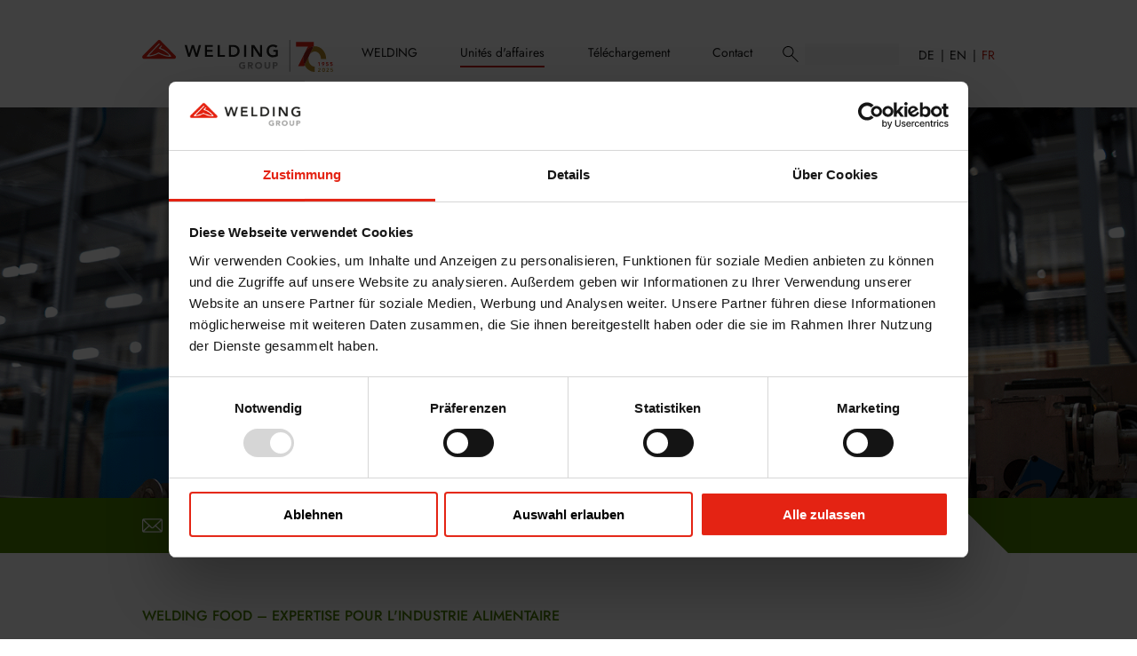

--- FILE ---
content_type: text/html; charset=utf-8
request_url: https://welding.eu/fr/unites-daffaires/food/
body_size: 16413
content:

    

<!doctype html>
<html lang="fr">
    <head>
        <meta charset="UTF-8">
        <meta name="viewport" content="width=device-width, initial-scale=1.0">

        <title>WELDING - Food</title>

        <link rel="icon" href="/static/favicon.ico">
        <link rel="icon" href="/static/favicon.svg" type="image/svg+xml">
        <link rel="apple-touch-icon" href="/static/icon/apple-touch-icon.png">
        <link rel="manifest" href="/static/site.webmanifest">
        <meta name="description" content="">

        <!-- Cookiebot -->
        <script id="Cookiebot" src="https://consent.cookiebot.com/uc.js" data-cbid="9bea90bd-529d-453c-9ab6-83e9a1f6fdf5" data-blockingmode="auto" type="text/javascript"></script>
        <script src="/static/htmx.js"></script>
        


        <link rel="stylesheet" href="/static/assets/css/main.css">
        


    </head>
    <body class="wd-food">
        
        

<svg display="none" width="0" height="0" version="1.1" role="none" xmlns="http://www.w3.org/2000/svg">
    <defs>
        <symbol id="icon-calendar"                          focusable="false" role="none" viewBox="0 0 25.44 22.96"><path vector-effect="non-scaling-stroke" d="M21.32,22.96H4.11c-2.27,0-4.11-1.93-4.11-4.29V5.94C0,3.57,1.85,1.65,4.11,1.65c.14,0,.25,.11,.25,.25s-.11,.25-.25,.25c-1.99,0-3.61,1.7-3.61,3.8v12.73c0,2.09,1.62,3.79,3.61,3.79H21.32c1.99,0,3.61-1.7,3.61-3.79V5.94c0-2.09-1.62-3.8-3.61-3.8-.14,0-.25-.11-.25-.25s.11-.25,.25-.25c2.27,0,4.11,1.93,4.11,4.3v12.73c0,2.37-1.85,4.29-4.11,4.29Z"/><path vector-effect="non-scaling-stroke" d="M17.07,2.11H8.37c-.14,0-.25-.11-.25-.25s.11-.25,.25-.25h8.69c.14,0,.25,.11,.25,.25s-.11,.25-.25,.25Z"/><path vector-effect="non-scaling-stroke" d="M6.23,4.05c-.14,0-.25-.11-.25-.25V.25c0-.14,.11-.25,.25-.25s.25,.11,.25,.25V3.8c0,.14-.11,.25-.25,.25Z"/><path vector-effect="non-scaling-stroke" d="M19.34,4.05c-.14,0-.25-.11-.25-.25V.25c0-.14,.11-.25,.25-.25s.25,.11,.25,.25V3.8c0,.14-.11,.25-.25,.25Z"/><path vector-effect="non-scaling-stroke" d="M21.71,18.27h-4.04c-.14,0-.25-.11-.25-.25v-4.06c0-.14,.11-.25,.25-.25h4.04c.14,0,.25,.11,.25,.25v4.06c0,.14-.11,.25-.25,.25Zm-3.79-.5h3.54v-3.56h-3.54v3.56Zm-2.92,.5h-4.04c-.14,0-.25-.11-.25-.25v-4.06c0-.14,.11-.25,.25-.25h4.04c.14,0,.25,.11,.25,.25v4.06c0,.14-.11,.25-.25,.25Zm-3.79-.5h3.54v-3.56h-3.54v3.56Zm-2.92,.5H4.25c-.14,0-.25-.11-.25-.25v-4.06c0-.14,.11-.25,.25-.25h4.04c.14,0,.25,.11,.25,.25v4.06c0,.14-.11,.25-.25,.25Zm-3.79-.5h3.54v-3.56h-3.54v3.56Zm17.21-6.48h-4.04c-.14,0-.25-.11-.25-.25V6.98c0-.14,.11-.25,.25-.25h4.04c.14,0,.25,.11,.25,.25v4.06c0,.14-.11,.25-.25,.25Zm-3.79-.5h3.54v-3.56h-3.54v3.56Zm-2.92,.5h-4.04c-.14,0-.25-.11-.25-.25V6.98c0-.14,.11-.25,.25-.25h4.04c.14,0,.25,.11,.25,.25v4.06c0,.14-.11,.25-.25,.25Zm-3.79-.5h3.54v-3.56h-3.54v3.56Zm-2.92,.5H4.25c-.14,0-.25-.11-.25-.25V6.98c0-.14,.11-.25,.25-.25h4.04c.14,0,.25,.11,.25,.25v4.06c0,.14-.11,.25-.25,.25Zm-3.79-.5h3.54v-3.56h-3.54v3.56Z"/></symbol>
        <symbol id="icon-envelope"                          focusable="false" role="none" viewBox="0 0 22.63 15.35"><path vector-effect="non-scaling-stroke" d="M21.29,2.27c-1.87,1.78-3.76,3.6-5.66,5.42,1.89,1.8,3.78,3.61,5.66,5.41V2.27Zm-19.95-.02V13.1c1.88-1.8,3.78-3.61,5.68-5.43-1.9-1.82-3.8-3.63-5.68-5.42m.96,11.8H20.33c-1.91-1.83-3.8-3.63-5.69-5.44-.04,.04-.1,.09-.16,.15-.55,.53-1.1,1.07-1.65,1.6-.87,.83-2.16,.83-3.02,0-.33-.32-.67-.64-1-.97-.27-.27-.55-.53-.81-.78-1.89,1.81-3.78,3.61-5.69,5.44m0-12.77c.07,.07,.11,.12,.16,.16,2.75,2.66,5.49,5.31,8.24,7.97,.39,.38,.82,.38,1.21,0,2.75-2.66,5.5-5.32,8.25-7.98,.04-.04,.08-.09,.14-.15H2.31ZM0,1.66c.03-.11,.06-.23,.1-.35C.37,.54,1.12,0,2,0,3.38,0,4.76,0,6.15,0,10.94,0,15.74,0,20.53,0c1.01,0,1.79,.54,2.02,1.43,.05,.18,.07,.38,.07,.57,0,3.79,0,7.57,0,11.36,0,1.17-.86,2-2.08,2-6.14,0-12.28,0-18.42,0-1.11,0-1.83-.55-2.1-1.59,0-.03-.02-.05-.03-.08V1.66Z"/></symbol>
        <symbol id="icon-headset"                           focusable="false" role="none" viewBox="0 0 14.16 15.35"><path vector-effect="non-scaling-stroke" id="icon-headset" d="M7.08,12.89c-.35,0-.63,.27-.64,.62,0,.35,.28,.64,.63,.64,.35,0,.63-.28,.63-.63,0-.35-.28-.63-.63-.63m5.87-4.73c0-.37,0-.74,0-1.11,0-.29-.18-.48-.44-.49-.26,0-.44,.19-.44,.48,0,.74,0,1.48,0,2.22,0,.29,.19,.48,.44,.48,.26,0,.44-.2,.44-.49,0-.36,0-.73,0-1.09m-10.87,0c0-.38,0-.75,0-1.12,0-.1-.04-.22-.09-.31-.1-.16-.3-.21-.48-.15-.19,.06-.3,.22-.31,.43,0,.74,0,1.48,0,2.22,0,.3,.18,.5,.44,.5,.26,0,.44-.2,.44-.49,0-.36,0-.72,0-1.08m4.77,7.18c-.31-.07-.61-.17-.88-.37-.61-.46-.88-1.24-.66-1.96,.21-.73,.86-1.27,1.6-1.33,.8-.06,1.51,.36,1.84,1.07,.02,.05,.04,.1,.07,.15,1.89,.17,3.19-.86,3.73-1.96-.32-.01-.63-.08-.9-.26-.47-.31-.75-.74-.76-1.3-.02-.81-.02-1.63,0-2.44,.02-.91,.75-1.59,1.66-1.58,.04,0,.09,0,.16,0-.28-.91-.74-1.7-1.39-2.37-1.09-1.11-2.41-1.72-3.96-1.79C4.17,1.07,2,3.35,1.48,5.35c.2,.03,.4,.03,.59,.08,.69,.17,1.19,.78,1.21,1.48,.02,.83,.02,1.66,0,2.49-.02,.82-.71,1.5-1.54,1.54-.84,.04-1.59-.55-1.71-1.36-.01-.06-.02-.12-.02-.18,0-.97-.03-1.95,.03-2.92,.1-1.63,.76-3.05,1.88-4.24C2.94,1.14,4.2,.44,5.68,.14c.27-.05,.54-.08,.82-.11,.05,0,.1-.02,.15-.03h.87c.28,.04,.55,.07,.83,.12,3.36,.6,5.8,3.51,5.81,6.91,0,.75,.01,1.5,0,2.25,0,.37-.04,.74-.12,1.1-.44,2.03-2.21,3.56-4.28,3.72-.31,.02-.62,0-.92,0-.04,.08-.06,.13-.08,.18-.24,.51-.63,.84-1.17,1-.09,.03-.18,.05-.27,.07h-.45Z"/></symbol>
        <symbol id="icon-linkedin-solid"                    focusable="false" role="none" viewBox="0 0 30.31 30.31"><path vector-effect="non-scaling-stroke" d="M4.67,7.45c0,.76,.3,1.4,.92,1.86,.61,.46,1.32,.53,2.05,.45,1.1-.11,2-1.01,2.07-2.09,.1-1.49-.98-2.56-2.53-2.54-1.48,.03-2.49,.97-2.5,2.32m.27,17.7h4.45V11.66H4.94v13.49Zm6.99-13.49v13.48h4.48c0-1.41,0-2.81,0-4.2,0-1.23-.02-2.47,.03-3.7,.06-1.35,1.01-2.29,2.37-2.36,.84-.04,1.52,.27,1.93,1.06,.26,.51,.39,1.06,.39,1.62,.01,2.41,.01,4.81,.02,7.22v.36h4.49c0-.09,.01-.16,.01-.23,0-2.51,.01-5.01,0-7.52,0-.65-.07-1.3-.19-1.94-.25-1.28-.82-2.4-1.9-3.2-.9-.67-1.93-.92-3.03-.93-1.53-.02-2.81,.52-3.76,1.75-.1,.13-.2,.25-.29,.38-.02,0-.04-.01-.06-.02v-1.78h-4.47ZM30.31,2.74V27.57c0,1.51-1.23,2.74-2.74,2.74H2.74c-1.51,0-2.74-1.23-2.74-2.74V2.74C0,1.23,1.23,0,2.74,0H27.57c1.51,0,2.74,1.23,2.74,2.74"/></symbol>
        <symbol id="icon-search"                            focusable="false" role="none" viewBox="0 0 17.88 18.4"><path vector-effect="non-scaling-stroke" d="M17.88,17.7l-7.18-7.18c1.07-1.12,1.74-2.63,1.74-4.3C12.44,2.79,9.65,0,6.22,0S0,2.79,0,6.22s2.79,6.22,6.22,6.22c1.4,0,2.69-.47,3.73-1.26l7.22,7.22,.71-.71ZM1,6.22C1,3.34,3.34,1,6.22,1s5.22,2.34,5.22,5.22-2.34,5.22-5.22,5.22S1,9.1,1,6.22Z"/></symbol>
        <symbol id="icon-youtube-solid"                     focusable="false" role="none" viewBox="0 0 30.28 30.34"><path vector-effect="non-scaling-stroke" d="M15.04,22.18c2.11-.13,4.11-.25,6.11-.39,.76-.05,1.46-.31,2.07-.79,.48-.38,.86-.84,.97-1.47,.53-2.82,.53-5.65,.06-8.48-.13-.78-.5-1.4-1.16-1.81-.41-.25-.87-.5-1.34-.58-.9-.16-1.82-.24-2.73-.3-3.3-.23-6.59-.16-9.89,.17-.75,.08-1.44,.31-2.05,.77-.51,.38-.89,.85-1.01,1.51-.53,2.82-.53,5.65-.05,8.48,.12,.7,.44,1.26,.99,1.69,.53,.41,1.13,.71,1.8,.76,2.1,.17,4.2,.3,6.21,.44M30.28,2.43V27.91c-.02,.05-.04,.11-.06,.16-.24,1.06-.88,1.76-1.89,2.13-.16,.06-.32,.09-.48,.14H2.43s-.03-.03-.05-.03C.76,29.89,0,28.92,0,27.25V3.09c0-.12,0-.24,0-.36C.07,1.62,.59,.79,1.6,.29c.26-.13,.55-.19,.83-.29H27.85c.06,.02,.11,.04,.16,.06,.97,.22,1.66,.78,2.05,1.7,.09,.22,.14,.45,.21,.67"/><path vector-effect="non-scaling-stroke" d="M18.78,15.17c-1.98,1.22-3.92,2.41-5.88,3.62v-7.24c1.96,1.21,3.9,2.4,5.88,3.62"/></symbol>
        <symbol id="icon-map-marker"                        focusable="false" role="none" viewBox="0 0 17.88 26.27"><path vector-effect="non-scaling-stroke" d="M8.94,26.27l-.2-.27c-.36-.49-8.74-11.94-8.74-16.87S4.01,0,8.94,0s8.94,4.09,8.94,9.12S9.5,25.51,9.14,25.99l-.2,.27ZM8.94,.5C4.29,.5,.5,4.37,.5,9.12c0,4.35,7.14,14.48,8.44,16.29,1.3-1.81,8.44-11.94,8.44-16.29C17.38,4.37,13.6,.5,8.94,.5Z"/><path vector-effect="non-scaling-stroke" d="M8.94,12.53c-2.22,0-4.02-1.85-4.02-4.11s1.81-4.11,4.02-4.11,4.02,1.84,4.02,4.11-1.81,4.11-4.02,4.11Zm0-7.73c-1.94,0-3.52,1.62-3.52,3.61s1.58,3.61,3.52,3.61,3.52-1.62,3.52-3.61-1.58-3.61-3.52-3.61Z"/></symbol>
        <symbol id="icon-linkbox-bereiche"                  focusable="false" role="none" viewBox="0 0 210 210"><path vector-effect="non-scaling-stroke" d="M28.7,11.4H95c10.3,0,18.6,8.3,18.6,18.6v66.3c0,10.3-8.3,18.6-18.6,18.6H28.7c-10.3,0-18.6-8.3-18.6-18.6V30 C10.1,19.7,18.5,11.4,28.7,11.4z"/><path vector-effect="non-scaling-stroke" d="M147.9,45.9h34.9c9.4,0,17,7.6,17,17v34.9c0,9.4-7.6,17-17,17h-34.9c-9.4,0-17-7.6-17-17V62.9 C130.9,53.5,138.5,45.9,147.9,45.9z"/><path vector-effect="non-scaling-stroke" d="M145.8,129.6h39.1c8.3,0,15,6.7,15,15v39.1c0,8.3-6.7,15-15,15h-39.1c-8.3,0-15-6.7-15-15v-39.1 C130.9,136.3,137.6,129.6,145.8,129.6z"/><path vector-effect="non-scaling-stroke" d="M59.6,129.6h39c8.3,0,15,6.7,15,15v39c0,8.3-6.7,15-15,15h-39c-8.3,0-15-6.7-15-15v-39 C44.6,136.4,51.4,129.6,59.6,129.6z"/><circle vector-effect="non-scaling-stroke" cx="64.1" cy="43.8" r="16.6"/><path vector-effect="non-scaling-stroke" d="M36.8,94.9c0-14.8,12-26.7,26.7-26.7s26.7,12,26.7,26.7"/></symbol>
        <symbol id="icon-linkbox-download"                  focusable="false" role="none" viewBox="0 0 210 210"><path vector-effect="non-scaling-stroke" d="M169.3,141.8c16.7,0,30.2-13.5,30.2-30.2c0-14.5-10.2-26.6-23.9-29.5c0.2-1.9,0.3-3.9,0.3-5.9 c0-36.2-28.8-65.6-64.3-65.6c-28.4,0-52.5,18.8-61,44.8c-22.4,1.6-40.1,20.2-40.1,43s19.4,43.3,43.3,43.3"/><line vector-effect="non-scaling-stroke" x1="107.6" y1="120.8" x2="107.6" y2="197.1"/><polyline vector-effect="non-scaling-stroke" points="98.6,183.1 107.6,197.2 116.6,183.1 "/></symbol>
        <symbol id="icon-linkbox-feiern"                    focusable="false" role="none" viewBox="0 0 210 210"><path vector-effect="non-scaling-stroke" d="M78,74.2c-4.2-1.1-8.7,0.7-10.9,4.4c-17.3,28.9-55.5,92.7-55.5,92.7c-3.3,5.5,1.9,12.1,8,10.2L119.8,151 c4.5-1.4,7.4-5.8,6.9-10.5C124.7,123.4,116,84.5,78,74.2z"/><path vector-effect="non-scaling-stroke" d="M71.7,79.6c0,0-5.9,33.7,49.5,63.4"/><path vector-effect="non-scaling-stroke" d="M89.6,99.4c0,0,31.7-9.9,47.6-53.5"/><path vector-effect="non-scaling-stroke" d="M111.3,121.2c2-2,15.8-7.9,37.6,0"/><path vector-effect="non-scaling-stroke" d="M135.1,93.4c0,0,23.8-11.9,47.6-9.9"/><circle vector-effect="non-scaling-stroke" cx="141.1" cy="34" r="5.9"/><circle vector-effect="non-scaling-stroke" cx="103.4" cy="63.7" r="5.9"/><circle vector-effect="non-scaling-stroke" cx="171.8" cy="116.2" r="4.9"/><line vector-effect="non-scaling-stroke" x1="99.4" y1="31" x2="99.4" y2="44.9"/><line vector-effect="non-scaling-stroke" x1="92.5" y1="38" x2="106.4" y2="38"/><line vector-effect="non-scaling-stroke" x1="149" y1="56.8" x2="149" y2="70.7"/><line vector-effect="non-scaling-stroke" x1="142.1" y1="63.7" x2="155.9" y2="63.7"/><line vector-effect="non-scaling-stroke" x1="192.6" y1="78.6" x2="192.6" y2="92.4"/><line vector-effect="non-scaling-stroke" x1="185.6" y1="85.5" x2="199.5" y2="85.5"/><line vector-effect="non-scaling-stroke" x1="141.1" y1="130.1" x2="141.1" y2="144"/><line vector-effect="non-scaling-stroke" x1="134.1" y1="137" x2="148" y2="137"/><path vector-effect="non-scaling-stroke" d="M57.8,105.3c0,0,27.7,31.7-4,65.4"/><path vector-effect="non-scaling-stroke" d="M35.7,131.1c0,0,16.2,15.9,0.4,37.6"/></symbol>
        <symbol id="icon-linkbox-forum"                     focusable="false" role="none" viewBox="0 0 210 210"><path vector-effect="non-scaling-stroke" d="M156.9,37.9H175c9.6,0,17.3,7.8,17.3,17.3v25.7c0,9.6-7.8,17.3-17.3,17.3h-3.5L162,111l-9.9-12.7h-16.9"/><path vector-effect="non-scaling-stroke" d="M78,98.2H59.7L50.2,111l-8.9-12.7h-3.1c-9.6,0-17.3-7.8-17.3-17.3V55.2c0-9.6,7.8-17.3,17.3-17.3h20.2"/><circle vector-effect="non-scaling-stroke" cx="107.4" cy="118.1" r="22.2"/><path vector-effect="non-scaling-stroke" d="M70.8,186.4c0-19.7,16-35.7,35.7-35.7s35.7,16,35.7,35.7"/><circle vector-effect="non-scaling-stroke" cx="174.6" cy="126.7" r="15.8"/><path vector-effect="non-scaling-stroke" d="M148.7,175.3c0-14,11.4-25.4,25.4-25.4s25.4,11.4,25.4,25.4"/><circle vector-effect="non-scaling-stroke" cx="36.5" cy="126.7" r="15.8"/><path vector-effect="non-scaling-stroke" d="M10.5,175.3c0-14,11.4-25.4,25.4-25.4s25.4,11.4,25.4,25.4"/><path vector-effect="non-scaling-stroke" d="M137.3,72.8h-18l-11.1,12.7L97.5,72.8h-20c-8.5,0-15.3-6.9-15.3-15.3V39c0-8.5,6.9-15.4,15.3-15.4h59.8 c8.5,0,15.4,6.9,15.4,15.4v18.5C152.6,66,145.8,72.8,137.3,72.8L137.3,72.8z"/><circle vector-effect="non-scaling-stroke" cx="82.1" cy="48.9" r="5.2"/><circle vector-effect="non-scaling-stroke" cx="104.5" cy="48.9" r="5.2"/><circle vector-effect="non-scaling-stroke" cx="127" cy="48.9" r="5.2"/></symbol>
        <symbol id="icon-linkbox-herkunft"                  focusable="false" role="none" viewBox="0 0 210 210"><path vector-effect="non-scaling-stroke" d="M140.2,133.2H21.8c24.8-25.5,25.1-51.8,0-78.9h118.4C166.2,78.6,162.8,105.2,140.2,133.2L140.2,133.2z"/><polyline vector-effect="non-scaling-stroke" points="69.7,12 81,12 81,53.2 "/><line vector-effect="non-scaling-stroke" x1="81.3" y1="133.2" x2="81.3" y2="165.6"/><path vector-effect="non-scaling-stroke" d="M127.7,198H48.3c-20.9,0-37.8-16.9-37.8-37.8v-10.1h24.7l7.2,8.9c4.1,5.1,10.2,8,16.7,8h41.2 c5.9,0,11.6-2.4,15.7-6.8l9.5-10.1h40.1v10.1C165.6,181.1,148.6,198,127.7,198L127.7,198z"/><line vector-effect="non-scaling-stroke" x1="199.5" y1="141.3" x2="165.7" y2="154.8"/></symbol>
        <symbol id="icon-linkbox-karriere"                  focusable="false" role="none" viewBox="0 0 210 210"><path vector-effect="non-scaling-stroke" d="M32.4,142.2c-3.1,0-5.7-2.5-5.7-5.7v-42c0-11.8,9.6-21.3,21.4-21.3h70c4.8,0,8.7,3.9,8.7,8.7l0,0 c0,4.8-3.9,8.7-8.7,8.7H79.9l-0.1,41.1v67.9"/><circle vector-effect="non-scaling-stroke" cx="57.8" cy="47.6" r="18.9"/><line vector-effect="non-scaling-stroke" x1="37.8" y1="131.1" x2="37.8" y2="198.9"/><line vector-effect="non-scaling-stroke" x1="62.3" y1="147.8" x2="62.3" y2="199.5"/><polyline vector-effect="non-scaling-stroke" points="115.6,15.9 183.3,15.9 162.6,35.7 182.4,55.5 115.6,55.5 "/><line vector-effect="non-scaling-stroke" x1="115" y1="90.9" x2="115" y2="199.3"/><line vector-effect="non-scaling-stroke" x1="115" y1="10.5" x2="115" y2="72.1"/></symbol>
        <symbol id="icon-linkbox-kontakt-persoenlich"       focusable="false" role="none" viewBox="0 0 210 210"><circle vector-effect="non-scaling-stroke" cx="76.4" cy="113.9" r="27.9"/><path vector-effect="non-scaling-stroke" d="M30.6,199.5c0-24.7,20-44.8,44.8-44.8s44.8,20.1,44.8,44.8"/><path vector-effect="non-scaling-stroke" d="M160.1,72.2h-22.6l-27.6,18l0.2-18h-25c-10.6,0-19.2-8.6-19.2-19.2V29.7c0-10.6,8.6-19.2,19.2-19.2h75 c10.6,0,19.2,8.6,19.2,19.2V53C179.3,63.6,170.7,72.2,160.1,72.2L160.1,72.2z"/><circle vector-effect="non-scaling-stroke" cx="95.2" cy="42.2" r="6"/><circle vector-effect="non-scaling-stroke" cx="121.4" cy="42.2" r="6"/><circle vector-effect="non-scaling-stroke" cx="147.6" cy="42.2" r="6"/></symbol>
        <symbol id="icon-linkbox-kontakt"                   focusable="false" role="none" viewBox="0 0 210 210"><path vector-effect="non-scaling-stroke" d="M199.5,96.1c0,16.7-6.7,31.8-17.5,42.9c-0.4,0.6-0.4,33.8-0.4,33.8s-25.5-15.3-27.2-17.5 c-5.2,1.4-10.6,2.2-16.2,2.2c-33.8,0-61.3-27.4-61.3-61.3s27.4-61.3,61.3-61.3S199.5,62.2,199.5,96.1L199.5,96.1z"/><path vector-effect="non-scaling-stroke" d="M72.9,73.1c-4.9-1.8-10.2-2.7-15.8-2.7c-25.7,0-46.6,20.8-46.6,46.6c0,12.7,5.1,24.2,13.3,32.6 c0.3,0.4,0.3,25.7,0.3,25.7s19.4-11.6,20.7-13.3c3.9,1.1,8.1,1.6,12.3,1.6c13.6,0,25.9-5.8,34.4-15.1"/><circle vector-effect="non-scaling-stroke" cx="115.2" cy="96.1" r="5.1"/><circle vector-effect="non-scaling-stroke" cx="135.6" cy="96.1" r="5.1"/><circle vector-effect="non-scaling-stroke" cx="156.1" cy="96.1" r="5.1"/></symbol>
        <symbol id="icon-linkbox-news"                      focusable="false" role="none" viewBox="0 0 210 210"><path vector-effect="non-scaling-stroke" d="M152.1,157.5h-47.9l-46.5,42l0.2-42c-14.6,0-26.4-11.8-26.4-26.4V36.9c0-14.6,11.8-26.4,26.4-26.4h94.2 c14.6,0,26.4,11.8,26.4,26.4v94.2C178.5,145.7,166.7,157.5,152.1,157.5z"/><circle vector-effect="non-scaling-stroke" cx="77.4" cy="111.6" r="11.8"/><path vector-effect="non-scaling-stroke" d="M73.5,68.2c26.1,0,47.2,21.2,47.2,47.2"/><path vector-effect="non-scaling-stroke" d="M73.5,42c40.6,0,73.5,32.9,73.5,73.5"/></symbol>
        <symbol id="icon-linkbox-produkt-alginate"          focusable="false" role="none" viewBox="0 0 210 210"><path vector-effect="non-scaling-stroke" d="M101.6,199.5c0-30-8.3-36.6-18-44.2c-7.9-6.3-17.8-14.1-21.1-32.5c-7-39.9,26.2-73.8,27.7-75.2 c4-4,10.6-4,14.6,0s4,10.6,0,14.6c-0.5,0.5-27.1,27.9-21.9,57c1.9,10.7,6.5,14.4,13.6,19.9c11.5,9.1,25.9,20.4,25.9,60.4"/><path vector-effect="non-scaling-stroke" d="M80.9,199.5v-5c0-12.3-0.1-25.8,1.6-39.6"/><line vector-effect="non-scaling-stroke" x1="101.5" y1="194.5" x2="101.6" y2="199.5"/><path vector-effect="non-scaling-stroke" d="M87.3,131.1c4.8-16,13.1-31.8,27.6-46.3c13.9-13.9,5.9-48.4,1.7-60.5c-1.9-5.4,0.9-11.3,6.3-13.2 s11.3,0.9,13.2,6.3c0.2,0.6,4.8,13.7,6.6,29.8c2.6,23.3-1.8,40.9-13.2,52.2c-14.1,14.1-21.1,30-24.6,46.3"/><path vector-effect="non-scaling-stroke" d="M111.5,152.1c2.4-2.6,5.1-4.7,7.7-6.7c8-6.2,11-8.5,6.6-18.3c-2.3-5.2,0-11.3,5.2-13.6c5.2-2.3,11.3,0,13.6,5.2 c11,24.6-4.5,36.6-12.8,43.1c-2.3,1.8-11.8,7.4-13.1,8.5"/></symbol>
        <symbol id="icon-linkbox-produkt-chemisch"          focusable="false" role="none" viewBox="0 0 210 210"><polygon vector-effect="non-scaling-stroke" points="193.9,144.5 193.9,93.2 149.4,67.5 105,93.2 105,144.5 149.4,170.1 	"/> <polygon vector-effect="non-scaling-stroke" points="105,144.5 105,93.2 60.6,67.5 16.1,93.2 16.1,144.5 60.6,170.1 	"/><line vector-effect="non-scaling-stroke" x1="149.5" y1="21.9" x2="149.5" y2="67.6"/><line vector-effect="non-scaling-stroke" x1="60.6" y1="170.4" x2="60.6" y2="199.5"/><line vector-effect="non-scaling-stroke" x1="148.4" y1="75.1" x2="186.9" y2="97.5"/><line vector-effect="non-scaling-stroke" x1="23.2" y1="97.3" x2="23.2" y2="139.5"/><circle vector-effect="non-scaling-stroke" cx="148.7" cy="23.2" r="12.7"/></symbol>
        <symbol id="icon-linkbox-produkt-fluessig"          focusable="false" role="none" viewBox="0 0 210 210"><path vector-effect="non-scaling-stroke" d="M165.5,139c0,33.4-27.1,60.5-60.5,60.5S44.5,172.4,44.5,139S105,10.5,105,10.5S165.5,105.6,165.5,139z"/><path vector-effect="non-scaling-stroke" d="M105,184.4c-25.1,0-45.4-20.3-45.4-45.4"/></symbol>
        <symbol id="icon-linkbox-produkt-gele"              focusable="false" role="none" viewBox="0 0 210 210"><line vector-effect="non-scaling-stroke" x1="181.9" y1="175.4" x2="28.5" y2="175.4"/><line vector-effect="non-scaling-stroke" x1="28.5" y1="34.6" x2="181.9" y2="34.6"/><path vector-effect="non-scaling-stroke" d="M28.5,34.6c0,11.7-6.5,23.5-6.5,35.2c0,15.6,9.8,23.5,9.8,35.2c0,15.6-9.8,23.5-9.8,39.1 c0,11.7,6.5,15.6,6.5,31.3"/><path vector-effect="non-scaling-stroke" d="M181.9,34.6c0,11.7,6.5,23.5,6.5,35.2c0,15.6-9.8,23.5-9.8,35.2c0,15.6,9.8,23.5,9.8,39.1 c0,11.7-6.5,15.6-6.5,31.3"/><path vector-effect="non-scaling-stroke" d="M12,83.8c0,0,6.5,7.8,6.5,19.6S12,126.8,12,126.8"/><path vector-effect="non-scaling-stroke" d="M198,126.8c0,0-6.5-7.8-6.5-19.6s6.5-23.5,6.5-23.5"/></symbol>
        <symbol id="icon-linkbox-produkt-genetisch"         focusable="false" role="none" viewBox="0 0 210 210"><path vector-effect="non-scaling-stroke" d="M131.7,61.9c7.2,29.5,11.7,99.2,19.4,99.2c9.9,0,15.2-112.1,26-112.1h22.4"/><path vector-effect="non-scaling-stroke" d="M79.7,66c6,31.4,10.7,95.1,19.5,95.1c11.6,0,14.3-112.1,26-112.1h12.5"/><path vector-effect="non-scaling-stroke" d="M21.2,50.3c12.5,0,13.4,110.7,26,110.7s16.1-112,26-112h12.5"/><path vector-effect="non-scaling-stroke" d="M53.6,150.2c-7.2-27.9-9.7-99.8-19.8-99.8H10.5"/><path vector-effect="non-scaling-stroke" d="M105.4,149.1C98,120.1,93.6,49,85.7,49c-9.8,0-13.4,112.1-26,112.1H47.2"/><path vector-effect="non-scaling-stroke" d="M157.6,146c-6.2-30.6-10.9-97-19.9-97c-11.6,0-14.3,112.1-26,112.1H99.9"/><path vector-effect="non-scaling-stroke" d="M189.6,49c-10.8,0-16.1,112.1-26,112.1h-11.8"/></symbol>
        <symbol id="icon-linkbox-produkt-pflanzlich"        focusable="false" role="none" viewBox="0 0 210 210"><path vector-effect="non-scaling-stroke" d="M10.5,184.4c0,0,23.5-170.4,170.4-164.5c58.8,58.8-29.4,170.4-158.7,170.4c0-5.9,123.4-135.2,123.4-135.2"/></symbol>
        <symbol id="icon-linkbox-produkt-pulver"            focusable="false" role="none" viewBox="0 0 210 210"><path vector-effect="non-scaling-stroke" d="M199.5,157.7c0,15.4-40.1,19.8-92.3,19.8s-96.7-4.4-96.7-19.8c0-52.1,94.5-125.2,94.5-125.2 S199.5,105.6,199.5,157.7L199.5,157.7z"/><circle vector-effect="non-scaling-stroke" cx="32.5" cy="146.8" r="4.4"/><circle vector-effect="non-scaling-stroke" cx="54.5" cy="120.4" r="4.4"/><circle vector-effect="non-scaling-stroke" cx="120.4" cy="151.1" r="4.4"/><circle vector-effect="non-scaling-stroke" cx="151.1" cy="120.4" r="4.4"/><circle vector-effect="non-scaling-stroke" cx="181.9" cy="155.6" r="4.4"/><circle vector-effect="non-scaling-stroke" cx="177.5" cy="133.6" r="4.4"/><circle vector-effect="non-scaling-stroke" cx="94" cy="67.6" r="4.4"/></symbol>
        <symbol id="icon-linkbox-standort"                  focusable="false" role="none" viewBox="0 0 210 210"><circle vector-effect="non-scaling-stroke" cx="107.2" cy="60.8" r="13"/><path vector-effect="non-scaling-stroke" d="M85.9,100.7c0-11.5,9.3-20.9,20.9-20.9s20.9,9.3,20.9,20.9"/><path vector-effect="non-scaling-stroke" d="M166.2,71.7c0,33.8-61.2,127.8-61.2,127.8s-61.2-94-61.2-127.8S71.2,10.5,105,10.5S166.2,37.9,166.2,71.7z"/></symbol>
        <symbol id="icon-linkbox-team"                      focusable="false" role="none" viewBox="0 0 210 210"><path vector-effect="non-scaling-stroke" d="M85.2,199.5c-3,0-5.5-2.5-5.5-5.5v-40.6c0-11.4,9.3-20.7,20.7-20.7h19c11.4,0,20.7,9.3,20.7,20.7V194 c0,3-2.5,5.5-5.5,5.5h-3.1"/><circle vector-effect="non-scaling-stroke" cx="109.9" cy="107.9" r="18.3"/> <path vector-effect="non-scaling-stroke" d="M144.5,148.8h14c8.4,0,15.3,6.8,15.3,15.3v30c0,2.2-1.8,4.1-4.1,4.1h-2.3"/><circle vector-effect="non-scaling-stroke" cx="151.6" cy="130.5" r="13.5"/> <path vector-effect="non-scaling-stroke" d="M76.2,138.1c-3.1-2.1-6.8-3.3-10.8-3.3H47.6c-10.7,0-19.3,8.6-19.3,19.3v38c0,2.8,2.3,5.1,5.1,5.1h2.9"/><circle vector-effect="non-scaling-stroke" cx="56.5" cy="111.6" r="17.1"/> <polygon vector-effect="non-scaling-stroke" points="40.1,35.1 46.8,48.6 61.7,50.8 50.9,61.3 53.5,76.2 40.1,69.2 26.7,76.2 29.3,61.3 18.5,50.8 33.4,48.6 "/> <polygon vector-effect="non-scaling-stroke" points="169.9,35.1 176.6,48.6 191.5,50.8 180.7,61.3 183.3,76.2 169.9,69.2 156.6,76.2 159.1,61.3 148.3,50.8 163.2,48.6 "/> <polygon vector-effect="non-scaling-stroke" points="108.5,10.5 117.4,28.5 137.2,31.4 122.8,45.4 126.2,65.2 108.5,55.8 90.7,65.2 94.1,45.4 79.7,31.4 99.6,28.5 "/></symbol>
        <symbol id="icon-linkbox-ueber-uns"                 focusable="false" role="none" viewBox="0 0 210 210"><polyline vector-effect="non-scaling-stroke" points="65.6,122.3 65.6,29.4 95.6,10.5 95.6,127.1 	"/><polyline vector-effect="non-scaling-stroke" points="95.6,10.5 145.9,35.7 145.9,120.8 	"/><line vector-effect="non-scaling-stroke" x1="109.7" y1="34.1" x2="109.7" y2="46.7"/><line vector-effect="non-scaling-stroke" x1="109.7" y1="54.6" x2="109.7" y2="67.2"/><line vector-effect="non-scaling-stroke" x1="109.7" y1="75.1" x2="109.7" y2="87.7"/><line vector-effect="non-scaling-stroke" x1="109.7" y1="94" x2="109.7" y2="106.6"/><line vector-effect="non-scaling-stroke" x1="120.8" y1="38.8" x2="120.8" y2="51.5"/><line vector-effect="non-scaling-stroke" x1="120.8" y1="59.3" x2="120.8" y2="71.9"/><line vector-effect="non-scaling-stroke" x1="120.8" y1="79.8" x2="120.8" y2="92.4"/><line vector-effect="non-scaling-stroke" x1="120.8" y1="98.7" x2="120.8" y2="111.3"/><line vector-effect="non-scaling-stroke" x1="131.8" y1="43.6" x2="131.8" y2="56.2"/><line vector-effect="non-scaling-stroke" x1="131.8" y1="64" x2="131.8" y2="76.7"/><line vector-effect="non-scaling-stroke" x1="131.8" y1="84.5" x2="131.8" y2="97.1"/><line vector-effect="non-scaling-stroke" x1="131.8" y1="103.4" x2="131.8" y2="116"/> <path vector-effect="non-scaling-stroke" d="M149.1,76.7c15.4,12.7,25.2,31.9,25.2,53.5c0,38.3-31,69.3-69.3,69.3s-69.3-31-69.3-69.3 c0-21.5,9.8-40.8,25.2-53.5"/><line vector-effect="non-scaling-stroke" x1="150.4" y1="103.4" x2="168" y2="103.4"/><line vector-effect="non-scaling-stroke" x1="42" y1="103.4" x2="60.9" y2="103.4"/><line vector-effect="non-scaling-stroke" x1="43.6" y1="160.1" x2="166.8" y2="160.1"/><line vector-effect="non-scaling-stroke" x1="105" y1="135.1" x2="105" y2="199.5"/><path vector-effect="non-scaling-stroke" d="M65.7,132.5c0.9,22.1,12.5,44,33.5,66.5"/><path vector-effect="non-scaling-stroke" d="M144.4,132.6c-1.6,21.7-13,43.5-33.3,66.4"/></symbol>
        <symbol id="icon-linkbox-vision"                    focusable="false" role="none" viewBox="0 0 210 210"><path vector-effect="non-scaling-stroke" d="M193.8,199.5c0-50.6-41-91.6-91.6-91.6s-91.6,41-91.6,91.6H193.8z"/><path vector-effect="non-scaling-stroke" d="M102.1,125.1V10.5h78.2c10.6,0,19.2,8.6,19.2,19.2v24.6c0,10.6-8.6,19.2-19.2,19.2h-78.2"/><path vector-effect="non-scaling-stroke" d="M40.9,198.5c-1.5-3.6-2.4-7.5-2.4-11.6c0-16.2,13.2-29.4,29.4-29.4s29.4,13.2,29.4,29.4c0,4.2-0.9,8.2-2.5,11.8 "/><path vector-effect="non-scaling-stroke" d="M180.6,154.6c-1.1,2.1-2.7,4.1-4.8,5.7c-7.9,6.3-19.5,5-25.9-2.9c-6.3-7.9-5-19.5,2.9-25.9 c2.1-1.6,4.3-2.8,6.7-3.4"/></symbol>
        <symbol id="icon-linkbox-weg"                       focusable="false" role="none" viewBox="0 0 210 210"><ellipse vector-effect="non-scaling-stroke" cx="45.4" cy="129.1" rx="34.9" ry="14.5"/> <ellipse vector-effect="non-scaling-stroke" cx="112.3" cy="172.7" rx="34.9" ry="14.5"/> <ellipse vector-effect="non-scaling-stroke" cx="164.6" cy="120.3" rx="34.9" ry="14.5"/><line vector-effect="non-scaling-stroke" x1="87.7" y1="161.2" x2="62.4" y2="142"/><line vector-effect="non-scaling-stroke" x1="77.4" y1="123.3" x2="129.7" y2="120.3"/><path vector-effect="non-scaling-stroke" d="M193.7,41.8c0,16.1-29.1,52.3-29.1,52.3s-29.1-36.3-29.1-52.3s13-29.1,29.1-29.1S193.7,25.8,193.7,41.8z"/><circle vector-effect="non-scaling-stroke" cx="164.6" cy="41.8" r="11.6"/></symbol>
        <symbol id="icon-zahlenmodul-fakten-entwicklung"    focusable="false" role="none" viewBox="0 0 210 210"><path vector-effect="non-scaling-stroke" d="M64.3,187.9c-17.2-10.2-27.8-24.2-23.6-31.3s21.6-4.6,38.8,5.6s23.6,31.3,23.6,31.3S81.6,198.1,64.3,187.9z"/><path vector-effect="non-scaling-stroke" d="M141.5,187.9c17.2-10.2,27.8-24.2,23.6-31.3s-21.6-4.6-38.8,5.6s-23.6,31.3-23.6,31.3S124.3,198.1,141.5,187.9z "/><line vector-effect="non-scaling-stroke" x1="102.9" y1="193.1" x2="102.9" y2="136.6"/><path vector-effect="non-scaling-stroke" d="M76.2,118.5h53.3v11.2c0,3.2-2.6,5.8-5.8,5.8H82c-3.2,0-5.8-2.6-5.8-5.8V118.5L76.2,118.5z"/><path vector-effect="non-scaling-stroke" d="M66.4,116.4C59.9,108.2,56,97.8,56,86.5c0-26.5,21.5-48,48-48s48,21.5,48,48c0,11.3-3.9,21.8-10.5,30"/><line vector-effect="non-scaling-stroke" x1="102.9" y1="118.5" x2="102.9" y2="90.8"/><polyline vector-effect="non-scaling-stroke" points="86.9,75.9 102.3,91.3 117.8,75.9 "/><path vector-effect="non-scaling-stroke" d="M103.9,25.8V5.5"/><path vector-effect="non-scaling-stroke" d="M149,43c5.3-5.3,14.3-14.3,14.3-14.3"/><path vector-effect="non-scaling-stroke" d="M40.3,28.7C45.5,34,54.6,43,54.6,43"/><line vector-effect="non-scaling-stroke" x1="44.2" y1="82.3" x2="25" y2="82.3"/><line vector-effect="non-scaling-stroke" x1="185" y1="82.3" x2="165.8" y2="82.3"/></symbol>
        <symbol id="icon-zahlenmodul-fakten-erfahrung"      focusable="false" role="none" viewBox="0 0 210 210"><path vector-effect="non-scaling-stroke" d="M80,123.9c-3.3,0-5.9-2.7-5.9-5.9V74.2c0-12.3,10-22.3,22.3-22.3h20.5c12.3,0,22.3,10,22.3,22.3V118 c0,3.3-2.6,5.9-5.9,5.9H130"/><circle vector-effect="non-scaling-stroke" cx="106.5" cy="25.2" r="19.7"/><polygon vector-effect="non-scaling-stroke" points="37.8,126.8 45,141.4 61.1,143.7 49.4,155.1 52.2,171.1 37.8,163.5 23.4,171.1 26.2,155.1 14.5,143.7 30.6,141.4 "/><polygon vector-effect="non-scaling-stroke" points="172.2,126.8 179.4,141.4 195.5,143.7 183.8,155.1 186.6,171.1 172.2,163.5 157.8,171.1 160.6,155.1 148.9,143.7 165,141.4 "/> <polygon vector-effect="non-scaling-stroke" points="106.1,135.7 115.6,155 137,158.1 121.5,173.2 125.2,194.5 106.1,184.4 86.9,194.5 90.6,173.2 75.1,158.1 96.5,155 "/></symbol>
        <symbol id="icon-zahlenmodul-fakten-familienbesitz" focusable="false" role="none" viewBox="0 0 210 210"><path vector-effect="non-scaling-stroke" d="M134,139.8v14.7c0,4.3-3.5,7.9-7.8,7.9h-4.4"/><path vector-effect="non-scaling-stroke" d="M55.7,162.4c-4.3,0-7.8-3.5-7.8-7.9v-58C47.9,80.2,61.1,67,77.4,67L91,105.6L104.5,67 c16.3,0,29.5,13.2,29.5,29.5"/><circle vector-effect="non-scaling-stroke" cx="90.9" cy="31.6" r="26.1"/><line vector-effect="non-scaling-stroke" x1="63.2" y1="147" x2="63.2" y2="193.7"/><line vector-effect="non-scaling-stroke" x1="121.4" y1="147.8" x2="121.4" y2="194.5"/><line vector-effect="non-scaling-stroke" x1="97.1" y1="170.1" x2="97.1" y2="194.5"/><polyline vector-effect="non-scaling-stroke" points="85,64.6 88.7,64.6 97,64.6 "/><line vector-effect="non-scaling-stroke" x1="83.8" y1="85.3" x2="89" y2="64.6"/><line vector-effect="non-scaling-stroke" x1="98" y1="85.3" x2="92.8" y2="64.6"/><path vector-effect="non-scaling-stroke" d="M162.1,101.9c0-7.9-6.4-14.3-14.3-14.3c-6.6,0-12.1,4.4-13.8,10.5c-0.2,0-0.3,0-0.5,0s-0.4,0-0.5,0 c-1.7-6.1-7.2-10.5-13.8-10.5c-7.9,0-14.3,6.4-14.3,14.3c0,0.1,0,0.2,0,0.3c0,0.2,0,0.3,0,0.5c0,15.8,28.6,36.1,28.6,36.1 s28.6-20.3,28.6-36.1c0-0.2,0-0.3,0-0.5C162.1,102.1,162.1,102,162.1,101.9L162.1,101.9z"/></symbol>
        <symbol id="icon-zahlenmodul-fakten-laender"        focusable="false" role="none" viewBox="0 0 210 210"><path vector-effect="non-scaling-stroke" d="M186.6,117.5c0,45.3-36.7,82-82,82s-82-36.7-82-82"/> <path vector-effect="non-scaling-stroke" d="M183.6,97.4c1.9,7,3,14.4,3,22"/><path vector-effect="non-scaling-stroke" d="M130,41.4c14.8,4.8,27.7,13.8,37.5,25.4"/><path vector-effect="non-scaling-stroke" d="M54.7,54.2c13.8-10.6,31.1-16.8,49.8-16.8"/><path vector-effect="non-scaling-stroke" d="M22.5,119.4c0-12.9,3-25.1,8.3-35.9"/><path vector-effect="non-scaling-stroke" d="M56.8,63.4c0,9.1-16.4,34.2-16.4,34.2S24,72.5,24,63.4S31.3,47,40.4,47S56.8,54.4,56.8,63.4z"/><path vector-effect="non-scaling-stroke" d="M155.7,138.8c0,9.1-16.4,34.2-16.4,34.2s-16.4-25.2-16.4-34.2s7.3-16.4,16.4-16.4S155.7,129.7,155.7,138.8z"/><path vector-effect="non-scaling-stroke" d="M134.5,26.9c0,9.1-16.4,34.2-16.4,34.2S101.7,36,101.7,26.9s7.3-16.4,16.4-16.4S134.5,17.8,134.5,26.9z"/><path vector-effect="non-scaling-stroke" d="M92.1,142.3c0,9.1-16.4,34.2-16.4,34.2s-16.4-25.2-16.4-34.2s7.3-16.4,16.4-16.4S92.1,133.2,92.1,142.3z"/><path vector-effect="non-scaling-stroke" d="M187.5,83.4c0,9.1-16.4,34.2-16.4,34.2s-16.4-25.2-16.4-34.2S162.1,67,171.1,67S187.5,74.4,187.5,83.4z"/><path vector-effect="non-scaling-stroke" d="M109.4,50.5c-5.9,2.9-9.1,8.7-8.2,14.1c0.5,2.8,2.3,6.9,5.9,8.2c5.6,2,8.6-5,18.8-5.9c6.2-0.5,7.9,1.8,12.9,0 c4.5-1.7,8.8-5,4.7-11.8c-3.5-5.9-11.5-6.8-17.7-5.9"/><path vector-effect="non-scaling-stroke" d="M49.4,83.1c0,0,3.5,5.1,9.4,5.1s16.5,0,13,9.4s-20,12.9-22.4,22.4c-2.4,9.4-9.4,24.7-5.9,31.8 s7.1,16.5,4.7,16.5s-6.1-7.3-12.5-6"/><path vector-effect="non-scaling-stroke" d="M185.7,107.1c0,0-9.2,20-19.8,20s-16.2-9.2-28.3-21.2c-3.5-3.5-5.9-5.9-12.9-5.9c-7,0-10.6,2.4-15.3-2.4 c-4.7-4.7-1.2-8.2,4.7-16.5s9.4-4.7,17.7-4.7c0,0,5.9,1.2,15.3-4.7s11.1-13.8,11.1-13.8"/><path vector-effect="non-scaling-stroke" d="M185.6,130.2c0,0-5.5-1.9-10.2,1.6s-4.7,7.1-10.6,7.1s-9.5,1.4-9.5,1.4"/><path vector-effect="non-scaling-stroke" d="M125.6,148.6c0,0-5.6-5.1-10.3,2s-16.5,17.7-7.1,25.9s18.8,10.6,21.2,11.8s2.4,5.9,2.4,5.9"/><path vector-effect="non-scaling-stroke" d="M81.3,168.2c0,0,5.7,8.3,1,11.9s-10.6,4.7-11.8,1.2s0.1-12.4,0.1-12.4"/></symbol>
        <symbol id="icon-zahlenmodul-fakten-mitarbeiter"    focusable="false" role="none" viewBox="0 0 210 210"><path vector-effect="non-scaling-stroke" d="M86.9,136.1c-3.5,0-6.3-2.8-6.3-6.3V83.4c0-13.1,10.6-23.6,23.6-23.6h21.7c13.1,0,23.6,10.6,23.6,23.6v46.4 c0,3.5-2.8,6.3-6.3,6.3h-3.5"/><circle vector-effect="non-scaling-stroke" cx="115.1" cy="31.4" r="20.9"/><line vector-effect="non-scaling-stroke" x1="92.9" y1="123.8" x2="92.9" y2="198.9"/><line vector-effect="non-scaling-stroke" x1="139.5" y1="124.4" x2="139.5" y2="199.5"/><line vector-effect="non-scaling-stroke" x1="120" y1="142.2" x2="120" y2="199.5"/> <path vector-effect="non-scaling-stroke" d="M154.6,78.2h16c9.6,0,17.4,7.8,17.4,17.4v34.3c0,2.6-2.1,4.6-4.6,4.6h-2.6"/><circle vector-effect="non-scaling-stroke" cx="162.7" cy="57.2" r="15.5"/><line vector-effect="non-scaling-stroke" x1="180.7" y1="125.9" x2="180.7" y2="181.4"/><line vector-effect="non-scaling-stroke" x1="166.3" y1="139.1" x2="166.3" y2="181.4"/> <path vector-effect="non-scaling-stroke" d="M76.6,65.9c-3.5-2.4-7.8-3.8-12.3-3.8H43.9c-12.2,0-22.1,9.9-22.1,22.1v43.4c0,3.2,2.6,5.9,5.9,5.9H31"/><circle vector-effect="non-scaling-stroke" cx="54.1" cy="35.7" r="19.5"/><line vector-effect="non-scaling-stroke" x1="74.8" y1="122" x2="74.8" y2="192.1"/><line vector-effect="non-scaling-stroke" x1="31.3" y1="122.6" x2="31.3" y2="192.7"/><line vector-effect="non-scaling-stroke" x1="49.5" y1="139.2" x2="49.5" y2="192.7"/></symbol>
    </defs>
</svg>


        <header class="site-header">
            <a href="#content" class="main-content-shortcut">Aller au contenu</a>
            <div class="container">
               

<div class="logo">
    <a href="/" aria-label="Homepage">
        <img src="/static/img/logo-welding-group-75.svg" alt="Logo Welding Group" width="184" height="40" alt="">
    </a>
</div>

               
               


<button class="nav-mobile-opener js-menu-toggle" aria-controls="nav-main" aria-expanded="false" aria-label="Menü ausklappen/einklappen">
    <span class="nav-mobile-line"></span>
    <span class="nav-mobile-line"></span>
    <span class="nav-mobile-line"></span>
</button>
<nav class="nav-main" id="nav-main" role="navigation">
    <ul>
        
        <li class="
                    
                   ">
            <a href="/fr/welding/">WELDING</a>
            
            <button class="sub-nav-button js-sub-nav-button" aria-controls="#menu-1" aria-expanded="false">Untermenü WELDING</button>
                


<ul id="#menu-1" aria-expanded="false">
  
  <li >
      <a href="/fr/welding/lhistoire-et-les-faits/">L&#x27;histoire et les faits</a>
  </li>
  
  <li >
      <a href="/fr/welding/qualite-et-standard/">Qualité et standard</a>
  </li>
  
  <li >
      <a href="/fr/welding/welding-pharma-india/">WELDING Pharma India</a>
  </li>
  
</ul>


            
        </li>
        
        <li class="
                    
                        current
                    
                   ">
            <a href="/fr/unites-daffaires/">Unités d&#x27;affaires</a>
            
            <button class="sub-nav-button js-sub-nav-button" aria-controls="#menu-2" aria-expanded="false">Untermenü Unités d&#x27;affaires</button>
                


<ul id="#menu-2" aria-expanded="false">

    <li class="wd-food">
      <a href="/fr/unites-daffaires/food/"><img src="/static/img/logos-sub-brands/logo-welding-food.svg" alt="wd-food" width="120" height="41" alt=""></a>
      <button class="sub-nav-button js-sub-nav-button" aria-controls="#menu-02-01" aria-expanded="false">Untermenü Food</button>
      <ul id="menu-02-01" aria-expanded="false">
      
        <li >
            <a href="/fr/unites-daffaires/food/a-propos-de-welding-food/">À propos de WELDING FOOD</a>
        </li>
      
        <li >
            <a href="/fr/unites-daffaires/food/solutions-et-avantages/">Solutions et avantages</a>
        </li>
      
        <li >
            <a href="/fr/unites-daffaires/food/produits/">Produits</a>
        </li>
      
      </ul>
    </li>

</ul>


            
        </li>
        
        <li class="
                    
                   ">
            <a href="/fr/telechargement/">Téléchargement</a>
            
        </li>
        
        <li class="
                    
                   ">
            <a href="/fr/contact/">Contact</a>
            
        </li>
        
    </ul>

    

<div class="search">
    <form action="/fr/search/" method="get" class="form-search frm frm-search" role="search">
        <input type="search" aria-label="Suchbegriff eingeben" name="q" class="form__control" id="id_q">
        <button class="button" title="Suche starten" aria-label="Suche starten">
        <svg class="icon icon-search" height="18" width="18" aria-hidden="true">
            <use href="#icon-search">
        </svg>
        </button>
    </form>
</div>
</nav>


               
               


<nav class="nav-lang" aria-label="Sprache">
    <ul class="languages__list">
        
        
        
        
        
        <li class=""><a href="/de/geschaftsfelder/food/" aria-label="Allemand">DE</a></li>
        

        
        
        
        
        
        <li class=""><a href="/en/businessunits/food/" aria-label="Anglais">EN</a></li>
        

        
        
        
        
        
        <li class="current"><a href="/fr/unites-daffaires/food/" aria-label="Français">FR</a></li>
        

        
    </ul>
</nav>

            </div>
        </header>
        <main id="content" class="content">
            
  
<div class="hero">
    <picture>
        <source srcset="/media/filer_public_thumbnails/filer_public/2f/bb/2fbbede2-4d4a-4fb2-b389-aeee57a3a760/header_food_start_1600px.png__500x500_subsampling-2.png" media="(max-width: 501px)">
        <source srcset="/media/filer_public_thumbnails/filer_public/2f/bb/2fbbede2-4d4a-4fb2-b389-aeee57a3a760/header_food_start_1600px.png__900x900_subsampling-2.png" media="(max-width: 992px)">
        <source srcset="/media/filer_public_thumbnails/filer_public/2f/bb/2fbbede2-4d4a-4fb2-b389-aeee57a3a760/header_food_start_1600px.png__1600x1600_subsampling-2.png">
        <img src="/media/filer_public/2f/bb/2fbbede2-4d4a-4fb2-b389-aeee57a3a760/header_food_start_1600px.png" alt="">
    </picture>
    
    <aside>
        <div class="container">
            <div class="logo">
                <!-- -->
            </div>
            <nav class="nav-hero">
                <ul>
                    <li><a href="mailto:food-contact@welding.eu"><span>E-Mail-schreiben</span></a></li>
                    <li><a href="tel:+49 40 35908 - 0"><span>+49 40 35908 - 0</span></a></li>
                    
                    <li><a href="https://www.xing.com/pages/weldinggmbh-co-kg" target="_blank"><span>xing</span></a></li>
                    <li><a href="https://www.linkedin.com/showcase/welding-food/" target="_blank"><span>linkedin</span></a></li>
                </ul>
            </nav>
        </div>
    </aside>
    
</div>

<section class="None">
    <div class="container">
        
            <h3 class="h4">WELDING FOOD – EXPERTISE POUR L'INDUSTRIE ALIMENTAIRE</h3>

<h1 class="h2">Des produits innovants pour l'industrie alimentaire</h1>

<h2 class="h3">AVEC EXPERTISE ET TRADITION DE HAMBOURG AU MONDE ENTIER</h2>

<div class="intro">
<p>Les exigences envers les produits alimentaires augmentent. Ils doivent être bons, peu coûteux et sûrs, de préférence issus de producteurs locaux, du commerce équitable… et être délicieux. Mais le chemin est long entre la matière première, la transformation d'un produit alimentaire et l'assiette du consommateur. Depuis plus de 60 ans, WELDING FOOD accompagne une partie de ce chemin en tant que partenaire de services professionnel et fiable pour l'industrie alimentaire. Nous avons développé notre savoir-faire et nous sommes spécialisés dans des groupes de produits sélectionnés, notamment dans le secteur végétalien et végétarien.</p>

<p> </p>
</div>
        
            
<nav class="nav-secondary">
    <ul class="columns is-mobile">
        
            
<li class="column is-6-mobile-small is-4-mobile is-3-tablet is-2-desktop">
    <a href="#überfood" >
        <div class="box icon-box box-rounded-corner-tl wd-food">
            
            <div class="image">
                <svg class="icon" width="120" height="50" aria-hidden="true">
                    <use href="#icon-linkbox-ueber-uns" />
                </svg>
            </div>
            
            <div class="text"><p>À propos de WELDING FOOD</p></div>
        </div>
    </a>
</li>

        
            
<li class="column is-6-mobile-small is-4-mobile is-3-tablet is-2-desktop">
    <a href="#waswirmachenfood" >
        <div class="box icon-box box-rounded-corner-tl wd-food">
            
            <div class="image">
                <svg class="icon" width="120" height="50" aria-hidden="true">
                    <use href="#icon-linkbox-team" />
                </svg>
            </div>
            
            <div class="text"><p>WELDING FOOD -<br>
Ce que nous faisons</p></div>
        </div>
    </a>
</li>

        
            
<li class="column is-6-mobile-small is-4-mobile is-3-tablet is-2-desktop">
    <a href="#foodkommuniziert" >
        <div class="box icon-box box-rounded-corner-tl wd-food">
            
            <div class="image">
                <svg class="icon" width="120" height="50" aria-hidden="true">
                    <use href="#icon-linkbox-news" />
                </svg>
            </div>
            
            <div class="text"><p>WELDING FOOD –<br>
Nouveautés</p></div>
        </div>
    </a>
</li>

        
            
<li class="column is-6-mobile-small is-4-mobile is-3-tablet is-2-desktop">
    <a href="#produktefood" >
        <div class="box icon-box box-rounded-corner-tl wd-food">
            
            <div class="image">
                <svg class="icon" width="120" height="50" aria-hidden="true">
                    <use href="#icon-linkbox-produkt-pflanzlich" />
                </svg>
            </div>
            
            <div class="text"><p>WELDING FOOD –<br>
Produits</p></div>
        </div>
    </a>
</li>

        
            
<li class="column is-6-mobile-small is-4-mobile is-3-tablet is-2-desktop">
    <a href="#foodkennenlernen" >
        <div class="box icon-box box-rounded-corner-tl wd-food">
            
            <div class="image">
                <svg class="icon" width="120" height="50" aria-hidden="true">
                    <use href="#icon-linkbox-kontakt" />
                </svg>
            </div>
            
            <div class="text">WELDING FOOD - Contact</div>
        </div>
    </a>
</li>

        
            
<li class="column is-6-mobile-small is-4-mobile is-3-tablet is-2-desktop">
    <a href="https://welding.eu/fr/telechargement/" >
        <div class="box icon-box box-rounded-corner-tl bg-color-auto">
            
            <div class="image">
                <svg class="icon" width="120" height="50" aria-hidden="true">
                    <use href="#icon-linkbox-download" />
                </svg>
            </div>
            
            <div class="text">Téléchargements</div>
        </div>
    </a>
</li>

        
    </ul>
</nav>

        
    </div>
</section>
<a id="überfood" class="link-anchor"></a>

<section class="None">
    <div class="container">
        
            
<div class="columns">
    
        <div class="column is-6">
            

    <h3 class="h4">WELDING FOOD - Expertise pour l'industrie alimentaire</h3>

<h1 class="h2">Valeur ajoutée garantie pour nos clients et pour nous !</h1>

<h2 class="h3">60 ANS DE QUALITÉ SUPÉRIEURE, DE FIABILITÉ ET D'ENGAGEMENT PERSONNEL POUR L'INDUSTRIE ALIMENTAIRE.</h2>

<p>Enthousiasme et excellence, voilà ce qui caractérise notre équipe WELDING FOOD composée de 16 personnes. Avec nos produits, nous couvrons les secteurs les plus divers et travaillons avec des entreprises renommées de l'industrie alimentaire de transformation. Nos clients de longue date ne font pas seulement confiance à notre expertise FOOD, nous sommes aussi leur premier interlocuteur pour les questions de législation alimentaire - nous en sommes fiers !</p>

<p>Nos propres développements de produits constituent un autre avantage pour nos partenaires. Grâce à eux, nous créons une plus-value pour nous et nos clients et les aidons à atteindre les objectifs qu'ils se sont fixés.</p>

<p>Nous sommes toujours à l'écoute des marchés. Nous pouvons ainsi fournir à nos clients des informations actualisées sur toutes les évolutions et tendances pertinentes pour les décisions importantes.</p>

<p>Nous apportons une aide solide et précieuse en temps réel pour les décisions d'achat - c'est ce qui nous caractérise chez WELDING.</p>

    
<a href="https://welding.eu/fr/unites-daffaires/food/a-propos-de-welding-food/" style="text-decoration: none">
    <button tabindex="-1">
        en savoir plus
    </button>
</a>


        </div>
    
        <div class="column is-6">
            

    
<div class="image-collage image-collage-bottom-left">
    <div class="mask">
        <picture class="">
            <source srcset="/media/filer_public_thumbnails/filer_public/5e/42/5e42d344-66f2-46b3-9e66-7d4bcc942e69/kapitelbild_3_food_start_144px.png__472x472_subsampling-2.png" media="(max-width: 501px)">
            <source srcset="/media/filer_public_thumbnails/filer_public/5e/42/5e42d344-66f2-46b3-9e66-7d4bcc942e69/kapitelbild_3_food_start_144px.png__735x735_subsampling-2.png" media="(max-width: 992px)">
            <img src="/media/filer_public/5e/42/5e42d344-66f2-46b3-9e66-7d4bcc942e69/kapitelbild_3_food_start_144px.png" srcset="/media/filer_public/5e/42/5e42d344-66f2-46b3-9e66-7d4bcc942e69/kapitelbild_3_food_start_144px.png" alt="">
        </picture>
    </div>
</div>



        </div>
    
</div>

        
    </div>
</section>
<a id="waswirmachenfood" class="link-anchor"></a>

<section class="None">
    <div class="container">
        
            
<div class="columns">
    
        <div class="column is-6">
            

    
<div class="image-collage image-collage-bottom-right">
    <div class="mask">
        <picture class="">
            <source srcset="/media/filer_public_thumbnails/filer_public/76/2f/762feab7-2c4a-4029-b36c-7203b507695d/kapitelbild_2_food_start_144px.png__472x472_subsampling-2.png" media="(max-width: 501px)">
            <source srcset="/media/filer_public_thumbnails/filer_public/76/2f/762feab7-2c4a-4029-b36c-7203b507695d/kapitelbild_2_food_start_144px.png__735x735_subsampling-2.png" media="(max-width: 992px)">
            <img src="/media/filer_public/76/2f/762feab7-2c4a-4029-b36c-7203b507695d/kapitelbild_2_food_start_144px.png" srcset="/media/filer_public/76/2f/762feab7-2c4a-4029-b36c-7203b507695d/kapitelbild_2_food_start_144px.png" alt="">
        </picture>
    </div>
</div>



        </div>
    
        <div class="column is-6">
            

    <h3 class="h4">WELDING FOOD - Expertise pour l'industrie alimentaire</h3>

<h1 class="h2">Créer l'avenir avec passion</h1>

<h2 class="h3">DÉVELOPPER LES SYNERGIES, PÉRENNISER LES PRODUITS ET LES SERVICES EN COLLABORATION AVEC LES PARTENAIRES COMMERCIAUX</h2>

<p>Réaliser et évaluer des essais avec des matières premières, mesurer des textures et des viscosités ou déterminer des granulométries ? Peu importe ce que nous avons à faire chez WELDING FOOD, nous le faisons avec passion ! Nous proposons nos solutions complètes pour l'industrie et couvrons les secteurs les plus divers, car nos clients sont aussi nombreux que nos produits sont variés. Nombre d'entre eux font confiance à l'expertise de WELDING depuis des dizaines d'années déjà - et cela doit rester ainsi ! C'est pourquoi nous misons sur des partenariats de production de longue date dans le cadre de nos coopérations.</p>

<p>Nous garantissons ainsi des livraisons fiables ainsi que le respect des exigences sans cesse croissantes en matière de contrôle qualité et de traçabilité. En outre, WELDING dispose de son propre système de gestion de la qualité, en permanente évolution car la sécurité est la seule chose qui soit sûre !</p>

    
<a href="https://welding.eu/fr/unites-daffaires/food/solutions-et-avantages/" style="text-decoration: none">
    <button tabindex="-1">
        en savoir plus
    </button>
</a>


        </div>
    
</div>

        
    </div>
</section>

<section class="bg-color bg-color-auto">
    <div class="container">
        
            <a id="foodkommuniziert" class="link-anchor"></a>

        
    </div>
</section>

<section class="bg-color bg-color-grey">
    <div class="container">
        
            <h3 class="h4">WELDING communique</h3>
        
            
<div class="columns">
    
    <div class="column is-4">
        <a target="_blank"href="https://www.linkedin.com/posts/welding-hamburg_innovation-health-sustainability-activity-7397182250531958784-q1aJ?utm_source=share&amp;utm_medium=member_desktop&amp;rcm=ACoAABpFYbwBzTDnGs3HY7T3hUAtmkm560oenY4" aria-label="WELDING Group at CPHI India">
            <div class="box box-rounded teaser-news wd-group">
                <picture>
                    <source srcset="/media/filer_public_thumbnails/filer_public/e0/3c/e03cab1b-231d-4e9e-b8f3-0a13c9c4454d/welding_group_-_linkedin_4.png__475x475_subsampling-2.png" media="(max-width: 501px)">
                    <source srcset="/media/filer_public_thumbnails/filer_public/e0/3c/e03cab1b-231d-4e9e-b8f3-0a13c9c4454d/welding_group_-_linkedin_4.png__735x735_subsampling-2.png" media="(min-width: 501px)">
                    <img src="/media/filer_public/e0/3c/e03cab1b-231d-4e9e-b8f3-0a13c9c4454d/welding_group_-_linkedin_4.png" srcset="/media/filer_public/e0/3c/e03cab1b-231d-4e9e-b8f3-0a13c9c4454d/welding_group_-_linkedin_4.png" alt="">
                </picture>
                <div class="meta">
                    <time datetime="2025-11-20">20.11.2025</time>
                    <div class="category"><span class="sr-only">Kategorie: </span>Group</div>
                </div>
                <strong class="title">
                    WELDING Group at CPHI India
                </strong>
                <p class="description">
                    Let’s Connect
                    <span class="link">weiterlesen</span>
                </p>
            </div>
        </a>
    </div>
    
    <div class="column is-4">
        <a href="/fr/news/70-years-of-excellence/" aria-label="70 Years Of Excellence">
            <div class="box box-rounded teaser-news wd-group">
                <picture>
                    <source srcset="/media/filer_public_thumbnails/filer_public/e0/5f/e05f3dfd-439d-4f7e-afa0-bb1d7178b85b/welding_group_-_linkedin_9.png__475x475_subsampling-2.png" media="(max-width: 501px)">
                    <source srcset="/media/filer_public_thumbnails/filer_public/e0/5f/e05f3dfd-439d-4f7e-afa0-bb1d7178b85b/welding_group_-_linkedin_9.png__735x735_subsampling-2.png" media="(min-width: 501px)">
                    <img src="/media/filer_public/e0/5f/e05f3dfd-439d-4f7e-afa0-bb1d7178b85b/welding_group_-_linkedin_9.png" srcset="/media/filer_public/e0/5f/e05f3dfd-439d-4f7e-afa0-bb1d7178b85b/welding_group_-_linkedin_9.png" alt="">
                </picture>
                <div class="meta">
                    <time datetime="2025-02-12">12.02.2025</time>
                    <div class="category"><span class="sr-only">Kategorie: </span>Group</div>
                </div>
                <strong class="title">
                    70 Years Of Excellence
                </strong>
                <p class="description">
                    70 Years Of Excellence
                    <span class="link">weiterlesen</span>
                </p>
            </div>
        </a>
    </div>
    
    <div class="column is-4">
        <a href="/fr/news/hamburg-cleans-up/" aria-label="Hamburg Cleans Up">
            <div class="box box-rounded teaser-news wd-group">
                <picture>
                    <source srcset="/media/filer_public_thumbnails/filer_public/41/7c/417cc814-fc22-4ac2-9b6a-78489b21ef08/hra_socialmedia_vorlage_2.png__475x475_q85_subsampling-2.jpg" media="(max-width: 501px)">
                    <source srcset="/media/filer_public_thumbnails/filer_public/41/7c/417cc814-fc22-4ac2-9b6a-78489b21ef08/hra_socialmedia_vorlage_2.png__735x735_q85_subsampling-2.jpg" media="(min-width: 501px)">
                    <img src="/media/filer_public/41/7c/417cc814-fc22-4ac2-9b6a-78489b21ef08/hra_socialmedia_vorlage_2.png" srcset="/media/filer_public/41/7c/417cc814-fc22-4ac2-9b6a-78489b21ef08/hra_socialmedia_vorlage_2.png" alt="">
                </picture>
                <div class="meta">
                    <time datetime="2025-02-05">05.02.2025</time>
                    <div class="category"><span class="sr-only">Kategorie: </span>Group</div>
                </div>
                <strong class="title">
                    Hamburg Cleans Up
                </strong>
                <p class="description">
                    WE CLEAN UP - JOIN US
                    <span class="link">weiterlesen</span>
                </p>
            </div>
        </a>
    </div>
    
</div>

        
            <a id="produktefood" class="link-anchor"></a>

        
    </div>
</section>

<section class="None">
    <div class="container">
        
            
<div class="columns">
    
        <div class="column is-6">
            

    <h3 class="h4">WELDING FOOD - Expertise pour l'industrie alimentaire</h3>

<h1 class="h2">Une gamme de produits sur mesure  </h1>

<h2 class="h3">DÉVELOPPEMENT CONTINU DE LA GAMME AVEC PERSPECTIVE DE NOUVELLES APPLICATIONS</h2>

<p>Vous avez besoin d'un peu plus ?</p>

<p>Nous proposons une vaste gamme d'ingrédients et d'additifs alimentaires à nos clients des secteur viande, industrie de transformation (blenders), épicerie fine, pâtisserie et boulangerie fine, confiserie, crèmes glacées, industrie laitière, boissons, aliments pour bébés, aliments pour sportifs et compléments alimentaires.</p>

<p>Nous adaptons toujours notre portefeuille aux besoins de nos clients. Nos partenaires commerciaux sont des acteurs fiables du marché. Nous coopérons ainsi avec Vestkorn pour les protéines, les protéines texturées, les amidons et les fibres de pois et de féverole, avec Eurogum pour les carraghénanes et les alginates, avec Essentia Protein Solutions pour les protéines hautement fonctionnelles, avec PEKTOS pour les fibres de betterave sucrière ou avec Swissgum pour les bio-hydrocolloïdes.</p>

<p>Outre la mise à disposition de produits de haute qualité et un stockage fiable, l'équipe WELDING FOOD apporte un soutien actif dans le développement de recettes. Bien entendu, nous développons continuellement nos gammes, toujours dans la perspective d'autres possibilités d'applications.</p>

    
<a href="https://welding.eu/fr/unites-daffaires/food/produits/" style="text-decoration: none">
    <button tabindex="-1">
        en savoir plus
    </button>
</a>


        </div>
    
        <div class="column is-6">
            

    
<div class="image-collage image-collage-bottom-left">
    <div class="mask">
        <picture class="">
            <source srcset="/media/filer_public_thumbnails/filer_public/bf/a8/bfa8a38b-77f8-4d3a-880a-532ad1e40064/kapitelbild_1_food_start_144px.png__472x472_subsampling-2.png" media="(max-width: 501px)">
            <source srcset="/media/filer_public_thumbnails/filer_public/bf/a8/bfa8a38b-77f8-4d3a-880a-532ad1e40064/kapitelbild_1_food_start_144px.png__735x735_subsampling-2.png" media="(max-width: 992px)">
            <img src="/media/filer_public/bf/a8/bfa8a38b-77f8-4d3a-880a-532ad1e40064/kapitelbild_1_food_start_144px.png" srcset="/media/filer_public/bf/a8/bfa8a38b-77f8-4d3a-880a-532ad1e40064/kapitelbild_1_food_start_144px.png" alt="">
        </picture>
    </div>
</div>



        </div>
    
</div>

        
    </div>
</section>

<section class="bg-color bg-color-auto">
    <div class="container">
        
    </div>
</section>

<section class="bg-color bg-color-grey">
    <div class="container">
        
            <h1 class="h2">WELDING Événements</h1>

<h2 class="h3">Nous nous réjouissons de vous rencontrer personnellement.</h2>
        
            
<div class="columns">
    
</div>

        
    </div>
</section>
<a id="foodkennenlernen" class="link-anchor"></a>

<section class="None">
    <div class="container">
        
            <h3 class="h4">Connaître WELDING FOOD</h3>

<h1 class="h2">Produits WELDING pour l'industrie alimentaire</h1>

<h2 class="h3">Faites-nous part de vos questions et nous vous donnerons des réponses sur nos possibilités.</h2>
        
    </div>
</section>

<section class="bg-color bg-color-auto">
    <div class="container">
        
            
<div class="columns module module-contact">
    
        <div class=" column is-4">
    <a href="https://welding.eu/en/career/vacancies/">
    <div class="box box-rounded-corner-tl">
        <p><strong>Travailler chez WELDING </strong><br>
<br>
<em><u>en savoir plus</u></em></p>
    </div>
    </a>
    <a href="https://welding.eu/fr/telechargement/">
    <div class="box box-rounded-corner-tl">
        <p><strong>Listes de produits et informations</strong><br>
<br>
<u><em>en savoir plus</em></u></p>
    </div>
    </a>
    <a href="https://welding.eu/fr/news-events-english/">
    <div class="box box-rounded-corner-tl">
        <p><strong>Actualités</strong><br>
<br>
<u><em>en savoir plus</em></u></p>
    </div>
    </a>
</div>

    
        <div class="column is-4">
    <div class="box box-rounded-corner-tl">
        <p>
            <a class="icon-link icon-link-contact" href="mailto:mailbox@welding.eu" aria-label="E-Mail schreiben">
                <svg class="icon icon-envelope" aria-hidden="true">
                    <use href="#icon-envelope">
                </svg>
            </a>
            <a class="icon-link icon-link-contact" href="tel:+49 40 35908 - 0" aria-label="anrufen">
                <svg class="icon icon-headset" aria-hidden="true">
                    <use href="#icon-headset">
                </svg>
            </a>
        </p>
        <p>
            <a href="tel:+49 40 35908 - 0">+49 40 35908 - 0</a>
        </p>
        <p><strong>PHARMA API</strong><br>
<a href="mailto:pharma-contact@welding.eu">pharma-contact@welding.eu</a></p>

<p><strong>PHARMA FDF</strong><br>
<a href="mailto:pharma-contact@welding.eu">pharma-contact@welding.eu</a></p>

<p><strong>FOOD</strong><br>
<a href="mailto:food-contact@welding.eu">food-contact@welding.eu</a></p>

<p><strong>FEED</strong><br>
<a href="mailto:feed-contact@welding.eu">feed-contact@welding.eu</a></p>

<p> </p>
    </div>
</div>

    
        <div class="column is-4">
    <div class="box box-rounded-corner-tl box-grey">
        <p><strong>Welding GmbH &amp; Co. KG</strong></p>

<p>Esplanade 39<br>
20354 Hamburg<br>
Allemagne</p>

<p>Retrouvez les actualités de WELDING sur les réseaux sociaux.</p>
        <p>
            <a class="icon-link icon-link-social" href="https://www.linkedin.com/company/welding-hamburg/" aria-label="LinkedIn">
                <svg class="icon icon-linkedin" aria-hidden="true">
                    <use href="#icon-linkedin-solid">
                </svg>
            </a>
            <a class="icon-link icon-link-social" href="https://www.youtube.com/channel/UC2rVlTIz0i0OjJ-sqqoeaFA" aria-label="YouTube">
                <svg class="icon icon-youtube" aria-hidden="true">
                    <use href="#icon-youtube-solid">
                </svg>
            </a>
        </p>
    </div>
</div>

    
</div>


        
            
<a href="https://welding.eu/fr/contact/" style="text-decoration: none">
    <button tabindex="-1">
        Aperçu des contacts
    </button>
</a>
        
    </div>
</section>


        </main>
        <footer class="site-footer">
            <div class="container is-fluid">
                
                


<div class="columns">
    <div class="column is-3">
        <p>WE DISTRIBUTE, DEVELOP, DESIGN AND ADVISE IN THE CORE AREAS OF THE PHARMACEUTICAL, FOOD AND FEED INDUSTRY.</p>
        <div class="logo">
            <img src="/static/img/logo-welding-group-75.svg" alt="Logo Welding Group" width="300" height="150" alt="">
        </div>
        <p>WE ARE WELDING</p>
    </div>
    <div class="column is-9">
        <nav class="nav-footer">
            <ul class="columns">
                
                
                <li class="column is-12-mobile is-6 is-3-desktop">
                    
<h3>WELDING Group</h3>
<ul>
    
    <li>
    <a href="https://welding.eu/en/career/vacancies/">Emplois</a>
</li>
    
    <li>
    <a href="https://welding.eu/en/career/vocational-training/">Stagiaires</a>
</li>
    
    <li>
    <a href="https://welding.eu/en/news-events-english/">Nouvelles et événements</a>
</li>
    
    <li>
    <a href="https://welding.eu/fr/welding/">À propos du groupe WELDING</a>
</li>
    
    <li>
    <a href="https://welding.eu/fr/welding/welding-pharma-india/">WELDING Pharma India</a>
</li>

</ul>

                </li>
                
                
                
                <li class="column is-12-mobile is-6 is-3-desktop">
                    
<h3>PHARMA</h3>
<ul>
    
    <li>
    <a href="https://welding.eu/en/businessunits/pharma-api/products-and-services/">Produits</a>
</li>
    
    <li>
    <a href="https://welding.eu/fr/welding/qualite-et-standard/services/gdp-api/">GDP - API</a>
</li>
    
    <li>
    <a href="https://welding.eu/fr/welding/qualite-et-standard/services/qualification-des-fournisseurs/">Qualification des fournisseurs</a>
</li>
    
    <li>
    <a href="https://welding.eu/en/businessunits/pharma-fdf/science-and-technology/pharmaceutical-development/">Développement pharmaceutique</a>
</li>
    
    <li>
    <a href="https://welding.eu/en/businessunits/pharma-fdf/science-and-technology/intellectual-property-ip/">La propriété intellectuelle, IP</a>
</li>

</ul>

                </li>
                
                
                
                <li class="column is-12-mobile is-6 is-3-desktop">
                    
<h3>FOOD</h3>
<ul>
    
    <li>
    <a href="https://welding.eu/fr/unites-daffaires/food/produits/glaces-et-patisseries/">Crème glacée</a>
</li>
    
    <li>
    <a href="https://welding.eu/fr/unites-daffaires/food/produits/">Aliments pour bébés</a>
</li>
    
    <li>
    <a href="https://welding.eu/fr/unites-daffaires/food/produits/produits-welco/">Développement de produits</a>
</li>
    
    <li>
    <a href="https://welding.eu/fr/unites-daffaires/food/produits/carraghenane/">Carraghénane</a>
</li>
    
    <li>
    <a href="https://welding.eu/fr/unites-daffaires/food/produits/hydrocolloides/">Hydrocolloïdes</a>
</li>

</ul>

                </li>
                
                
                
                <li class="column is-12-mobile is-6 is-3-desktop">
                    
<h3>FEED</h3>
<ul>
    
    <li>
    <a href="https://welding.eu/en/businessunits/feed/products-and-services/amino-acids-feed/">Acides aminés</a>
</li>
    
    <li>
    <a href="https://welding.eu/en/businessunits/feed/products-and-services/amino-acids-feed/">DL-Methinonine</a>
</li>
    
    <li>
    <a href="https://welding.eu/en/businessunits/feed/products-and-services/veterinary-substances/">API</a>
</li>
    
    <li>
    <a href="https://welding.eu/en/businessunits/feed/products-and-services/">Services</a>
</li>
    
    <li>
    <a href="https://welding.eu/en/businessunits/feed/products-and-services/vitamins/">Vitamines</a>
</li>

</ul>

                </li>
                
                
                
                
                
                
                
                
            </ul>
        </nav>
    </div>
</div>
<div class="columns">
    <div class="column is-12">
        <nav class="nav-func">
            <ul>
                
                
                
                
                
                
                
                
                
                
                <li>
    <a href="https://welding.eu/fr/empreinte/">Empreinte</a>
</li>

                
                
                
                <li>
    <a href="https://welding.eu/fr/politique-de-confidentialite/">Politique de confidentialité</a>
</li>

                
                
                
                <li>
    <a href="https://welding.eu/fr/Declaration-accessibilite/">Déclaration d’accessibilité</a>
</li>

                
                
            </ul>
        </nav>
    </div>
</div>


                
            </div>
        </footer>

        <!-- Matomo -->
        <script type="text/plain" data-cookieconsent="statistics">
          var _paq = window._paq || [];
          /* tracker methods like "setCustomDimension" should be called before "trackPageView" */
          _paq.push(["setDoNotTrack", true]);
          _paq.push(["disableCookies"]);
          _paq.push(['trackPageView']);
          _paq.push(['enableLinkTracking']);
          (function() {
            var u="//stats.lfda.de/";
            _paq.push(['setTrackerUrl', u+'matomo.php']);
            _paq.push(['setSiteId', '63']);
            var d=document, g=d.createElement('script'), s=d.getElementsByTagName('script')[0];
            g.type='text/javascript'; g.async=true; g.defer=true; g.src=u+'matomo.js'; s.parentNode.insertBefore(g,null);
          })();
        </script>
        <!-- End Matomo Code -->

        <!-- Google tag (gtag.js) -->
        <script async type="text/plain" src="https://www.googletagmanager.com/gtag/js?id=G-75H4L6L1E0" data-cookieconsent="statistics"></script>
        <script type="text/plain" data-cookieconsent="statistics">
          window.dataLayer = window.dataLayer || [];
          function gtag(){dataLayer.push(arguments);}
          gtag('js', new Date());
          gtag('config', 'G-75H4L6L1E0');
        </script>

        <script src="/static/assets/js/main.js"></script>

        <!-- Reset/Timeout for Kiosk Layout -->
        
    </body>
</html>



--- FILE ---
content_type: text/css
request_url: https://welding.eu/static/assets/css/main.css
body_size: 10256
content:
:root{--color-brand-primary:#c21e11;--color-wd-group:var(--color-brand-primary);--color-wd-food:#4b8000;--color-wd-feed:#00735e;--color-wd-pharma-api:#0073ac;--color-wd-pharma-fdf:#005081;--color-link:#666;--color-grey-base:#f8f8f8;--color-grey-50:#5f5f5f;--color-text:#1a1a1a}html{-webkit-font-smoothing:antialiased;-moz-osx-font-smoothing:grayscale;-ms-text-size-adjust:100%;-webkit-text-size-adjust:100%;text-rendering:optimizeLegibility;scroll-behavior:smooth}body{text-size-adjust:none;background-color:#fff;color:#1a1a1a;font-family:Jost,Helvetica Neue,Helvetica,Arial;font-size:1rem;line-height:1.5285;margin:0}body>*{font-size:.875rem}*{transition:.2s ease;transition-property:background-color,transform,height,width}.column{box-sizing:border-box;display:block;flex-basis:0;flex-grow:1;flex-shrink:1;padding:8px}.columns.is-mobile>.column.is-narrow{flex:none;width:unset}.columns.is-mobile>.column.is-full{flex:none;width:100%}.columns.is-mobile>.column.is-0{flex:none;width:0}.columns.is-mobile>.column.is-offset-0{margin-left:0}.columns.is-mobile>.column.is-1{flex:none;width:8.3333333333%}.columns.is-mobile>.column.is-offset-1{margin-left:8.3333333333%}.columns.is-mobile>.column.is-2{flex:none;width:16.6666666667%}.columns.is-mobile>.column.is-offset-2{margin-left:16.6666666667%}.columns.is-mobile>.column.is-3{flex:none;width:25%}.columns.is-mobile>.column.is-offset-3{margin-left:25%}.columns.is-mobile>.column.is-4{flex:none;width:33.3333333333%}.columns.is-mobile>.column.is-offset-4{margin-left:33.3333333333%}.columns.is-mobile>.column.is-5{flex:none;width:41.6666666667%}.columns.is-mobile>.column.is-offset-5{margin-left:41.6666666667%}.columns.is-mobile>.column.is-6{flex:none;width:50%}.columns.is-mobile>.column.is-offset-6{margin-left:50%}.columns.is-mobile>.column.is-7{flex:none;width:58.3333333333%}.columns.is-mobile>.column.is-offset-7{margin-left:58.3333333333%}.columns.is-mobile>.column.is-8{flex:none;width:66.6666666667%}.columns.is-mobile>.column.is-offset-8{margin-left:66.6666666667%}.columns.is-mobile>.column.is-9{flex:none;width:75%}.columns.is-mobile>.column.is-offset-9{margin-left:75%}.columns.is-mobile>.column.is-10{flex:none;width:83.3333333333%}.columns.is-mobile>.column.is-offset-10{margin-left:83.3333333333%}.columns.is-mobile>.column.is-11{flex:none;width:91.6666666667%}.columns.is-mobile>.column.is-offset-11{margin-left:91.6666666667%}.columns.is-mobile>.column.is-12{flex:none;width:100%}.columns.is-mobile>.column.is-offset-12{margin-left:100%}@media screen and (max-width:767px){.column.is-narrow-mobile{flex:none;width:unset}.column.is-full-mobile{flex:none;width:100%}.column.is-0-mobile{flex:none;width:0}.column.is-offset-0-mobile{margin-left:0}.column.is-1-mobile{flex:none;width:8.3333333333%}.column.is-offset-1-mobile{margin-left:8.3333333333%}.column.is-2-mobile{flex:none;width:16.6666666667%}.column.is-offset-2-mobile{margin-left:16.6666666667%}.column.is-3-mobile{flex:none;width:25%}.column.is-offset-3-mobile{margin-left:25%}.column.is-4-mobile{flex:none;width:33.3333333333%}.column.is-offset-4-mobile{margin-left:33.3333333333%}.column.is-5-mobile{flex:none;width:41.6666666667%}.column.is-offset-5-mobile{margin-left:41.6666666667%}.column.is-6-mobile{flex:none;width:50%}.column.is-offset-6-mobile{margin-left:50%}.column.is-7-mobile{flex:none;width:58.3333333333%}.column.is-offset-7-mobile{margin-left:58.3333333333%}.column.is-8-mobile{flex:none;width:66.6666666667%}.column.is-offset-8-mobile{margin-left:66.6666666667%}.column.is-9-mobile{flex:none;width:75%}.column.is-offset-9-mobile{margin-left:75%}.column.is-10-mobile{flex:none;width:83.3333333333%}.column.is-offset-10-mobile{margin-left:83.3333333333%}.column.is-11-mobile{flex:none;width:91.6666666667%}.column.is-offset-11-mobile{margin-left:91.6666666667%}.column.is-12-mobile{flex:none;width:100%}.column.is-offset-12-mobile{margin-left:100%}}@media screen and (max-width:500px){.column.is-narrow-mobile-small{flex:none;width:unset}.column.is-full-mobile-small{flex:none;width:100%}.column.is-0-mobile-small{flex:none;width:0}.column.is-offset-0-mobile-small{margin-left:0}.column.is-1-mobile-small{flex:none;width:8.3333333333%}.column.is-offset-1-mobile-small{margin-left:8.3333333333%}.column.is-2-mobile-small{flex:none;width:16.6666666667%}.column.is-offset-2-mobile-small{margin-left:16.6666666667%}.column.is-3-mobile-small{flex:none;width:25%}.column.is-offset-3-mobile-small{margin-left:25%}.column.is-4-mobile-small{flex:none;width:33.3333333333%}.column.is-offset-4-mobile-small{margin-left:33.3333333333%}.column.is-5-mobile-small{flex:none;width:41.6666666667%}.column.is-offset-5-mobile-small{margin-left:41.6666666667%}.column.is-6-mobile-small{flex:none;width:50%}.column.is-offset-6-mobile-small{margin-left:50%}.column.is-7-mobile-small{flex:none;width:58.3333333333%}.column.is-offset-7-mobile-small{margin-left:58.3333333333%}.column.is-8-mobile-small{flex:none;width:66.6666666667%}.column.is-offset-8-mobile-small{margin-left:66.6666666667%}.column.is-9-mobile-small{flex:none;width:75%}.column.is-offset-9-mobile-small{margin-left:75%}.column.is-10-mobile-small{flex:none;width:83.3333333333%}.column.is-offset-10-mobile-small{margin-left:83.3333333333%}.column.is-11-mobile-small{flex:none;width:91.6666666667%}.column.is-offset-11-mobile-small{margin-left:91.6666666667%}.column.is-12-mobile-small{flex:none;width:100%}.column.is-offset-12-mobile-small{margin-left:100%}}@media print,screen and (min-width:768px){.column.is-narrow,.column.is-narrow-tablet{flex:none;width:unset}.column.is-full,.column.is-full-tablet{flex:none;width:100%}.column.is-0,.column.is-0-tablet{flex:none;width:0}.column.is-offset-0,.column.is-offset-0-tablet{margin-left:0}.column.is-1,.column.is-1-tablet{flex:none;width:8.3333333333%}.column.is-offset-1,.column.is-offset-1-tablet{margin-left:8.3333333333%}.column.is-2,.column.is-2-tablet{flex:none;width:16.6666666667%}.column.is-offset-2,.column.is-offset-2-tablet{margin-left:16.6666666667%}.column.is-3,.column.is-3-tablet{flex:none;width:25%}.column.is-offset-3,.column.is-offset-3-tablet{margin-left:25%}.column.is-4,.column.is-4-tablet{flex:none;width:33.3333333333%}.column.is-offset-4,.column.is-offset-4-tablet{margin-left:33.3333333333%}.column.is-5,.column.is-5-tablet{flex:none;width:41.6666666667%}.column.is-offset-5,.column.is-offset-5-tablet{margin-left:41.6666666667%}.column.is-6,.column.is-6-tablet{flex:none;width:50%}.column.is-offset-6,.column.is-offset-6-tablet{margin-left:50%}.column.is-7,.column.is-7-tablet{flex:none;width:58.3333333333%}.column.is-offset-7,.column.is-offset-7-tablet{margin-left:58.3333333333%}.column.is-8,.column.is-8-tablet{flex:none;width:66.6666666667%}.column.is-offset-8,.column.is-offset-8-tablet{margin-left:66.6666666667%}.column.is-9,.column.is-9-tablet{flex:none;width:75%}.column.is-offset-9,.column.is-offset-9-tablet{margin-left:75%}.column.is-10,.column.is-10-tablet{flex:none;width:83.3333333333%}.column.is-offset-10,.column.is-offset-10-tablet{margin-left:83.3333333333%}.column.is-11,.column.is-11-tablet{flex:none;width:91.6666666667%}.column.is-offset-11,.column.is-offset-11-tablet{margin-left:91.6666666667%}.column.is-12,.column.is-12-tablet{flex:none;width:100%}.column.is-offset-12,.column.is-offset-12-tablet{margin-left:100%}}@media screen and (max-width:991px){.column.is-narrow-touch{flex:none;width:unset}.column.is-full-touch{flex:none;width:100%}.column.is-0-touch{flex:none;width:0}.column.is-offset-0-touch{margin-left:0}.column.is-1-touch{flex:none;width:8.3333333333%}.column.is-offset-1-touch{margin-left:8.3333333333%}.column.is-2-touch{flex:none;width:16.6666666667%}.column.is-offset-2-touch{margin-left:16.6666666667%}.column.is-3-touch{flex:none;width:25%}.column.is-offset-3-touch{margin-left:25%}.column.is-4-touch{flex:none;width:33.3333333333%}.column.is-offset-4-touch{margin-left:33.3333333333%}.column.is-5-touch{flex:none;width:41.6666666667%}.column.is-offset-5-touch{margin-left:41.6666666667%}.column.is-6-touch{flex:none;width:50%}.column.is-offset-6-touch{margin-left:50%}.column.is-7-touch{flex:none;width:58.3333333333%}.column.is-offset-7-touch{margin-left:58.3333333333%}.column.is-8-touch{flex:none;width:66.6666666667%}.column.is-offset-8-touch{margin-left:66.6666666667%}.column.is-9-touch{flex:none;width:75%}.column.is-offset-9-touch{margin-left:75%}.column.is-10-touch{flex:none;width:83.3333333333%}.column.is-offset-10-touch{margin-left:83.3333333333%}.column.is-11-touch{flex:none;width:91.6666666667%}.column.is-offset-11-touch{margin-left:91.6666666667%}.column.is-12-touch{flex:none;width:100%}.column.is-offset-12-touch{margin-left:100%}}@media screen and (min-width:992px){.column.is-narrow-desktop{flex:none;width:unset}.column.is-full-desktop{flex:none;width:100%}.column.is-0-desktop{flex:none;width:0}.column.is-offset-0-desktop{margin-left:0}.column.is-1-desktop{flex:none;width:8.3333333333%}.column.is-offset-1-desktop{margin-left:8.3333333333%}.column.is-2-desktop{flex:none;width:16.6666666667%}.column.is-offset-2-desktop{margin-left:16.6666666667%}.column.is-3-desktop{flex:none;width:25%}.column.is-offset-3-desktop{margin-left:25%}.column.is-4-desktop{flex:none;width:33.3333333333%}.column.is-offset-4-desktop{margin-left:33.3333333333%}.column.is-5-desktop{flex:none;width:41.6666666667%}.column.is-offset-5-desktop{margin-left:41.6666666667%}.column.is-6-desktop{flex:none;width:50%}.column.is-offset-6-desktop{margin-left:50%}.column.is-7-desktop{flex:none;width:58.3333333333%}.column.is-offset-7-desktop{margin-left:58.3333333333%}.column.is-8-desktop{flex:none;width:66.6666666667%}.column.is-offset-8-desktop{margin-left:66.6666666667%}.column.is-9-desktop{flex:none;width:75%}.column.is-offset-9-desktop{margin-left:75%}.column.is-10-desktop{flex:none;width:83.3333333333%}.column.is-offset-10-desktop{margin-left:83.3333333333%}.column.is-11-desktop{flex:none;width:91.6666666667%}.column.is-offset-11-desktop{margin-left:91.6666666667%}.column.is-12-desktop{flex:none;width:100%}.column.is-offset-12-desktop{margin-left:100%}}@media screen and (min-width:1184px){.column.is-narrow-widescreen{flex:none;width:unset}.column.is-full-widescreen{flex:none;width:100%}.column.is-0-widescreen{flex:none;width:0}.column.is-offset-0-widescreen{margin-left:0}.column.is-1-widescreen{flex:none;width:8.3333333333%}.column.is-offset-1-widescreen{margin-left:8.3333333333%}.column.is-2-widescreen{flex:none;width:16.6666666667%}.column.is-offset-2-widescreen{margin-left:16.6666666667%}.column.is-3-widescreen{flex:none;width:25%}.column.is-offset-3-widescreen{margin-left:25%}.column.is-4-widescreen{flex:none;width:33.3333333333%}.column.is-offset-4-widescreen{margin-left:33.3333333333%}.column.is-5-widescreen{flex:none;width:41.6666666667%}.column.is-offset-5-widescreen{margin-left:41.6666666667%}.column.is-6-widescreen{flex:none;width:50%}.column.is-offset-6-widescreen{margin-left:50%}.column.is-7-widescreen{flex:none;width:58.3333333333%}.column.is-offset-7-widescreen{margin-left:58.3333333333%}.column.is-8-widescreen{flex:none;width:66.6666666667%}.column.is-offset-8-widescreen{margin-left:66.6666666667%}.column.is-9-widescreen{flex:none;width:75%}.column.is-offset-9-widescreen{margin-left:75%}.column.is-10-widescreen{flex:none;width:83.3333333333%}.column.is-offset-10-widescreen{margin-left:83.3333333333%}.column.is-11-widescreen{flex:none;width:91.6666666667%}.column.is-offset-11-widescreen{margin-left:91.6666666667%}.column.is-12-widescreen{flex:none;width:100%}.column.is-offset-12-widescreen{margin-left:100%}}@media screen and (min-width:1376px){.column.is-narrow-fullhd{flex:none;width:unset}.column.is-full-fullhd{flex:none;width:100%}.column.is-0-fullhd{flex:none;width:0}.column.is-offset-0-fullhd{margin-left:0}.column.is-1-fullhd{flex:none;width:8.3333333333%}.column.is-offset-1-fullhd{margin-left:8.3333333333%}.column.is-2-fullhd{flex:none;width:16.6666666667%}.column.is-offset-2-fullhd{margin-left:16.6666666667%}.column.is-3-fullhd{flex:none;width:25%}.column.is-offset-3-fullhd{margin-left:25%}.column.is-4-fullhd{flex:none;width:33.3333333333%}.column.is-offset-4-fullhd{margin-left:33.3333333333%}.column.is-5-fullhd{flex:none;width:41.6666666667%}.column.is-offset-5-fullhd{margin-left:41.6666666667%}.column.is-6-fullhd{flex:none;width:50%}.column.is-offset-6-fullhd{margin-left:50%}.column.is-7-fullhd{flex:none;width:58.3333333333%}.column.is-offset-7-fullhd{margin-left:58.3333333333%}.column.is-8-fullhd{flex:none;width:66.6666666667%}.column.is-offset-8-fullhd{margin-left:66.6666666667%}.column.is-9-fullhd{flex:none;width:75%}.column.is-offset-9-fullhd{margin-left:75%}.column.is-10-fullhd{flex:none;width:83.3333333333%}.column.is-offset-10-fullhd{margin-left:83.3333333333%}.column.is-11-fullhd{flex:none;width:91.6666666667%}.column.is-offset-11-fullhd{margin-left:91.6666666667%}.column.is-12-fullhd{flex:none;width:100%}.column.is-offset-12-fullhd{margin-left:100%}}.columns{flex-wrap:wrap;margin-left:-8px;margin-right:-8px;margin-top:-8px;width:calc(100% + 16px)}.columns:last-child{margin-bottom:-8px}.columns:not(:last-child){margin-bottom:calc(1.5rem - 8px)}.columns.is-centered{justify-content:center}.columns.is-gapless{margin-left:0;margin-right:0;margin-top:0}.columns.is-gapless>.column{margin:0;padding:0!important}.columns.is-gapless:not(:last-child){margin-bottom:1.5rem}.columns.is-gapless:last-child{margin-bottom:0}.columns.is-mobile{display:flex}.columns.is-multiline{flex-wrap:wrap}.columns.is-vcentered{align-items:center}@media print,screen and (min-width:768px){.columns:not(.is-desktop){display:flex}}@media screen and (min-width:992px){.columns.is-desktop{display:flex}}.sr-only{clip:rect(0,0,0,0);border:0;clip-path:inset(50%);height:1px;overflow:hidden;padding:0;position:absolute;white-space:nowrap;width:1px}.bg-color-auto{background-color:#c21e11}.wd-feed .bg-color-auto{background-color:#00735e}.wd-food .bg-color-auto{background-color:#4b8000}.wd-pharma-api .bg-color-auto{background-color:#0073ac}.wd-pharma-fdf .bg-color-auto{background-color:#005081}.bg-color-wd-group{background-color:#c21e11}.bg-color-wd-pharma-api{background-color:#0073ac}.bg-color-wd-pharma-fdf{background-color:#005081}.bg-color-wd-food{background-color:#4b8000}.bg-color-wd-feed{background-color:#00735e}.bg-color-grey{background-color:#f8f8f8}.color-brand{color:#c21e11}.wd-feed .color-brand{color:#00735e}.wd-food .color-brand{color:#4b8000}.wd-pharma-api .color-brand{color:#0073ac}.wd-pharma-fdf .color-brand{color:#005081}.color-wd-group{color:#c21e11}.color-wd-pharma-api{color:#0073ac}.color-wd-pharma-fdf{color:#005081}.color-wd-food{color:#4b8000}.color-wd-feed{color:#00735e}.color-grey{color:#f8f8f8}.main-content-shortcut{left:-9999px;opacity:0;position:absolute;z-index:999}.main-content-shortcut:focus{left:50%;opacity:1;top:1em;transform:translateX(-50%)}a:not(:where(nav *)),span.link{color:#666;font-style:italic;text-decoration:underline}a:not(:where(nav *)):active,a:not(:where(nav *)):focus,a:not(:where(nav *)):hover,span.link:active,span.link:focus,span.link:hover{color:#c21e11}.wd-feed a:not(:where(nav *)):active,.wd-feed a:not(:where(nav *)):focus,.wd-feed a:not(:where(nav *)):hover,.wd-feed span.link:active,.wd-feed span.link:focus,.wd-feed span.link:hover{color:#00735e}.wd-food a:not(:where(nav *)):active,.wd-food a:not(:where(nav *)):focus,.wd-food a:not(:where(nav *)):hover,.wd-food span.link:active,.wd-food span.link:focus,.wd-food span.link:hover{color:#4b8000}.wd-pharma-api a:not(:where(nav *)):active,.wd-pharma-api a:not(:where(nav *)):focus,.wd-pharma-api a:not(:where(nav *)):hover,.wd-pharma-api span.link:active,.wd-pharma-api span.link:focus,.wd-pharma-api span.link:hover{color:#0073ac}.wd-pharma-fdf a:not(:where(nav *)):active,.wd-pharma-fdf a:not(:where(nav *)):focus,.wd-pharma-fdf a:not(:where(nav *)):hover,.wd-pharma-fdf span.link:active,.wd-pharma-fdf span.link:focus,.wd-pharma-fdf span.link:hover{color:#005081}main>a{color:#1a1a1a;font-style:normal;text-decoration:none}main>a:active,main>a:focus,main>a:hover{color:#1a1a1a}a:not(:where(nav *))[href^="mailto:"],a:not(:where(nav *))[href^="tel:"]{color:#1a1a1a;font-style:normal;text-decoration:none}a:not(:where(nav *))[href^="mailto:"]:active,a:not(:where(nav *))[href^="mailto:"]:focus,a:not(:where(nav *))[href^="mailto:"]:hover,a:not(:where(nav *))[href^="tel:"]:active,a:not(:where(nav *))[href^="tel:"]:focus,a:not(:where(nav *))[href^="tel:"]:hover{color:#c21e11;text-decoration:underline}.wd-feed a:not(:where(nav *))[href^="mailto:"]:active,.wd-feed a:not(:where(nav *))[href^="mailto:"]:focus,.wd-feed a:not(:where(nav *))[href^="mailto:"]:hover,.wd-feed a:not(:where(nav *))[href^="tel:"]:active,.wd-feed a:not(:where(nav *))[href^="tel:"]:focus,.wd-feed a:not(:where(nav *))[href^="tel:"]:hover{color:#00735e}.wd-food a:not(:where(nav *))[href^="mailto:"]:active,.wd-food a:not(:where(nav *))[href^="mailto:"]:focus,.wd-food a:not(:where(nav *))[href^="mailto:"]:hover,.wd-food a:not(:where(nav *))[href^="tel:"]:active,.wd-food a:not(:where(nav *))[href^="tel:"]:focus,.wd-food a:not(:where(nav *))[href^="tel:"]:hover{color:#4b8000}.wd-pharma-api a:not(:where(nav *))[href^="mailto:"]:active,.wd-pharma-api a:not(:where(nav *))[href^="mailto:"]:focus,.wd-pharma-api a:not(:where(nav *))[href^="mailto:"]:hover,.wd-pharma-api a:not(:where(nav *))[href^="tel:"]:active,.wd-pharma-api a:not(:where(nav *))[href^="tel:"]:focus,.wd-pharma-api a:not(:where(nav *))[href^="tel:"]:hover{color:#0073ac}.wd-pharma-fdf a:not(:where(nav *))[href^="mailto:"]:active,.wd-pharma-fdf a:not(:where(nav *))[href^="mailto:"]:focus,.wd-pharma-fdf a:not(:where(nav *))[href^="mailto:"]:hover,.wd-pharma-fdf a:not(:where(nav *))[href^="tel:"]:active,.wd-pharma-fdf a:not(:where(nav *))[href^="tel:"]:focus,.wd-pharma-fdf a:not(:where(nav *))[href^="tel:"]:hover{color:#005081}.column>a{color:#1a1a1a;font-style:normal;text-decoration:none}.column>a:active,.column>a:focus,.column>a:hover{color:#1a1a1a}a.link-anchor{scroll-margin-top:48px}.cms-toolbar-expanded a.link-anchor{scroll-margin-top:94px}@media screen and (min-width:992px){a.link-anchor{scroll-margin-top:78px}.cms-toolbar-expanded a.link-anchor{scroll-margin-top:124px}}ul{list-style:none;margin:0;padding:0}ul li{margin:0;padding:0}ul:not(.unstyled):not(:where(nav *,.cms-toolbar *)) li{padding-left:1rem;position:relative}ul:not(.unstyled):not(:where(nav *,.cms-toolbar *)) li+li{margin-top:1rem}ul:not(.unstyled):not(:where(nav *,.cms-toolbar *)) li:before{content:"·";display:block;left:0;position:absolute}ul:not(.unstyled):not(:where(nav *,.cms-toolbar *)) ul{margin-top:1rem}section{padding:30px 0}section+section:not([class*=bg-color]){padding-top:0}section[class*=bg-color]{padding:20px 0}section[class*=bg-color]+section:not([class*=bg-color]){padding-top:30px}main section{scroll-margin-top:48px}@media screen and (min-width:992px){section{padding:60px 0}section+section:not([class*=bg-color]){padding-top:0}section[class*=bg-color]{padding:40px 0}section[class*=bg-color]+section:not([class*=bg-color]){padding-top:60px}main section{scroll-margin-top:78px}}strong{font-weight:700}em{font-style:italic}.h1,.h2,.h3,.h4,.h5,.h6,h1,h2,h3,h4,h5,h6{color:#1a1a1a;font-weight:700}.column>.h1:last-child,.column>.h2:last-child,.column>.h3:last-child,.column>.h4:last-child,.column>.h5:last-child,.column>.h6:last-child,.column>h1:last-child,.column>h2:last-child,.column>h3:last-child,.column>h4:last-child,.column>h5:last-child,.column>h6:last-child,.container>.h1:last-child,.container>.h2:last-child,.container>.h3:last-child,.container>.h4:last-child,.container>.h5:last-child,.container>.h6:last-child,.container>h1:last-child,.container>h2:last-child,.container>h3:last-child,.container>h4:last-child,.container>h5:last-child,.container>h6:last-child{margin-bottom:0}@media screen and (min-width:992px){.column>.h1:first-child,.column>.h2:first-child,.column>.h3:first-child,.column>.h4:first-child,.column>.h5:first-child,.column>.h6:first-child,.column>h1:first-child,.column>h2:first-child,.column>h3:first-child,.column>h4:first-child,.column>h5:first-child,.column>h6:first-child,.container>.h1:first-child,.container>.h2:first-child,.container>.h3:first-child,.container>.h4:first-child,.container>.h5:first-child,.container>.h6:first-child,.container>h1:first-child,.container>h2:first-child,.container>h3:first-child,.container>h4:first-child,.container>h5:first-child,.container>h6:first-child{margin-top:0}}.h1,.h2,h1,h2{font-size:1.6875rem;line-height:1.1111;margin-bottom:1.6rem;margin-top:1.5rem;text-transform:none;word-break:break-word}.wd-feed .h1,.wd-feed .h2,.wd-feed h1,.wd-feed h2{color:#1a1a1a}.wd-food .h1,.wd-food .h2,.wd-food h1,.wd-food h2{color:#1a1a1a}.wd-pharma-api .h1,.wd-pharma-api .h2,.wd-pharma-api h1,.wd-pharma-api h2{color:#1a1a1a}.wd-pharma-fdf .h1,.wd-pharma-fdf .h2,.wd-pharma-fdf h1,.wd-pharma-fdf h2{color:#1a1a1a}.h3,h3{color:#5f5f5f;font-size:1rem;font-weight:500;line-height:1.375;margin:1rem 0;text-transform:uppercase}.column>.h3:only-child,.column>h3:only-child{margin-bottom:0}.wd-feed .h3,.wd-feed h3{color:#5f5f5f}.wd-food .h3,.wd-food h3{color:#5f5f5f}.wd-pharma-api .h3,.wd-pharma-api h3{color:#5f5f5f}.wd-pharma-fdf .h3,.wd-pharma-fdf h3{color:#5f5f5f}.h4,h4{color:#c21e11;font-size:1rem;font-weight:500;line-height:1.4;margin:1.5rem 0;text-transform:uppercase}.wd-feed .h4,.wd-feed h4{color:#00735e}.wd-food .h4,.wd-food h4{color:#4b8000}.wd-pharma-api .h4,.wd-pharma-api h4{color:#0073ac}.wd-pharma-fdf .h4,.wd-pharma-fdf h4{color:#005081}.h5,h5{font-size:1.625rem;line-height:1.3076}.wd-feed .h5,.wd-feed h5{color:#1a1a1a}.wd-food .h5,.wd-food h5{color:#1a1a1a}.wd-pharma-api .h5,.wd-pharma-api h5{color:#1a1a1a}.wd-pharma-fdf .h5,.wd-pharma-fdf h5{color:#1a1a1a}@media(min-width:768px){.h1,.h2,h1,h2{font-size:2.25rem}}.intro{font-size:1.375rem;line-height:1.2727}.intro p:last-child{margin-bottom:0}p{margin-bottom:1rem}.column>p:first-child{margin-top:0}.container{flex-grow:1;margin:0 auto;max-width:960px;padding:0 16px;position:relative;width:calc(100% - 32px)}.container.is-fluid{max-width:1300px!important;padding-left:16px;padding-right:16px;width:calc(100% - 32px)}.container.is-fluid>.columns{margin:0;width:100%}@font-face{font-family:Jost;font-style:normal;font-weight:400;src:local(""),url(/static/assets/font/cea714ae.woff2) format("woff2"),url(/static/assets/font/b57f9ba7.woff) format("woff")}@font-face{font-family:Jost;font-style:normal;font-weight:500;src:local(""),url(/static/assets/font/9360670c.woff2) format("woff2"),url(/static/assets/font/312811b4.woff) format("woff")}@font-face{font-family:Jost;font-style:normal;font-weight:700;src:local(""),url(/static/assets/font/135dec40.woff2) format("woff2"),url(/static/assets/font/c6180ae1.woff) format("woff")}@font-face{font-family:Jost;font-style:italic;font-weight:400;src:local(""),url(/static/assets/font/8d95e88e.woff2) format("woff2"),url(/static/assets/font/68c82ce9.woff) format("woff")}@font-face{font-family:Jost;font-style:italic;font-weight:500;src:local(""),url(/static/assets/font/05246ea1.woff2) format("woff2"),url(/static/assets/font/83e903ef.woff) format("woff")}@font-face{font-family:Jost;font-style:italic;font-weight:700;src:local(""),url(/static/assets/font/d9fc4cf0.woff2) format("woff2"),url(/static/assets/font/67b601da.woff) format("woff")}figure,picture{margin:0}img{display:block;width:100%}img:not(:where(.box *,.mask *)){border-top-left-radius:20px}.hero img,footer img,header img{border-top-left-radius:0}figure[class*=float-],picture[class*=float-]{margin:0 0 16px}@media screen and (min-width:768px){figure[class*=float-],picture[class*=float-]{float:left;margin-right:16px;width:50%}figure[class*=float-]+*,picture[class*=float-]+*{margin-top:0}}@media screen and (min-width:768px){figure.float-right,picture.float-right{float:right;margin-left:16px;margin-right:0}}nav ul{list-style:none;margin:0;padding:0}nav ul li{margin:0;padding:0}nav ul li a{box-shadow:none;color:#1a1a1a;text-decoration:none}nav ul li a:active,nav ul li a:focus,nav ul li a:hover{color:#1a1a1a;text-decoration:none}.form-search{display:flex;height:48px;margin:0 16px;position:relative;width:auto}.form-search button{background-color:#f8f8f8;height:38px;padding:0;position:relative;width:38px}.form-search button svg{bottom:0;position:absolute;right:10px;top:10px}.form-search button:active svg,.form-search button:focus svg,.form-search button:hover svg{fill:#c21e11}input[type=search]{background-color:#f8f8f8;border:none;border-radius:0;box-sizing:border-box;color:#1a1a1a;font-family:Jost,Helvetica Neue,Helvetica,Arial;font-size:.875rem;height:38px;line-height:1.5285;min-height:0;padding:0 0 0 6px;width:100%}@media screen and (min-width:992px){.form-search{height:auto;margin:0}.form-search button{background-color:#0000;height:24px;order:1;width:24px}.form-search button svg{right:7px;top:3px}input[type=search]{height:24px;order:2;padding:0 0 0 6px;width:106px}}.button,button,input[type=submit]{border:none;cursor:pointer;font-family:Jost,Helvetica Neue,Helvetica,Arial;font-size:.875rem;font-style:normal;font-weight:400;text-decoration:none}main .button,main button,main input[type=submit]{background-color:#fff;border-radius:20px;box-shadow:0 0 10px #b3b3b3;box-sizing:border-box;color:#c21e11;display:block;height:40px;margin:0 auto;padding:9px 30px 9px 48px;position:relative;width:auto}.wd-feed main .button,.wd-feed main button,.wd-feed main input[type=submit]{color:#00735e}.wd-food main .button,.wd-food main button,.wd-food main input[type=submit]{color:#4b8000}.wd-pharma-api main .button,.wd-pharma-api main button,.wd-pharma-api main input[type=submit]{color:#0073ac}.wd-pharma-fdf main .button,.wd-pharma-fdf main button,.wd-pharma-fdf main input[type=submit]{color:#005081}main .button:not(.paginate):before,main button:not(.paginate):before,main input[type=submit]:not(.paginate):before{background:#0000 url(/static/assets/img/48d2c0ac.svg) no-repeat 50%;background-size:contain;content:"";display:block;height:100%;left:26px;position:absolute;top:0;width:14px}main .button.paginate:before,main button.paginate:before,main input[type=submit].paginate:before{background:none;content:"";display:block}main .button.paginate,main button.paginate,main input[type=submit].paginate{padding:9px 30px 9px 30px;width:max-content}main .button:active,main .button:focus,main .button:hover,main button:active,main button:focus,main button:hover,main input[type=submit]:active,main input[type=submit]:focus,main input[type=submit]:hover{color:#640f09;transform:scale(1.15)}.wd-feed main .button:active,.wd-feed main .button:focus,.wd-feed main .button:hover,.wd-feed main button:active,.wd-feed main button:focus,.wd-feed main button:hover,.wd-feed main input[type=submit]:active,.wd-feed main input[type=submit]:focus,.wd-feed main input[type=submit]:hover{color:#004034}.wd-food main .button:active,.wd-food main .button:focus,.wd-food main .button:hover,.wd-food main button:active,.wd-food main button:focus,.wd-food main button:hover,.wd-food main input[type=submit]:active,.wd-food main input[type=submit]:focus,.wd-food main input[type=submit]:hover{color:#0f1a00}.wd-pharma-api main .button:active,.wd-pharma-api main .button:focus,.wd-pharma-api main .button:hover,.wd-pharma-api main button:active,.wd-pharma-api main button:focus,.wd-pharma-api main button:hover,.wd-pharma-api main input[type=submit]:active,.wd-pharma-api main input[type=submit]:focus,.wd-pharma-api main input[type=submit]:hover{color:#002f46}.wd-pharma-fdf main .button:active,.wd-pharma-fdf main .button:focus,.wd-pharma-fdf main .button:hover,.wd-pharma-fdf main button:active,.wd-pharma-fdf main button:focus,.wd-pharma-fdf main button:hover,.wd-pharma-fdf main input[type=submit]:active,.wd-pharma-fdf main input[type=submit]:focus,.wd-pharma-fdf main input[type=submit]:hover{color:#00111b}main ol+.button,main ol+button,main ol+input[type=submit],main p+.button,main p+button,main p+input[type=submit],main ul+.button,main ul+button,main ul+input[type=submit]{margin-top:1.5rem}main input[type=submit]{background:#0000 url(/static/assets/img/48d2c0ac.svg) no-repeat 40px;background-size:14px 10px;padding-left:65px;padding-right:45px}main input[type=submit]:not(:first-child){margin-top:16px}.box{background-color:#fff;box-sizing:border-box;height:100%;overflow:hidden;position:relative}.box :first-child{margin-top:0}.box :last-child{margin-bottom:0}.box.bg-color-auto{background-color:#c21e11;color:#fff}.wd-feed .box.bg-color-auto{background-color:#00735e}.wd-food .box.bg-color-auto{background-color:#4b8000}.wd-pharma-api .box.bg-color-auto{background-color:#0073ac}.wd-pharma-fdf .box.bg-color-auto{background-color:#005081}.box-grey{background-color:#f8f8f8}.box-textbox{height:auto;padding:20px}a:active>.box,a:focus>.box,a:hover>.box{transform:scale(1.05);z-index:10}.box-rounded{border-radius:20px;box-shadow:0 0 10px #b3b3b3;padding:20px 20px 35px}.box-rounded>a{display:block;font-style:normal;margin:-20px;padding:20px;text-decoration:none}.box-rounded>a:active,.box-rounded>a:focus,.box-rounded>a:hover{color:inherit}.box-rounded>figure,.box-rounded>img,.box-rounded>picture{display:block}.box-rounded>figure:first-child,.box-rounded>img:first-child,.box-rounded>picture:first-child{height:auto;margin:-20px -20px 0;width:calc(100% + 40px)}.box-rounded>figure+*,.box-rounded>img+*,.box-rounded>picture+*{margin-top:30px}.box-rounded h5{margin-bottom:0}.box-rounded-corner-tl{border-top-left-radius:40px;padding:20px 10px 10px}.box-rounded-corner-tl+.box-rounded-corner-tl{margin-top:10px}.box-rounded-corner-tl>:first-child{margin-top:0;padding-top:0}.box-rounded-corner-tl>:last-child{margin-bottom:0;padding-bottom:0}ul.downloads{list-style:none;margin:0;padding:0}ul.downloads li{margin:0;padding:0}ul.downloads li a{color:#1a1a1a;display:block;font-style:normal;padding:6px 0 6px 40px;position:relative;text-decoration:none}ul.downloads li a:before{background:#f8f8f8 url(/static/assets/img/b7467d3d.svg) no-repeat 50%;background-size:16px 16px;border-radius:50%;content:"";display:block;height:24px;left:0;position:absolute;top:4px;width:24px}ul.downloads li a:active,ul.downloads li a:focus,ul.downloads li a:hover{color:#c21e11}ul.downloads li a:active:before,ul.downloads li a:focus:before,ul.downloads li a:hover:before{background-color:#c21e11;background-image:url(/static/assets/img/03799b29.svg)}.image-collage{display:block;padding-bottom:100%;position:relative;width:100%}.image-collage .mask{bottom:0;left:0;-webkit-mask-repeat:no-repeat;mask-repeat:no-repeat;-webkit-mask-size:100%;mask-size:100%;position:absolute;right:0;top:0}.image-collage .mask img{height:100%;object-fit:cover;object-position:left center;width:100%}.image-collage:before{background:#0000 no-repeat 0 0;content:"";display:block;height:42%;mix-blend-mode:multiply;position:absolute;width:25%;z-index:1}.image-collage.image-collage-top-right .mask{-webkit-mask-image:url(/static/assets/img/23a86c39.svg);mask-image:url(/static/assets/img/23a86c39.svg)}.image-collage.image-collage-top-right:before{right:10%;top:7%}.image-collage.image-collage-bottom-right .mask{-webkit-mask-image:url(/static/assets/img/b30e591c.svg);mask-image:url(/static/assets/img/b30e591c.svg)}.image-collage.image-collage-bottom-right:before{bottom:7%;right:10%}.image-collage.image-collage-bottom-right:before,.image-collage.image-collage-top-right:before{background-image:url(/static/assets/img/a29cad7f.svg)}.wd-feed .image-collage.image-collage-bottom-right:before,.wd-feed .image-collage.image-collage-top-right:before{background-image:url(/static/assets/img/548318c9.svg)}.wd-food .image-collage.image-collage-bottom-right:before,.wd-food .image-collage.image-collage-top-right:before{background-image:url(/static/assets/img/d0cd7f75.svg)}.wd-pharma-api .image-collage.image-collage-bottom-right:before,.wd-pharma-api .image-collage.image-collage-top-right:before{background-image:url(/static/assets/img/379a35ec.svg)}.wd-pharma-fdf .image-collage.image-collage-bottom-right:before,.wd-pharma-fdf .image-collage.image-collage-top-right:before{background-image:url(/static/assets/img/f962484c.svg)}.image-collage.image-collage-top-left .mask{-webkit-mask-image:url(/static/assets/img/534faaf8.svg);mask-image:url(/static/assets/img/534faaf8.svg)}.image-collage.image-collage-top-left .mask img{object-position:right center}.image-collage.image-collage-top-left:before{left:10%;top:7%}.image-collage.image-collage-bottom-left .mask{-webkit-mask-image:url(/static/assets/img/d38ab3ff.svg);mask-image:url(/static/assets/img/d38ab3ff.svg)}.image-collage.image-collage-bottom-left .mask img{object-position:right center}.image-collage.image-collage-bottom-left:before{bottom:7%;left:10%}.image-collage.image-collage-bottom-left,.image-collage.image-collage-top-left{margin-top:30px}@media screen and (min-width:992px){.image-collage.image-collage-bottom-left,.image-collage.image-collage-top-left{margin-top:0}}.image-collage.image-collage-bottom-left:before,.image-collage.image-collage-top-left:before{background-image:url(/static/assets/img/0e48b06a.svg)}.wd-feed .image-collage.image-collage-bottom-left:before,.wd-feed .image-collage.image-collage-top-left:before{background-image:url(/static/assets/img/d97ee59d.svg)}.wd-food .image-collage.image-collage-bottom-left:before,.wd-food .image-collage.image-collage-top-left:before{background-image:url(/static/assets/img/93b28aac.svg)}.wd-pharma-api .image-collage.image-collage-bottom-left:before,.wd-pharma-api .image-collage.image-collage-top-left:before{background-image:url(/static/assets/img/9421831d.svg)}.wd-pharma-fdf .image-collage.image-collage-bottom-left:before,.wd-pharma-fdf .image-collage.image-collage-top-left:before{background-image:url(/static/assets/img/cf687ed5.svg)}.map{overflow:hidden;padding:0 0 100%;position:relative;width:100%}@media screen and (min-width:768px){.map{border-top-left-radius:40px;padding-bottom:68.75%}}.map iframe{height:100%;position:absolute;width:100%}@media screen and (min-width:768px){.map iframe{border-top-left-radius:40px}}.nav-main ul li a{color:#1a1a1a}.nav-main ul li a:active,.nav-main ul li a:focus,.nav-main ul li a:hover{color:#c21e11}.nav-mobile-opener{background-color:#0000;box-sizing:border-box;display:block;flex:0 0 48px;height:48px;margin-right:-14px;order:10;padding:14px;position:relative;width:48px}.nav-mobile-opener .nav-mobile-line{border:1px solid #1a1a1a;border-radius:2px;box-sizing:initial;display:block;height:0;left:14px;position:absolute;right:14px;width:18px}.nav-mobile-opener .nav-mobile-line:first-child{top:16px}.nav-mobile-opener .nav-mobile-line:nth-child(2){top:23px}.nav-mobile-opener .nav-mobile-line:nth-child(3){bottom:16px}@media screen and (max-width:991px){body.menu-open{height:100vh;overflow:hidden}body.menu-open main{height:100vh;overflow:hidden}.nav-main{align-content:flex-start;background-color:#fff;bottom:0;display:none;flex-wrap:wrap;left:0;overflow-x:hidden;overflow-y:scroll;padding-top:0;position:fixed;right:0;top:78px;width:100%}.shrink .nav-main{padding-top:10px;top:48px}.nav-main.open{display:flex}.nav-main .search{flex:0 0 100%;order:1}.nav-main ul{order:2}.nav-main ul li{min-height:48px;position:relative}.nav-main ul li.current>a{color:#c21e11}.nav-main ul li a{border-bottom:1px solid #e6e6e6;border-top:1px solid #e6e6e6;display:block;margin-bottom:-1px;padding:13px 48px 13px 16px;position:relative;z-index:1}.nav-main ul li ul{display:none}.nav-main ul li .open+ul{display:block}.nav-main ul button{background:#0000 url(/static/assets/img/ed07c5f9.svg) no-repeat center right 16px;background-size:10px 10px;color:#0000;display:block;height:48px;padding:0;position:absolute;right:0;text-indent:-9999px;top:1px;width:48px;z-index:1}.nav-main ul button.open{transform:rotate(90deg)}.nav-main>ul{width:100%}.nav-main>ul>li.current>a{border-left:3px solid #c21e11;padding-left:13px}.nav-main>ul>li>ul{margin-left:32px}.nav-main>ul>li>ul>li img{display:block;height:26px;margin-bottom:-2px;margin-left:2px;margin-top:-2px;width:auto}.nav-main>ul>li>ul>li>img{padding:13px 48px 13px 2px}.nav-main>ul>li>ul>li>a{padding-left:0}.nav-main>ul>li>ul>li.current>a img{margin-left:12px}.nav-main>ul>li>ul>li>ul{font-size:.75rem}.nav-main>ul>li>ul>li>ul>li>a{display:flex;padding:14px 48px 14px 2px}.nav-main>ul>li>ul>li>ul>li>a:before{content:"·";margin-right:8px}.nav-main>ul>li>ul>li>ul>li.current>a{font-weight:700}.nav-main>ul>li>ul>li.wd-pharma-api a:active,.nav-main>ul>li>ul>li.wd-pharma-api a:focus,.nav-main>ul>li>ul>li.wd-pharma-api a:hover,.nav-main>ul>li>ul>li.wd-pharma-api.current>ul>li.current>a{color:#0073ac}.nav-main>ul>li>ul>li.wd-pharma-api.current>a{border-left:3px solid #0073ac}.nav-main>ul>li>ul>li.wd-pharma-fdf a:active,.nav-main>ul>li>ul>li.wd-pharma-fdf a:focus,.nav-main>ul>li>ul>li.wd-pharma-fdf a:hover,.nav-main>ul>li>ul>li.wd-pharma-fdf.current>ul>li.current>a{color:#005081}.nav-main>ul>li>ul>li.wd-pharma-fdf.current>a{border-left:3px solid #005081}.nav-main>ul>li>ul>li.wd-feed a:active,.nav-main>ul>li>ul>li.wd-feed a:focus,.nav-main>ul>li>ul>li.wd-feed a:hover,.nav-main>ul>li>ul>li.wd-feed.current>ul>li.current>a{color:#00735e}.nav-main>ul>li>ul>li.wd-feed.current>a{border-left:3px solid #00735e}.nav-main>ul>li>ul>li.wd-food a:active,.nav-main>ul>li>ul>li.wd-food a:focus,.nav-main>ul>li>ul>li.wd-food a:hover,.nav-main>ul>li>ul>li.wd-food.current>ul>li.current>a{color:#4b8000}.nav-main>ul>li>ul>li.wd-food.current>a{border-left:3px solid #4b8000}}@media screen and (min-width:992px){.nav-mobile-opener{display:none}.nav-main{display:flex;justify-content:space-between;width:605px}.nav-main>ul{display:flex;justify-content:space-between;position:relative;width:440px}.nav-main>ul>li{position:relative}.nav-main>ul>li button{display:none}.nav-main>ul>li>a{padding-bottom:20px}.nav-main>ul>li>a:active,.nav-main>ul>li>a:focus,.nav-main>ul>li>a:hover{color:#c21e11}.nav-main>ul>li>a:after{border-bottom:2px solid #0000;content:"";display:block;padding-top:4px}.nav-main>ul>li.current>a:after{border-bottom-color:#c21e11}.nav-main>ul>li>ul{z-index:-1}.nav-main>ul>li:focus-within>ul,.nav-main>ul>li:hover>ul{display:flex}.nav-main>ul>li>ul>li.current>a{color:#c21e11;font-weight:700}.nav-main>ul>li:nth-child(2)>ul{flex-wrap:nowrap;gap:16px;left:-220px;width:800px}.nav-main>ul>li:nth-child(2)>ul>li{flex:1 1 25%}.nav-main>ul>li>ul{background-color:#fff;display:none;flex-wrap:wrap;gap:0;left:-24px;padding:34px 24px 24px;position:absolute;top:30px;width:180px}.shrink .nav-main>ul>li>ul{top:15px}.nav-main>ul>li>ul img{height:25px;margin:0 0 14px;width:auto}.nav-main>ul>li>ul>li{flex:0 0 100%;padding:5px 0}.nav-main>ul>li>ul>li a{display:block}.nav-main>ul>li>ul>li a:active,.nav-main>ul>li>ul>li a:focus,.nav-main>ul>li>ul>li a:hover{color:#c21e11}.nav-main>ul>li>ul>li>ul>li a{box-sizing:border-box;padding:5px 0}.nav-main>ul>li>ul>li>ul>li.current a{color:#c21e11;font-weight:700}}.nav-lang{margin-left:auto;margin-right:10px}@media screen and (min-width:992px){.nav-lang{margin:0 -6px 0 16px}}.nav-lang ul{display:flex}.nav-lang ul li{display:flex}.nav-lang ul li a{display:flex;padding:0 6px;position:relative}.nav-lang ul li a:after{border-bottom:1px solid currentColor;bottom:0;content:"";display:none;left:6px;position:absolute;right:0;width:18px}.nav-lang ul li a:active:before,.nav-lang ul li a:focus:before,.nav-lang ul li a:hover:before{color:#1a1a1a}.nav-lang ul li a:active:after,.nav-lang ul li a:focus:after,.nav-lang ul li a:hover:after{display:block}.nav-lang ul li.current a{color:#c21e11}.nav-lang ul li.current a:active,.nav-lang ul li.current a:focus,.nav-lang ul li.current a:hover{color:#c21e11}.nav-lang ul li.current a:active:after,.nav-lang ul li.current a:focus:after,.nav-lang ul li.current a:hover:after{content:none}.nav-lang ul li+li:before{content:"|";margin-left:1px}blockquote{color:#c21e11;display:flex;font-size:1.6875rem;font-style:italic;line-height:1.27777;margin:0}.wd-feed blockquote{color:#00735e}.wd-food blockquote{color:#4b8000}.wd-pharma-api blockquote{color:#0073ac}.wd-pharma-fdf blockquote{color:#005081}blockquote:not(:last-child){margin-bottom:40px}blockquote:before{background:#0000 url(/static/assets/img/e520a5c3.svg) no-repeat 0 0;background-size:contain;content:"";display:block;flex-grow:0;flex-shrink:0;height:32px;margin-right:16px;width:50px}.wd-feed blockquote:before{background:#0000 url(/static/assets/img/54a4ce1c.svg) no-repeat 0 0}.wd-food blockquote:before{background:#0000 url(/static/assets/img/b78be4a8.svg) no-repeat 0 0}.wd-pharma-api blockquote:before{background:#0000 url(/static/assets/img/bafb776c.svg) no-repeat 0 0}.wd-pharma-fdf blockquote:before{background:#0000 url(/static/assets/img/289690eb.svg) no-repeat 0 0}@media screen and (min-width:768px){blockquote{font-size:2.25rem}blockquote:before{height:82px;margin-right:25px;width:125px}}footer.site-footer{background-color:#e6e6e6;font-size:.875rem;line-height:1.5285;padding:24px 0}footer.site-footer a:active,footer.site-footer a:focus,footer.site-footer a:hover{color:#c21e11}.nav-footer>ul{align-content:stretch;display:flex}.nav-footer>ul>li{flex:1 1 auto}.nav-footer>ul>li>:not(ul,button){color:#1a1a1a;font-size:.875rem;font-weight:500;text-transform:uppercase}.nav-footer ul li>:not(ul,button){display:block;margin:0;padding:6px 0}.nav-func>ul{display:flex;flex-wrap:wrap;justify-content:flex-start}.nav-func>ul li a{padding:0 10px 0 0}.nav-func>ul li:first-child a{padding-left:0}.nav-func>ul li:not(:last-child):after{content:"//";padding-right:10px}input:focus{outline:0}input[type=email],input[type=tel],input[type=text],select,textarea{background-color:#f8f8f8;border:none;border-bottom:2px solid #0000;border-radius:0;border-top:2px solid #0000;box-sizing:border-box;color:#1a1a1a;display:inline-block;font-family:Jost,Helvetica Neue,Helvetica,Arial;font-size:.875rem;font-weight:500;line-height:1.5285;min-height:48px;padding:12px;width:100%}form label+input[type=email],form label+input[type=tel],form label+input[type=text],form label+select,form label+textarea{margin-top:5px}input[type=email]:focus,input[type=tel]:focus,input[type=text]:focus,select:focus,textarea:focus{border-bottom:2px solid #999}.wd-feed input[type=email]:focus,.wd-feed input[type=tel]:focus,.wd-feed input[type=text]:focus,.wd-feed select:focus,.wd-feed textarea:focus{border-bottom-color:#00735e}.wd-food input[type=email]:focus,.wd-food input[type=tel]:focus,.wd-food input[type=text]:focus,.wd-food select:focus,.wd-food textarea:focus{border-bottom-color:#4b8000}.wd-pharma-api input[type=email]:focus,.wd-pharma-api input[type=tel]:focus,.wd-pharma-api input[type=text]:focus,.wd-pharma-api select:focus,.wd-pharma-api textarea:focus{border-bottom-color:#0073ac}.wd-pharma-fdf input[type=email]:focus,.wd-pharma-fdf input[type=tel]:focus,.wd-pharma-fdf input[type=text]:focus,.wd-pharma-fdf select:focus,.wd-pharma-fdf textarea:focus{border-bottom-color:#005081}input[type=search]{-webkit-appearance:none;border-radius:0!important}select{appearance:none;background:#f8f8f8 url(/static/assets/img/019c88e9.svg) no-repeat center right 12px;background-size:12px 6px;line-height:normal;padding-right:36px}textarea{min-height:240px;overflow:auto;resize:vertical;vertical-align:top}input[type=checkbox],input[type=radio]{background:#0000;border:0;height:auto;line-height:normal;margin:0 6px 0 0;position:relative;width:20px}input[type=checkbox]:before,input[type=radio]:before{background:#fff none no-repeat 50%;background-size:10px 8px;border:1px solid #000;box-sizing:border-box;content:"";display:block;height:20px;position:absolute;top:-2px;width:20px}input[type=checkbox]:focus:before,input[type=radio]:focus:before{border:2px solid #999}.form-checkbox,.form-radio{display:block;padding-left:30px;position:relative}.form-checkbox .error-message,.form-radio .error-message{margin-left:-30px}.form-checkbox input[type=checkbox],.form-radio input[type=radio]{left:0;position:absolute;top:2px}input[type=radio]:before{border-radius:50%}input[type=radio]:checked:after{background-color:#1a1a1a;border-radius:50%;content:"";height:10px;left:5px;position:absolute;top:3px;width:10px}input[type=checkbox]:checked:before{background-image:url(/static/assets/img/4606acef.svg)}.error-message{color:#c21e11;font-size:.75rem;margin-top:6px}input[type=email][aria-invalid=true],input[type=tel][aria-invalid=true],input[type=text][aria-invalid=true],select[aria-invalid=true],textarea[aria-invalid=true]{border:1px solid #c21e11}input[type=checkbox][aria-invalid=true]:before,input[type=radio][aria-invalid=true]:before{border:1px solid #c21e11}input[type=email][aria-invalid=true]:focus,input[type=tel][aria-invalid=true]:focus,input[type=text][aria-invalid=true]:focus,select[aria-invalid=true]:focus,textarea[aria-invalid=true]:focus{border-width:2px;padding:11px}input[type=checkbox]:focus:before,input[type=radio]:focus:before{border-width:2px}input[type=submit]{display:block;min-height:none}form button,form input[type=submit]{display:block;margin:0 0 0 auto}@media screen and (max-width:991px){main form,main form.columns,main form.columns:last-child{margin-bottom:30px}}body{margin-top:78px}header.site-header{background-color:#fff;font-size:.875rem;left:0;padding:15px 0;position:fixed;right:0;top:0;z-index:20}.cms-toolbar-expanded header.site-header{margin-top:46px}header.site-header .logo{margin-right:32px;width:150px;z-index:1}header.site-header .container{align-items:center;display:flex;justify-content:flex-end}header.site-header.shrink{padding-bottom:0;padding-top:0}header.site-header.shrink .logo img{height:28px;width:130px}@media screen and (min-width:992px){body{margin-top:121px}header.site-header{padding:45px 0 30px}header.site-header .logo{margin-right:auto}header.site-header .logo img{height:auto;width:215px}header.site-header.shrink{padding-bottom:20px;padding-top:20px}header.site-header.shrink .logo img{height:auto;width:175px}}.hero{overflow:hidden;position:relative;z-index:10}.hero figure{position:relative;z-index:10}.hero figure img{display:block}.hero aside{background-color:#c21e11;color:#fff;height:48px;position:relative;z-index:20}.wd-feed .hero aside{background-color:#00735e}.wd-food .hero aside{background-color:#4b8000}.wd-pharma-api .hero aside{background-color:#0073ac}.wd-pharma-fdf .hero aside{background-color:#005081}.hero aside .container{height:100%;position:relative}.hero aside .logo{background:url(/static/assets/img/6af75d6c.svg) no-repeat bottom;bottom:-1px;height:75px;position:absolute;right:0;width:160px}.hero aside .logo:before{background:#0000 url(/static/assets/img/ad1244f7.svg) no-repeat bottom;bottom:8px;content:"";display:block;height:25%;left:0;margin:0 auto;position:absolute;right:0;width:55%}.wd-feed .hero aside .logo:before{background-image:url(/static/assets/img/fb1bb736.svg)}.wd-food .hero aside .logo:before{background-image:url(/static/assets/img/e34d97db.svg)}.wd-pharma-api .hero aside .logo:before{background-image:url(/static/assets/img/65179cc0.svg)}.wd-pharma-fdf .hero aside .logo:before{background-image:url(/static/assets/img/a37d68ea.svg)}.hero aside .nav-hero{height:100%}.hero aside .nav-hero ul{align-items:center;display:flex;flex-wrap:wrap;height:100%;margin-right:130px}.hero aside .nav-hero ul li:nth-child(2) a{width:100%}.hero aside .nav-hero ul li a{align-items:center;color:#fff;display:flex;padding:14px 0}.hero aside .nav-hero ul li a:before{background:#0000 none no-repeat 0;background-size:contain;content:"";display:inline-block;height:20px;width:20px}.hero aside .nav-hero ul li a:not([href^=tel]) span{clip:rect(0,0,0,0);border:0;clip-path:inset(50%);height:1px;overflow:hidden;padding:0;position:absolute;white-space:nowrap;width:1px}.hero aside .nav-hero ul li a[href^=tel]:before{background-image:url(/static/assets/img/e5d91ddf.svg)}.hero aside .nav-hero ul li a[href^=tel] span{display:none}.hero aside .nav-hero ul li a[href^=mailto]:before{background-image:url(/static/assets/img/c4c655fc.svg);width:23px}.hero aside .nav-hero ul li a[href*=whatsapp]:before{background-image:url(/static/assets/img/97f7d60e.svg)}.hero aside .nav-hero ul li a[href*=linkedin]:before{background-image:url(/static/assets/img/a100016b.svg)}.hero aside .nav-hero ul li a[href*=xing]:before{background-image:url(/static/assets/img/ef9629ac.svg)}.hero aside .nav-hero ul li:not(:last-child){margin-right:10px}@media screen and (min-width:768px){.hero aside{height:62px}.hero aside .logo{height:180px;width:385px}.hero aside .nav-hero{flex-wrap:nowrap;margin-right:0}.hero aside .nav-hero ul li a{padding:0}.hero aside .nav-hero ul li a:before{height:16px;width:16px}.hero aside .nav-hero ul li a:not([href^=tel]):active,.hero aside .nav-hero ul li a:not([href^=tel]):focus,.hero aside .nav-hero ul li a:not([href^=tel]):hover{transform:scale(1.7)}.hero aside .nav-hero ul li a[href^=tel] span{display:block;margin:0 32px 0 8px}.hero aside .nav-hero ul li a[href^=tel]:active,.hero aside .nav-hero ul li a[href^=tel]:focus,.hero aside .nav-hero ul li a[href^=tel]:hover{text-decoration:underline}.hero aside .nav-hero ul li a[href^=tel]:active:before,.hero aside .nav-hero ul li a[href^=tel]:focus:before,.hero aside .nav-hero ul li a[href^=tel]:hover:before{transform:scale(1.5);transition:all .2s ease}.hero aside .nav-hero ul li a[href^="mailto:"]:active,.hero aside .nav-hero ul li a[href^="mailto:"]:focus,.hero aside .nav-hero ul li a[href^="mailto:"]:hover{transform:scale(1.4)}}.nav-secondary{margin-bottom:2rem}.nav-secondary ul{justify-content:flex-start}.nav-secondary a{display:block;padding-bottom:100%;position:relative;width:100%}.nav-secondary a .box{bottom:0;left:0;position:absolute;right:0;top:0}.nav-secondary a:active>.box,.nav-secondary a:focus>.box,.nav-secondary a:hover>.box{transform:scale(1.15)}.nav-secondary .box{background-color:#c21e11;color:#fff;display:flex;flex-direction:column;justify-content:space-between;padding-top:15px}.nav-secondary .box.wd-group{background-color:#c21e11}.nav-secondary .box.wd-food{background-color:#4b8000}.nav-secondary .box.wd-feed{background-color:#00735e}.nav-secondary .box.wd-pharma-api{background-color:#0073ac}.nav-secondary .box.wd-pharma-fdf{background-color:#005081}.nav-secondary .box:after{background-color:#c21e11}.wd-group .nav-secondary .box:after{background-color:#c21e11}.wd-food .nav-secondary .box:after{background-color:#4b8000}.wd-feed .nav-secondary .box:after{background-color:#00735e}.wd-pharma-api .nav-secondary .box:after{background-color:#0073ac}.wd-pharma-fdf .nav-secondary .box:after{background-color:#005081}.nav-secondary .box.text-color-wd-group:after,.nav-secondary .box.wd-group:after{background-color:#c21e11!important}.nav-secondary .box.text-color-wd-food:after,.nav-secondary .box.wd-food:after{background-color:#4b8000!important}.nav-secondary .box.text-color-wd-feed:after,.nav-secondary .box.wd-feed:after{background-color:#00735e!important}.nav-secondary .box.text-color-wd-pharma-api:after,.nav-secondary .box.wd-pharma-api:after{background-color:#0073ac!important}.nav-secondary .box.text-color-wd-pharma-fdf:after,.nav-secondary .box.wd-pharma-fdf:after{background-color:#005081!important}.nav-secondary .box.bg-color-grey{background-color:#f8f8f8;color:#c21e11}.wd-group .nav-secondary .box.bg-color-grey{color:#c21e11}.wd-feed .nav-secondary .box.bg-color-grey{color:#00735e}.wd-food .nav-secondary .box.bg-color-grey{color:#4b8000}.wd-pharma-api .nav-secondary .box.bg-color-grey{color:#0073ac}.wd-pharma-fdf .nav-secondary .box.bg-color-grey{color:#005081}.nav-secondary .box.bg-color-grey .image>svg{fill:none;stroke:#c21e11;stroke-width:1px}.wd-feed .nav-secondary .box.bg-color-grey .image>svg{stroke:#00735e}.wd-food .nav-secondary .box.bg-color-grey .image>svg{stroke:#4b8000}.wd-pharma-api .nav-secondary .box.bg-color-grey .image>svg{stroke:#0073ac}.wd-pharma-fdf .nav-secondary .box.bg-color-grey .image>svg{stroke:#005081}.nav-secondary .box.bg-color-grey.text-color-wd-group{color:#c21e11}.nav-secondary .box.bg-color-grey.text-color-wd-group .image>svg{stroke:#c21e11!important}.nav-secondary .box.bg-color-grey.text-color-wd-feed{color:#00735e}.nav-secondary .box.bg-color-grey.text-color-wd-feed .image>svg{stroke:#00735e!important}.nav-secondary .box.bg-color-grey.text-color-wd-food{color:#4b8000}.nav-secondary .box.bg-color-grey.text-color-wd-food .image>svg{stroke:#4b8000!important}.nav-secondary .box.bg-color-grey.text-color-wd-pharma-api{color:#0073ac}.nav-secondary .box.bg-color-grey.text-color-wd-pharma-api .image>svg{stroke:#0073ac!important}.nav-secondary .box.bg-color-grey.text-color-wd-pharma-fdf{color:#005081}.nav-secondary .box.bg-color-grey.text-color-wd-pharma-fdf .image>svg{stroke:#005081!important}.nav-secondary .box.bg-color-grey:after{background-color:#c21e11}.wd-group .nav-secondary .box.bg-color-grey:after{background-color:#c21e11}.wd-food .nav-secondary .box.bg-color-grey:after{background-color:#4b8000}.wd-feed .nav-secondary .box.bg-color-grey:after{background-color:#00735e}.wd-pharma-api .nav-secondary .box.bg-color-grey:after{background-color:#0073ac}.wd-pharma-fdf .nav-secondary .box.bg-color-grey:after{background-color:#005081}.nav-secondary .box.current{cursor:default;overflow:visible}.nav-secondary .box.current:after{bottom:-10px;content:"";display:block;height:5px;left:0;position:absolute;width:100%}@media screen and (min-width:992px){.nav-secondary .box.current:after{bottom:-21px}}.nav-secondary .image{flex:1 1;margin-bottom:5px;max-height:45%;position:relative}.nav-secondary .image>*{height:100%;left:0;margin:0 auto 5px;max-width:65%;position:absolute;right:0;width:auto}.nav-secondary .image>svg{stroke:#fff;fill:none;stroke-width:1px}.nav-secondary .text{word-wrap:break-word;flex:0 0;font-size:.875rem;line-height:1.125}.nav-secondary .text:only-child{bottom:10px;left:10px;position:absolute;right:10px;top:auto}.nav-secondary .text:after{background:#0000 url(/static/assets/img/48d2c0ac.svg) no-repeat 0 0;background-size:14px 10px;content:"";display:block;height:10px;margin-top:10px;width:14px}.module .column{display:flex;flex-wrap:wrap;gap:16px}.module .column .box{flex-basis:100%}.module .column .box+.box{margin-top:0}.module-contact .column .box{height:auto}.module-contact .column a:not(:only-child)>.box{height:100%}.module-contact .column>a{transition:none;width:100%}.module-contact .column>a:active .box,.module-contact .column>a:focus .box,.module-contact .column>a:hover .box{transform:scale(1.05)}.module-contact .column>a:active .box,.module-contact .column>a:active .link,.module-contact .column>a:focus .box,.module-contact .column>a:focus .link,.module-contact .column>a:hover .box,.module-contact .column>a:hover .link{color:#c21e11}.wd-feed .module-contact .column>a:active .box,.wd-feed .module-contact .column>a:active .link,.wd-feed .module-contact .column>a:focus .box,.wd-feed .module-contact .column>a:focus .link,.wd-feed .module-contact .column>a:hover .box,.wd-feed .module-contact .column>a:hover .link{color:#00735e}.wd-food .module-contact .column>a:active .box,.wd-food .module-contact .column>a:active .link,.wd-food .module-contact .column>a:focus .box,.wd-food .module-contact .column>a:focus .link,.wd-food .module-contact .column>a:hover .box,.wd-food .module-contact .column>a:hover .link{color:#4b8000}.wd-pharma-api .module-contact .column>a:active .box,.wd-pharma-api .module-contact .column>a:active .link,.wd-pharma-api .module-contact .column>a:focus .box,.wd-pharma-api .module-contact .column>a:focus .link,.wd-pharma-api .module-contact .column>a:hover .box,.wd-pharma-api .module-contact .column>a:hover .link{color:#0073ac}.wd-pharma-fdf .module-contact .column>a:active .box,.wd-pharma-fdf .module-contact .column>a:active .link,.wd-pharma-fdf .module-contact .column>a:focus .box,.wd-pharma-fdf .module-contact .column>a:focus .link,.wd-pharma-fdf .module-contact .column>a:hover .box,.wd-pharma-fdf .module-contact .column>a:hover .link{color:#005081}.module-contact .column .box:not(:only-child)>:first-child,.module-contact .column a:not(:only-child)>.box>:first-child{text-indent:20px}.module-contact .column>.box:only-child,.module-contact .column>a:only-child>.box{padding:24px}.module-contact a[href^="tel:"]{color:#c21e11;font-weight:700}.wd-feed .module-contact a[href^="tel:"]{color:#00735e}.wd-food .module-contact a[href^="tel:"]{color:#4b8000}.wd-pharma-api .module-contact a[href^="tel:"]{color:#0073ac}.wd-pharma-fdf .module-contact a[href^="tel:"]{color:#005081}.module-contact .icon{fill:#c21e11}.wd-feed .module-contact .icon{fill:#00735e}.wd-food .module-contact .icon{fill:#4b8000}.wd-pharma-api .module-contact .icon{fill:#0073ac}.wd-pharma-fdf .module-contact .icon{fill:#005081}.module-contact .icon-envelope{height:32px;margin-right:15px;width:46px}.module-contact .icon-headset{height:35px;width:32px}.module-contact .icon-link{display:inline-block}.module-contact .icon-link svg{display:block}.module-contact .icon-link:active,.module-contact .icon-link:focus,.module-contact .icon-link:hover{text-decoration:none}.module-contact .icon-link:active svg,.module-contact .icon-link:focus svg,.module-contact .icon-link:hover svg{transform:scale(1.3)}.module-contact .icon-link-social svg.icon{fill:#5f5f5f;height:30px;width:30px}.module-contact .icon-link-social:active,.module-contact .icon-link-social:focus,.module-contact .icon-link-social:hover{transform:scale(1.15)}.module-contact .icon-link-social:active svg,.module-contact .icon-link-social:focus svg,.module-contact .icon-link-social:hover svg{fill:#c21e11}.wd-feed .module-contact .icon-link-social:active svg,.wd-feed .module-contact .icon-link-social:focus svg,.wd-feed .module-contact .icon-link-social:hover svg{fill:#00735e}.wd-food .module-contact .icon-link-social:active svg,.wd-food .module-contact .icon-link-social:focus svg,.wd-food .module-contact .icon-link-social:hover svg{fill:#4b8000}.wd-pharma-api .module-contact .icon-link-social:active svg,.wd-pharma-api .module-contact .icon-link-social:focus svg,.wd-pharma-api .module-contact .icon-link-social:hover svg{fill:#0073ac}.wd-pharma-fdf .module-contact .icon-link-social:active svg,.wd-pharma-fdf .module-contact .icon-link-social:focus svg,.wd-pharma-fdf .module-contact .icon-link-social:hover svg{fill:#005081}.module-contact .icon-link-social:not(:last-child){margin-right:5px}.module-contact button{box-shadow:0 0 10px #666}.module-info .box{padding-bottom:25px;padding-top:35px}.module-info strong:nth-of-type(2){color:#c21e11}.module-info a:active,.module-info a:focus,.module-info a:hover{color:#c21e11}.module-numbers .column .box{display:flex;height:auto}.module-numbers .column .box .icon{margin:0 14px 14px 0}.module-numbers .column .box{padding:20px 15px 12px}.module-numbers .column .box .icon{flex-shrink:0;height:50px;width:50px}.module-numbers .column .box .number,.module-numbers .column .box .number-label{font-size:1.625rem;line-height:1.1538}@media screen and (min-width:768px){.module-numbers .column .box:only-child{align-content:space-between;flex-wrap:wrap;padding:24px}.module-numbers .column .box:only-child .icon{height:75px;width:75px}.module-numbers .column .box:only-child .number,.module-numbers .column .box:only-child .number-label{font-size:2.25rem;line-height:1.1111}}.module-numbers svg.icon{fill:#0000;stroke:#c21e11;stroke-width:1px}.module-numbers .number{color:#c21e11;font-weight:700}a:active>.box[class*=teaser] .link,a:active>.box[class*=teaser] .title,a:focus>.box[class*=teaser] .link,a:focus>.box[class*=teaser] .title,a:hover>.box[class*=teaser] .link,a:hover>.box[class*=teaser] .title{color:#c21e11}.wd-feed a:active>.box[class*=teaser] .link,.wd-feed a:active>.box[class*=teaser] .title,.wd-feed a:focus>.box[class*=teaser] .link,.wd-feed a:focus>.box[class*=teaser] .title,.wd-feed a:hover>.box[class*=teaser] .link,.wd-feed a:hover>.box[class*=teaser] .title{color:#00735e}.wd-food a:active>.box[class*=teaser] .link,.wd-food a:active>.box[class*=teaser] .title,.wd-food a:focus>.box[class*=teaser] .link,.wd-food a:focus>.box[class*=teaser] .title,.wd-food a:hover>.box[class*=teaser] .link,.wd-food a:hover>.box[class*=teaser] .title{color:#4b8000}.wd-pharma-api a:active>.box[class*=teaser] .link,.wd-pharma-api a:active>.box[class*=teaser] .title,.wd-pharma-api a:focus>.box[class*=teaser] .link,.wd-pharma-api a:focus>.box[class*=teaser] .title,.wd-pharma-api a:hover>.box[class*=teaser] .link,.wd-pharma-api a:hover>.box[class*=teaser] .title{color:#0073ac}.wd-pharma-fdf a:active>.box[class*=teaser] .link,.wd-pharma-fdf a:active>.box[class*=teaser] .title,.wd-pharma-fdf a:focus>.box[class*=teaser] .link,.wd-pharma-fdf a:focus>.box[class*=teaser] .title,.wd-pharma-fdf a:hover>.box[class*=teaser] .link,.wd-pharma-fdf a:hover>.box[class*=teaser] .title{color:#005081}a:active>.box[class*=teaser]>.box[class*=teaser]:not(.teaser-news).wd-group .link,a:active>.box[class*=teaser]>.box[class*=teaser]:not(.teaser-news).wd-group .title,a:focus>.box[class*=teaser]>.box[class*=teaser]:not(.teaser-news).wd-group .link,a:focus>.box[class*=teaser]>.box[class*=teaser]:not(.teaser-news).wd-group .title,a:hover>.box[class*=teaser]>.box[class*=teaser]:not(.teaser-news).wd-group .link,a:hover>.box[class*=teaser]>.box[class*=teaser]:not(.teaser-news).wd-group .title{color:#c21e11}a:active>.box[class*=teaser]>.box[class*=teaser]:not(.teaser-news).wd-food .link,a:active>.box[class*=teaser]>.box[class*=teaser]:not(.teaser-news).wd-food .title,a:focus>.box[class*=teaser]>.box[class*=teaser]:not(.teaser-news).wd-food .link,a:focus>.box[class*=teaser]>.box[class*=teaser]:not(.teaser-news).wd-food .title,a:hover>.box[class*=teaser]>.box[class*=teaser]:not(.teaser-news).wd-food .link,a:hover>.box[class*=teaser]>.box[class*=teaser]:not(.teaser-news).wd-food .title{color:#4b8000}a:active>.box[class*=teaser]>.box[class*=teaser]:not(.teaser-news).wd-feed .link,a:active>.box[class*=teaser]>.box[class*=teaser]:not(.teaser-news).wd-feed .title,a:focus>.box[class*=teaser]>.box[class*=teaser]:not(.teaser-news).wd-feed .link,a:focus>.box[class*=teaser]>.box[class*=teaser]:not(.teaser-news).wd-feed .title,a:hover>.box[class*=teaser]>.box[class*=teaser]:not(.teaser-news).wd-feed .link,a:hover>.box[class*=teaser]>.box[class*=teaser]:not(.teaser-news).wd-feed .title{color:#00735e}a:active>.box[class*=teaser]>.box[class*=teaser]:not(.teaser-news).wd-pharma-api .link,a:active>.box[class*=teaser]>.box[class*=teaser]:not(.teaser-news).wd-pharma-api .title,a:focus>.box[class*=teaser]>.box[class*=teaser]:not(.teaser-news).wd-pharma-api .link,a:focus>.box[class*=teaser]>.box[class*=teaser]:not(.teaser-news).wd-pharma-api .title,a:hover>.box[class*=teaser]>.box[class*=teaser]:not(.teaser-news).wd-pharma-api .link,a:hover>.box[class*=teaser]>.box[class*=teaser]:not(.teaser-news).wd-pharma-api .title{color:#0073ac}a:active>.box[class*=teaser]>.box[class*=teaser]:not(.teaser-news).wd-pharma-fdf .link,a:active>.box[class*=teaser]>.box[class*=teaser]:not(.teaser-news).wd-pharma-fdf .title,a:focus>.box[class*=teaser]>.box[class*=teaser]:not(.teaser-news).wd-pharma-fdf .link,a:focus>.box[class*=teaser]>.box[class*=teaser]:not(.teaser-news).wd-pharma-fdf .title,a:hover>.box[class*=teaser]>.box[class*=teaser]:not(.teaser-news).wd-pharma-fdf .link,a:hover>.box[class*=teaser]>.box[class*=teaser]:not(.teaser-news).wd-pharma-fdf .title{color:#005081}.teaser-logo{padding-bottom:35px}.teaser-logo figure,.teaser-logo picture{margin-bottom:30px;position:relative}.teaser-logo figure img,.teaser-logo picture img{display:block}.teaser-logo figure:before,.teaser-logo picture:before{background:url(/static/assets/img/6af75d6c.svg) no-repeat bottom;bottom:-1px;content:"";display:block;height:100%;position:absolute;right:-7%;width:65%}.teaser-logo figure:after,.teaser-logo picture:after{background:#0000 url(/static/assets/img/a43b49bd.svg) no-repeat bottom;bottom:11px;content:"";display:block;height:25%;margin:0 auto;position:absolute;right:6%;width:40%}.teaser-logo.wd-feed figure:after,.teaser-logo.wd-feed picture:after{background-image:url(/static/assets/img/fb1bb736.svg)}.teaser-logo.wd-food figure:after,.teaser-logo.wd-food picture:after{background-image:url(/static/assets/img/e34d97db.svg)}.teaser-logo.wd-pharma-api figure:after,.teaser-logo.wd-pharma-api picture:after{background-image:url(/static/assets/img/65179cc0.svg)}.teaser-logo.wd-pharma-fdf figure:after,.teaser-logo.wd-pharma-fdf picture:after{background-image:url(/static/assets/img/a37d68ea.svg)}.teaser-event{padding-bottom:15px}.teaser-event>figure:first-child,.teaser-event>img:first-child,.teaser-event>picture:first-child{margin:0 0 16px;width:100%}.teaser-event .title{color:#5f5f5f;font-size:.875rem;font-weight:500;line-height:1.4285;margin-bottom:0;text-transform:uppercase}.teaser-event .date,.teaser-event .location{align-items:flex-start;display:flex;flex-wrap:nowrap;margin:16px 0 0}.teaser-event .date .icon{flex-grow:0;flex-shrink:0;height:23px;margin-right:10px;margin-top:-5px;width:26px}.teaser-event .location .icon{height:27px;margin-left:3px;margin-right:15px;margin-top:-5px;width:18px}.teaser-event .from,.teaser-event .until{white-space:nowrap}.teaser-news>figure:first-child,.teaser-news>img:first-child,.teaser-news>picture:first-child{margin:0;width:100%}.teaser-news .meta{color:#1a1a1a;margin:.5rem 0 1rem}.teaser-news .category{font-weight:700}.teaser-news .title{color:#5f5f5f;display:block;font-size:.875rem;font-weight:500;line-height:1.4285;margin-bottom:0;text-transform:uppercase}.teaser-news .meta{display:flex;flex-wrap:nowrap;justify-content:space-between}.teaser-news.wd-group .category{color:#5f5f5f}.teaser-news.wd-food .category{color:#4b8000}.teaser-news.wd-feed .category{color:#00735e}.teaser-news.wd-pharma-api .category{color:#0073ac}.teaser-news.wd-pharma-fdf .category{color:#005081}.teaser-staff{align-items:flex-start;display:flex;flex-wrap:wrap;padding:0}.teaser-staff>*{flex:1 1 100%;width:100%}.teaser-staff .text{padding:16px}.teaser-staff .text :first-child{margin-top:0}.teaser-staff .text :last-child{margin-bottom:0}.teaser-staff p.title{margin-bottom:-1rem}@media screen and (min-width:501px){.teaser-staff{flex-wrap:nowrap}.teaser-staff>*{flex:1 1 50%;height:auto;width:50%}}.pagination{display:flex;gap:1rem;margin:0 auto;width:max-content}

/*# sourceMappingURL=main.css.map*/

--- FILE ---
content_type: image/svg+xml
request_url: https://welding.eu/static/assets/img/c4c655fc.svg
body_size: 901
content:
<?xml version="1.0" encoding="UTF-8"?><svg id="Layer_2" xmlns="http://www.w3.org/2000/svg" viewBox="0 0 22.63 15.35"><defs><style>.cls-1{fill:#fff;}</style></defs><g id="icons"><path id="icon-envelope-white" class="cls-1" d="M21.29,2.27c-1.87,1.78-3.76,3.6-5.66,5.42,1.89,1.8,3.78,3.61,5.66,5.41V2.27Zm-19.95-.02V13.1c1.88-1.8,3.78-3.61,5.68-5.43-1.9-1.82-3.8-3.63-5.68-5.42m.96,11.8H20.33c-1.91-1.83-3.8-3.63-5.69-5.44-.04,.04-.1,.09-.16,.15-.55,.53-1.1,1.07-1.65,1.6-.87,.83-2.16,.83-3.02,0-.33-.32-.67-.64-1-.97-.27-.27-.55-.53-.81-.78-1.89,1.81-3.78,3.61-5.69,5.44m0-12.77c.07,.07,.11,.12,.16,.16,2.75,2.66,5.49,5.31,8.24,7.97,.39,.38,.82,.38,1.21,0,2.75-2.66,5.5-5.32,8.25-7.98,.04-.04,.08-.09,.14-.15H2.31ZM0,1.66c.03-.11,.06-.23,.1-.35C.37,.54,1.12,0,2,0,3.38,0,4.76,0,6.15,0,10.94,0,15.74,0,20.53,0c1.01,0,1.79,.54,2.02,1.43,.05,.18,.07,.38,.07,.57,0,3.79,0,7.57,0,11.36,0,1.17-.86,2-2.08,2-6.14,0-12.28,0-18.42,0-1.11,0-1.83-.55-2.1-1.59,0-.03-.02-.05-.03-.08V1.66Z"/></g></svg>

--- FILE ---
content_type: image/svg+xml
request_url: https://welding.eu/static/assets/img/4606acef.svg
body_size: 283
content:
<?xml version="1.0" encoding="UTF-8"?><svg id="Layer_2" xmlns="http://www.w3.org/2000/svg" viewBox="0 0 10 8.08"><defs><style>.cls-1{fill:#1d1d1b;}</style></defs><g id="Layer_1-2"><path id="icon-check" class="cls-1" d="M3.31,8.08L.14,4.85c-.19-.2-.19-.51,0-.71,.2-.19,.51-.19,.71,0l2.42,2.47L9.13,.16c.19-.2,.5-.22,.71-.04,.21,.19,.22,.5,.04,.71L3.31,8.08Z"/></g></svg>

--- FILE ---
content_type: image/svg+xml
request_url: https://welding.eu/static/assets/img/a100016b.svg
body_size: 1177
content:
<?xml version="1.0" encoding="UTF-8"?><svg id="Layer_2" xmlns="http://www.w3.org/2000/svg" viewBox="0 0 15.75 15.35"><defs><style>.cls-1{fill:#fff;}</style></defs><g id="icons"><g id="icon-linkedin-white"><path class="cls-1" d="M5.14,3.76c0,.68-.58,1.22-1.27,1.22-.69,0-1.25-.56-1.25-1.24,0-.68,.57-1.22,1.27-1.22,.69,0,1.25,.56,1.25,1.24"/><path class="cls-1" d="M7.87,1.2H1.94c-.47,0-.71,.23-.71,.69V13.46c0,.46,.24,.69,.71,.69,3.96,0,7.91,0,11.87,0,.47,0,.71-.23,.71-.69,0-3.86,0-7.71,0-11.57,0-.45-.24-.69-.71-.69H7.87m7.88,.36V13.79s-.02,.06-.03,.1c-.15,.67-.56,1.13-1.22,1.36-.11,.04-.23,.07-.35,.1H1.6s-.06-.02-.1-.03c-.54-.11-.97-.39-1.24-.87-.12-.2-.17-.44-.26-.66V1.56s.02-.05,.03-.08C.13,1,.37,.59,.79,.33c.24-.15,.54-.23,.81-.33H14.15s.06,.02,.1,.03c.54,.11,.97,.39,1.24,.87,.12,.2,.17,.44,.26,.66"/><path class="cls-1" d="M12.98,12.67h-2.12v-.17c0-1.12,0-2.24,0-3.36,0-.21-.02-.43-.06-.64-.12-.69-.6-1.02-1.31-.91-.59,.09-.93,.41-1.04,1.02-.05,.24-.06,.49-.07,.73,0,1.05,0,2.1,0,3.15v.17h-2.08V5.91h2.08v.89c.1-.12,.16-.22,.25-.31,.42-.45,.96-.66,1.57-.7,.53-.04,1.05,0,1.55,.23,.62,.27,.96,.77,1.1,1.4,.09,.4,.15,.81,.15,1.22,.02,1.32,0,2.64,0,3.96,0,.02,0,.05,0,.08"/><rect class="cls-1" x="2.78" y="5.91" width="2.13" height="6.76"/></g></g></svg>

--- FILE ---
content_type: image/svg+xml
request_url: https://welding.eu/static/assets/img/d0cd7f75.svg
body_size: 307
content:
<?xml version="1.0" encoding="UTF-8"?><svg id="Layer_2" xmlns="http://www.w3.org/2000/svg" viewBox="0 0 139.17 242.18"><defs><style>.cls-1{fill:#8ab439;}</style></defs><g id="Welding_Group"><path id="shape-triangle-wd-food-right" class="cls-1" d="M135.06,110.65L23.21,3.83C14.56-4.43,0,1.55,0,13.35V228.83c0,11.85,14.68,17.8,23.29,9.44l111.86-108.66c5.39-5.24,5.36-13.77-.08-18.96"/></g></svg>

--- FILE ---
content_type: image/svg+xml
request_url: https://welding.eu/static/assets/img/d38ab3ff.svg
body_size: 311
content:
<?xml version="1.0" encoding="UTF-8"?><svg id="Layer_2" xmlns="http://www.w3.org/2000/svg" viewBox="0 0 277.65 277.8"><defs><style>.cls-1{fill:#1d1d1b;}</style></defs><g id="Welding_Group"><path id="mask-img-top-left" class="cls-1" d="M9.88,123.82l158.47,153.97h98.74c5.83,0,10.56-5.01,10.56-11.18V11.18c0-6.18-4.73-11.18-10.56-11.18H87.96L9.68,77.36c-12.99,12.84-12.9,33.74,.2,46.46Z"/></g></svg>

--- FILE ---
content_type: image/svg+xml
request_url: https://welding.eu/static/assets/img/b30e591c.svg
body_size: 303
content:
<?xml version="1.0" encoding="UTF-8"?><svg id="Layer_2" xmlns="http://www.w3.org/2000/svg" viewBox="0 0 277.65 277.8"><defs><style>.cls-1{fill:#1d1d1b;}</style></defs><g id="Welding_Group"><path id="mask-img-top-right" class="cls-1" d="M267.97,77.36L189.69,0H10.56C4.73,0,0,5.01,0,11.18v255.43c0,6.18,4.73,11.18,10.56,11.18H109.3L267.77,123.82c13.1-12.73,13.19-33.62,.2-46.46Z"/></g></svg>

--- FILE ---
content_type: image/svg+xml
request_url: https://welding.eu/static/assets/img/e34d97db.svg
body_size: 4611
content:
<?xml version="1.0" encoding="utf-8"?>
<!-- Generator: Adobe Illustrator 26.3.1, SVG Export Plug-In . SVG Version: 6.00 Build 0)  -->
<svg version="1.1" id="a" xmlns="http://www.w3.org/2000/svg" xmlns:xlink="http://www.w3.org/1999/xlink" x="0px" y="0px"
	 viewBox="0 0 230 50" style="enable-background:new 0 0 230 50;" xml:space="preserve">
<style type="text/css">
	.st0{fill:#8AB439;}
	.st1{fill:#FFFFFF;}
	.st2{fill:#1D1D1B;}
</style>
<g>
	<path class="st0" d="M32.2,1.8L57,27.2c1.9,2,0.5,5.3-2.2,5.3H4.7c-2.8,0-4.1-3.3-2.2-5.3L27.8,1.8C29,0.6,31,0.6,32.2,1.8"/>
	<path class="st1" d="M30.8,8.1c0.6-0.6-0.6-1.9-1.4-1.1s-20,20.6-20,20.6c-0.5,0.6,0.2,1.5,1,1.4c4-0.3,12.7-1.5,18.1-5
		c0.2-0.2,0.5-0.2,0.8-0.1c6.2,2.9,13.6,5.6,19.9,5.1c0.7-0.1,1-0.8,0.6-1.4C45.2,21.7,39.5,17,33.1,14.8c-0.6-0.2-0.8-0.9-0.3-1.4
		c0,0,0.8-0.9,1.6-1.6c0.8-0.8-0.3-2-1.1-1.2s-3.6,3.6-3.6,3.6c-0.5,0.5-0.2,1.2,0.4,1.4c8.2,2.6,13.7,7.6,16.2,10.3
		c0.6,0.6,0,1.5-0.8,1.4c-6.8-1-11.3-2.8-16.1-5.3c-0.3-0.1-0.6-0.1-0.8,0.1c-4.1,2.8-10.3,4.2-13.8,4.8C13.9,27,13.4,26,14,25.4
		C14,25.4,30.1,8.7,30.8,8.1"/>
</g>
<polygon class="st2" points="72.5,9.3 76.4,9.3 80.1,23.6 80.1,23.6 84.6,9.3 88.1,9.3 92.5,23.6 92.5,23.6 96.4,9.3 100,9.3 
	94.2,29.2 90.9,29.2 86.3,14.1 86.2,14.1 81.6,29.2 78.3,29.2 "/>
<polygon class="st2" points="106.5,9.3 119.6,9.3 119.6,12.5 110,12.5 110,17.4 119.1,17.4 119.1,20.6 110,20.6 110,26 120.1,26 
	120.1,29.2 106.5,29.2 "/>
<polygon class="st2" points="127.8,9.3 131.4,9.3 131.4,26 139.8,26 139.8,29.2 127.8,29.2 "/>
<path class="st2" d="M152.8,26c1.1,0,2.1-0.1,3.1-0.4s1.8-0.7,2.6-1.2c0.7-0.5,1.3-1.2,1.7-2.1s0.6-1.9,0.6-3.1s-0.2-2.2-0.6-3.1
	c-0.4-0.9-0.9-1.6-1.6-2.1s-1.4-0.9-2.4-1.2s-1.9-0.4-3-0.4H150V26H152.8L152.8,26z M146.6,9.3h7.8c1.3,0,2.6,0.2,3.8,0.6
	c1.2,0.4,2.3,1,3.2,1.8s1.7,1.9,2.2,3.1c0.6,1.2,0.8,2.7,0.8,4.4c0,1.7-0.3,3.2-1,4.4c-0.6,1.2-1.5,2.3-2.5,3.1
	c-1,0.8-2.1,1.4-3.4,1.8c-1.2,0.4-2.5,0.6-3.7,0.6h-7.4L146.6,9.3L146.6,9.3z"/>
<rect x="172.1" y="9.3" class="st2" width="3.5" height="19.9"/>
<polygon class="st2" points="184.2,9.3 188.8,9.3 198.5,24.1 198.5,24.1 198.5,9.3 202.1,9.3 202.1,29.2 197.6,29.2 187.7,13.9 
	187.7,13.9 187.7,29.2 184.2,29.2 "/>
<path class="st2" d="M228.4,27.7c-2.4,1.3-5.2,2-8.2,2c-1.5,0-2.9-0.2-4.2-0.7s-2.4-1.2-3.3-2.1c-0.9-0.9-1.6-2-2.2-3.3
	s-0.8-2.7-0.8-4.2s0.3-3,0.8-4.3s1.2-2.4,2.2-3.3s2-1.6,3.3-2.1s2.7-0.7,4.2-0.7s2.9,0.2,4.3,0.5c1.3,0.4,2.5,1,3.6,2l-2.6,2.6
	c-0.6-0.6-1.4-1.1-2.3-1.4c-0.9-0.3-1.9-0.5-2.9-0.5s-2,0.2-2.8,0.5c-0.8,0.4-1.6,0.9-2.1,1.5c-0.6,0.7-1.1,1.4-1.4,2.3
	c-0.3,0.9-0.5,1.8-0.5,2.8c0,1.1,0.2,2.1,0.5,2.9c0.3,0.9,0.8,1.7,1.4,2.3c0.6,0.7,1.3,1.2,2.1,1.5c0.8,0.4,1.8,0.6,2.8,0.6
	c0.9,0,1.7-0.1,2.5-0.2c0.8-0.2,1.5-0.4,2.1-0.8v-4.7h-4.1v-3.2h7.6L228.4,27.7L228.4,27.7z"/>
<polygon class="st0" points="189.9,40.8 189.9,48.9 191.7,48.9 191.7,45.7 195.1,45.7 195.1,44.1 191.7,44.1 191.7,42.4 195.4,42.4 
	195.4,40.8 "/>
<g>
	<path class="st0" d="M199.8,44.8c0,0.4,0.1,0.7,0.2,1.1s0.3,0.6,0.5,0.8s0.5,0.4,0.8,0.5s0.6,0.2,1,0.2s0.7-0.1,1-0.2
		c0.3-0.1,0.6-0.3,0.8-0.5s0.4-0.5,0.5-0.8s0.2-0.7,0.2-1.1s-0.1-0.7-0.2-1s-0.3-0.6-0.5-0.8s-0.5-0.4-0.8-0.5s-0.7-0.2-1-0.2
		s-0.7,0.1-1,0.2c-0.3,0.1-0.6,0.3-0.8,0.5s-0.4,0.5-0.5,0.8S199.8,44.5,199.8,44.8 M197.9,44.8c0-0.7,0.1-1.2,0.3-1.8
		c0.2-0.5,0.5-1,0.9-1.3s0.9-0.7,1.4-0.8s1.1-0.3,1.8-0.3s1.2,0.1,1.8,0.3c0.5,0.2,1,0.5,1.4,0.8c0.4,0.4,0.7,0.8,0.9,1.3
		s0.3,1.1,0.3,1.8s-0.1,1.2-0.3,1.8c-0.2,0.5-0.5,1-0.9,1.3c-0.4,0.4-0.9,0.7-1.4,0.8c-0.5,0.2-1.1,0.3-1.8,0.3s-1.2-0.1-1.8-0.3
		s-1-0.5-1.4-0.8c-0.4-0.4-0.7-0.8-0.9-1.3S197.9,45.5,197.9,44.8"/>
	<path class="st0" d="M211.1,44.8c0,0.4,0.1,0.7,0.2,1.1s0.3,0.6,0.5,0.8s0.5,0.4,0.8,0.5s0.6,0.2,1,0.2s0.7-0.1,1-0.2
		c0.3-0.1,0.6-0.3,0.8-0.5s0.4-0.5,0.5-0.8s0.2-0.7,0.2-1.1s-0.1-0.7-0.2-1s-0.3-0.6-0.5-0.8s-0.5-0.4-0.8-0.5s-0.7-0.2-1-0.2
		s-0.7,0.1-1,0.2c-0.3,0.1-0.6,0.3-0.8,0.5s-0.4,0.5-0.5,0.8S211.1,44.5,211.1,44.8 M209.2,44.8c0-0.7,0.1-1.2,0.3-1.8
		c0.2-0.5,0.5-1,0.9-1.3s0.9-0.7,1.4-0.8s1.1-0.3,1.8-0.3s1.2,0.1,1.8,0.3c0.5,0.2,1,0.5,1.4,0.8c0.4,0.4,0.7,0.8,0.9,1.3
		s0.3,1.1,0.3,1.8s-0.1,1.2-0.3,1.8c-0.2,0.5-0.5,1-0.9,1.3c-0.4,0.4-0.9,0.7-1.4,0.8c-0.5,0.2-1.1,0.3-1.8,0.3s-1.2-0.1-1.8-0.3
		s-1-0.5-1.4-0.8c-0.4-0.4-0.7-0.8-0.9-1.3S209.2,45.5,209.2,44.8"/>
	<path class="st0" d="M222.7,47.2h0.9c0.4,0,0.8,0,1.1-0.1c0.4-0.1,0.7-0.2,0.9-0.4c0.3-0.2,0.5-0.4,0.6-0.8s0.2-0.7,0.2-1.2
		c0-0.4-0.1-0.7-0.2-1c-0.1-0.3-0.4-0.5-0.6-0.7s-0.6-0.3-0.9-0.4s-0.7-0.1-1.1-0.1h-1.1L222.7,47.2L222.7,47.2z M220.9,40.8h2.7
		c0.6,0,1.3,0.1,1.9,0.2s1.1,0.4,1.5,0.7s0.8,0.8,1,1.3s0.4,1.2,0.4,1.9s-0.1,1.2-0.4,1.7s-0.6,0.9-1,1.3c-0.4,0.3-0.9,0.6-1.5,0.8
		s-1.1,0.3-1.7,0.3h-2.9C220.9,48.9,220.9,40.8,220.9,40.8z"/>
</g>
</svg>


--- FILE ---
content_type: image/svg+xml
request_url: https://welding.eu/static/assets/img/6af75d6c.svg
body_size: 551
content:
<?xml version="1.0" encoding="utf-8"?>
<!-- Generator: Adobe Illustrator 26.3.1, SVG Export Plug-In . SVG Version: 6.00 Build 0)  -->
<svg version="1.1" id="Layer_2_00000180346094010056990320000007623297848262815118_"
	 xmlns="http://www.w3.org/2000/svg" xmlns:xlink="http://www.w3.org/1999/xlink" x="0px" y="0px" viewBox="0 0 384.8 180"
	 style="enable-background:new 0 0 384.8 180;" xml:space="preserve">
<style type="text/css">
	.st0{fill:#FFFFFF;}
</style>
<path id="shape-triangle-rounded-white_00000034066176464759375650000008768508265945335722_" class="st0" d="M0,180h384.8
	L210.3,7.8c-9.8-9.7-25.7-9.6-35.4,0.2L0,180z"/>
</svg>


--- FILE ---
content_type: image/svg+xml
request_url: https://welding.eu/static/assets/img/e5d91ddf.svg
body_size: 1655
content:
<?xml version="1.0" encoding="UTF-8"?><svg id="Layer_2" xmlns="http://www.w3.org/2000/svg" xmlns:xlink="http://www.w3.org/1999/xlink" viewBox="0 0 14.16 15.35"><defs><style>.cls-1{fill:none;}.cls-2{clip-path:url(#clippath);}.cls-3{fill:#fff;}</style><clipPath id="clippath"><rect class="cls-1" width="14.16" height="15.35"/></clipPath></defs><g id="icons"><g id="icon-headset-white"><g class="cls-2"><path class="cls-3" d="M7.08,12.89c-.35,0-.63,.27-.64,.62,0,.35,.28,.64,.63,.64,.35,0,.63-.28,.63-.63,0-.35-.28-.63-.63-.63m5.87-4.73c0-.37,0-.74,0-1.11,0-.29-.18-.48-.44-.49-.26,0-.44,.19-.44,.48,0,.74,0,1.48,0,2.22,0,.29,.19,.48,.44,.48,.26,0,.44-.2,.44-.49,0-.36,0-.73,0-1.09m-10.87,0c0-.38,0-.75,0-1.12,0-.1-.04-.22-.09-.31-.1-.16-.3-.21-.48-.15-.19,.06-.3,.22-.31,.43,0,.74,0,1.48,0,2.22,0,.3,.18,.5,.44,.5,.26,0,.44-.2,.44-.49,0-.36,0-.72,0-1.08m4.77,7.18c-.31-.07-.61-.17-.88-.37-.61-.46-.88-1.24-.66-1.96,.21-.73,.86-1.27,1.6-1.33,.8-.06,1.51,.36,1.84,1.07,.02,.05,.04,.1,.07,.15,1.89,.17,3.19-.86,3.73-1.96-.32-.01-.63-.08-.9-.26-.47-.31-.75-.74-.76-1.3-.02-.81-.02-1.63,0-2.44,.02-.91,.75-1.59,1.66-1.58,.04,0,.09,0,.16,0-.28-.91-.74-1.7-1.39-2.37-1.09-1.11-2.41-1.72-3.96-1.79C4.17,1.07,2,3.35,1.48,5.35c.2,.03,.4,.03,.59,.08,.69,.17,1.19,.78,1.21,1.48,.02,.83,.02,1.66,0,2.49-.02,.82-.71,1.5-1.54,1.54-.84,.04-1.59-.55-1.71-1.36-.01-.06-.02-.12-.02-.18,0-.97-.03-1.95,.03-2.92,.1-1.63,.76-3.05,1.88-4.24C2.94,1.14,4.2,.44,5.68,.14c.27-.05,.54-.08,.82-.11,.05,0,.1-.02,.15-.03h.87c.28,.04,.55,.07,.83,.12,3.36,.6,5.8,3.51,5.81,6.91,0,.75,.01,1.5,0,2.25,0,.37-.04,.74-.12,1.1-.44,2.03-2.21,3.56-4.28,3.72-.31,.02-.62,0-.92,0-.04,.08-.06,.13-.08,.18-.24,.51-.63,.84-1.17,1-.09,.03-.18,.05-.27,.07h-.45Z"/></g></g></g></svg>

--- FILE ---
content_type: image/svg+xml
request_url: https://welding.eu/static/assets/img/93b28aac.svg
body_size: 309
content:
<?xml version="1.0" encoding="UTF-8"?><svg id="Layer_2" xmlns="http://www.w3.org/2000/svg" viewBox="0 0 139.17 242.18"><defs><style>.cls-1{fill:#8ab439;}</style></defs><g id="Welding_Group"><path id="shape-triangle-wd-food-left" class="cls-1" d="M4.1,110.65L115.96,3.83c8.64-8.25,23.21-2.28,23.21,9.52V228.83c0,11.85-14.68,17.8-23.29,9.44L4.02,129.61c-5.39-5.24-5.36-13.77,.08-18.96"/></g></svg>

--- FILE ---
content_type: image/svg+xml
request_url: https://welding.eu/static/assets/img/48d2c0ac.svg
body_size: 373
content:
<?xml version="1.0" encoding="UTF-8"?><svg id="Layer_2" xmlns="http://www.w3.org/2000/svg" viewBox="0 0 13.15 8.45"><defs><style>.cls-1{fill:#1d1d1b;}</style></defs><g id="Layer_1-2"><path id="icon-arrow-right" class="cls-1" d="M12.77,3.87h0L8.75,.13c-.2-.19-.52-.18-.71,.03-.19,.2-.18,.52,.03,.71l3.07,2.86H.5c-.28,0-.5,.22-.5,.5s.22,.5,.5,.5H11.14l-3.07,2.86c-.2,.19-.21,.5-.03,.71,.1,.11,.23,.16,.37,.16,.12,0,.24-.04,.34-.13l4.4-4.09-.38-.35Z"/></g></svg>

--- FILE ---
content_type: application/x-javascript
request_url: https://consentcdn.cookiebot.com/consentconfig/9bea90bd-529d-453c-9ab6-83e9a1f6fdf5/welding.eu/configuration.js
body_size: 437
content:
CookieConsent.configuration.tags.push({id:183529176,type:"script",tagID:"",innerHash:"",outerHash:"",tagHash:"1598980858992",url:"https://consent.cookiebot.com/uc.js",resolvedUrl:"https://consent.cookiebot.com/uc.js",cat:[1,3]});CookieConsent.configuration.tags.push({id:183529177,type:"script",tagID:"",innerHash:"",outerHash:"",tagHash:"13054883439933",url:"https://welding-bewerbung.dvinci-hr.com/appo/public/jobWidgetLoader/abf6e886-5bf4-4057-afef-dbf3953c9efa.js",resolvedUrl:"https://welding-bewerbung.dvinci-hr.com/appo/public/jobWidgetLoader/abf6e886-5bf4-4057-afef-dbf3953c9efa.js",cat:[1]});

--- FILE ---
content_type: image/svg+xml
request_url: https://welding.eu/static/img/logos-sub-brands/logo-welding-food.svg
body_size: 4611
content:
<?xml version="1.0" encoding="utf-8"?>
<!-- Generator: Adobe Illustrator 26.3.1, SVG Export Plug-In . SVG Version: 6.00 Build 0)  -->
<svg version="1.1" id="a" xmlns="http://www.w3.org/2000/svg" xmlns:xlink="http://www.w3.org/1999/xlink" x="0px" y="0px"
	 viewBox="0 0 230 50" style="enable-background:new 0 0 230 50;" xml:space="preserve">
<style type="text/css">
	.st0{fill:#8AB439;}
	.st1{fill:#FFFFFF;}
	.st2{fill:#1D1D1B;}
</style>
<g>
	<path class="st0" d="M32.2,1.8L57,27.2c1.9,2,0.5,5.3-2.2,5.3H4.7c-2.8,0-4.1-3.3-2.2-5.3L27.8,1.8C29,0.6,31,0.6,32.2,1.8"/>
	<path class="st1" d="M30.8,8.1c0.6-0.6-0.6-1.9-1.4-1.1s-20,20.6-20,20.6c-0.5,0.6,0.2,1.5,1,1.4c4-0.3,12.7-1.5,18.1-5
		c0.2-0.2,0.5-0.2,0.8-0.1c6.2,2.9,13.6,5.6,19.9,5.1c0.7-0.1,1-0.8,0.6-1.4C45.2,21.7,39.5,17,33.1,14.8c-0.6-0.2-0.8-0.9-0.3-1.4
		c0,0,0.8-0.9,1.6-1.6c0.8-0.8-0.3-2-1.1-1.2s-3.6,3.6-3.6,3.6c-0.5,0.5-0.2,1.2,0.4,1.4c8.2,2.6,13.7,7.6,16.2,10.3
		c0.6,0.6,0,1.5-0.8,1.4c-6.8-1-11.3-2.8-16.1-5.3c-0.3-0.1-0.6-0.1-0.8,0.1c-4.1,2.8-10.3,4.2-13.8,4.8C13.9,27,13.4,26,14,25.4
		C14,25.4,30.1,8.7,30.8,8.1"/>
</g>
<polygon class="st2" points="72.5,9.3 76.4,9.3 80.1,23.6 80.1,23.6 84.6,9.3 88.1,9.3 92.5,23.6 92.5,23.6 96.4,9.3 100,9.3 
	94.2,29.2 90.9,29.2 86.3,14.1 86.2,14.1 81.6,29.2 78.3,29.2 "/>
<polygon class="st2" points="106.5,9.3 119.6,9.3 119.6,12.5 110,12.5 110,17.4 119.1,17.4 119.1,20.6 110,20.6 110,26 120.1,26 
	120.1,29.2 106.5,29.2 "/>
<polygon class="st2" points="127.8,9.3 131.4,9.3 131.4,26 139.8,26 139.8,29.2 127.8,29.2 "/>
<path class="st2" d="M152.8,26c1.1,0,2.1-0.1,3.1-0.4s1.8-0.7,2.6-1.2c0.7-0.5,1.3-1.2,1.7-2.1s0.6-1.9,0.6-3.1s-0.2-2.2-0.6-3.1
	c-0.4-0.9-0.9-1.6-1.6-2.1s-1.4-0.9-2.4-1.2s-1.9-0.4-3-0.4H150V26H152.8L152.8,26z M146.6,9.3h7.8c1.3,0,2.6,0.2,3.8,0.6
	c1.2,0.4,2.3,1,3.2,1.8s1.7,1.9,2.2,3.1c0.6,1.2,0.8,2.7,0.8,4.4c0,1.7-0.3,3.2-1,4.4c-0.6,1.2-1.5,2.3-2.5,3.1
	c-1,0.8-2.1,1.4-3.4,1.8c-1.2,0.4-2.5,0.6-3.7,0.6h-7.4L146.6,9.3L146.6,9.3z"/>
<rect x="172.1" y="9.3" class="st2" width="3.5" height="19.9"/>
<polygon class="st2" points="184.2,9.3 188.8,9.3 198.5,24.1 198.5,24.1 198.5,9.3 202.1,9.3 202.1,29.2 197.6,29.2 187.7,13.9 
	187.7,13.9 187.7,29.2 184.2,29.2 "/>
<path class="st2" d="M228.4,27.7c-2.4,1.3-5.2,2-8.2,2c-1.5,0-2.9-0.2-4.2-0.7s-2.4-1.2-3.3-2.1c-0.9-0.9-1.6-2-2.2-3.3
	s-0.8-2.7-0.8-4.2s0.3-3,0.8-4.3s1.2-2.4,2.2-3.3s2-1.6,3.3-2.1s2.7-0.7,4.2-0.7s2.9,0.2,4.3,0.5c1.3,0.4,2.5,1,3.6,2l-2.6,2.6
	c-0.6-0.6-1.4-1.1-2.3-1.4c-0.9-0.3-1.9-0.5-2.9-0.5s-2,0.2-2.8,0.5c-0.8,0.4-1.6,0.9-2.1,1.5c-0.6,0.7-1.1,1.4-1.4,2.3
	c-0.3,0.9-0.5,1.8-0.5,2.8c0,1.1,0.2,2.1,0.5,2.9c0.3,0.9,0.8,1.7,1.4,2.3c0.6,0.7,1.3,1.2,2.1,1.5c0.8,0.4,1.8,0.6,2.8,0.6
	c0.9,0,1.7-0.1,2.5-0.2c0.8-0.2,1.5-0.4,2.1-0.8v-4.7h-4.1v-3.2h7.6L228.4,27.7L228.4,27.7z"/>
<polygon class="st0" points="189.9,40.8 189.9,48.9 191.7,48.9 191.7,45.7 195.1,45.7 195.1,44.1 191.7,44.1 191.7,42.4 195.4,42.4 
	195.4,40.8 "/>
<g>
	<path class="st0" d="M199.8,44.8c0,0.4,0.1,0.7,0.2,1.1s0.3,0.6,0.5,0.8s0.5,0.4,0.8,0.5s0.6,0.2,1,0.2s0.7-0.1,1-0.2
		c0.3-0.1,0.6-0.3,0.8-0.5s0.4-0.5,0.5-0.8s0.2-0.7,0.2-1.1s-0.1-0.7-0.2-1s-0.3-0.6-0.5-0.8s-0.5-0.4-0.8-0.5s-0.7-0.2-1-0.2
		s-0.7,0.1-1,0.2c-0.3,0.1-0.6,0.3-0.8,0.5s-0.4,0.5-0.5,0.8S199.8,44.5,199.8,44.8 M197.9,44.8c0-0.7,0.1-1.2,0.3-1.8
		c0.2-0.5,0.5-1,0.9-1.3s0.9-0.7,1.4-0.8s1.1-0.3,1.8-0.3s1.2,0.1,1.8,0.3c0.5,0.2,1,0.5,1.4,0.8c0.4,0.4,0.7,0.8,0.9,1.3
		s0.3,1.1,0.3,1.8s-0.1,1.2-0.3,1.8c-0.2,0.5-0.5,1-0.9,1.3c-0.4,0.4-0.9,0.7-1.4,0.8c-0.5,0.2-1.1,0.3-1.8,0.3s-1.2-0.1-1.8-0.3
		s-1-0.5-1.4-0.8c-0.4-0.4-0.7-0.8-0.9-1.3S197.9,45.5,197.9,44.8"/>
	<path class="st0" d="M211.1,44.8c0,0.4,0.1,0.7,0.2,1.1s0.3,0.6,0.5,0.8s0.5,0.4,0.8,0.5s0.6,0.2,1,0.2s0.7-0.1,1-0.2
		c0.3-0.1,0.6-0.3,0.8-0.5s0.4-0.5,0.5-0.8s0.2-0.7,0.2-1.1s-0.1-0.7-0.2-1s-0.3-0.6-0.5-0.8s-0.5-0.4-0.8-0.5s-0.7-0.2-1-0.2
		s-0.7,0.1-1,0.2c-0.3,0.1-0.6,0.3-0.8,0.5s-0.4,0.5-0.5,0.8S211.1,44.5,211.1,44.8 M209.2,44.8c0-0.7,0.1-1.2,0.3-1.8
		c0.2-0.5,0.5-1,0.9-1.3s0.9-0.7,1.4-0.8s1.1-0.3,1.8-0.3s1.2,0.1,1.8,0.3c0.5,0.2,1,0.5,1.4,0.8c0.4,0.4,0.7,0.8,0.9,1.3
		s0.3,1.1,0.3,1.8s-0.1,1.2-0.3,1.8c-0.2,0.5-0.5,1-0.9,1.3c-0.4,0.4-0.9,0.7-1.4,0.8c-0.5,0.2-1.1,0.3-1.8,0.3s-1.2-0.1-1.8-0.3
		s-1-0.5-1.4-0.8c-0.4-0.4-0.7-0.8-0.9-1.3S209.2,45.5,209.2,44.8"/>
	<path class="st0" d="M222.7,47.2h0.9c0.4,0,0.8,0,1.1-0.1c0.4-0.1,0.7-0.2,0.9-0.4c0.3-0.2,0.5-0.4,0.6-0.8s0.2-0.7,0.2-1.2
		c0-0.4-0.1-0.7-0.2-1c-0.1-0.3-0.4-0.5-0.6-0.7s-0.6-0.3-0.9-0.4s-0.7-0.1-1.1-0.1h-1.1L222.7,47.2L222.7,47.2z M220.9,40.8h2.7
		c0.6,0,1.3,0.1,1.9,0.2s1.1,0.4,1.5,0.7s0.8,0.8,1,1.3s0.4,1.2,0.4,1.9s-0.1,1.2-0.4,1.7s-0.6,0.9-1,1.3c-0.4,0.3-0.9,0.6-1.5,0.8
		s-1.1,0.3-1.7,0.3h-2.9C220.9,48.9,220.9,40.8,220.9,40.8z"/>
</g>
</svg>


--- FILE ---
content_type: image/svg+xml
request_url: https://welding.eu/static/assets/img/ef9629ac.svg
body_size: 867
content:
<?xml version="1.0" encoding="UTF-8"?><svg id="Layer_2" xmlns="http://www.w3.org/2000/svg" viewBox="0 0 15.39 15.35"><defs><style>.cls-1{fill:#fff;}</style></defs><g id="icons"><g id="icon-xing-white"><path class="cls-1" d="M12.4,2.69c-.04,.07-.06,.11-.08,.15-1.1,1.92-2.2,3.84-3.3,5.76-.06,.11-.06,.19,0,.3,.69,1.2,1.38,2.4,2.06,3.6,.02,.04,.05,.09,.08,.15-.06,0-.1,0-.14,0-.68,0-1.36,0-2.04,0-.1,0-.16-.03-.21-.12-.69-1.22-1.39-2.45-2.1-3.67-.05-.09-.05-.16,0-.24,1.11-1.93,2.21-3.86,3.32-5.8,.06-.1,.11-.14,.23-.14,.72,0,1.43,0,2.18,0"/><path class="cls-1" d="M3.41,4.51h.87c.4,0,.8,0,1.2,0,.09,0,.14,.03,.19,.11,.39,.7,.79,1.39,1.18,2.08,.04,.07,.04,.12,0,.19-.54,.89-1.08,1.77-1.62,2.66-.03,.05-.1,.09-.15,.1-.69,0-1.38,0-2.1,0,.03-.06,.06-.11,.08-.15,.51-.84,1.02-1.68,1.54-2.52,.08-.13,.09-.22,0-.36-.38-.65-.74-1.3-1.12-1.95-.02-.04-.05-.09-.08-.16"/><path class="cls-1" d="M0,0V15.35H15.39V0H0ZM14.42,14.39H.97V.96H14.42V14.39Z"/></g></g></svg>

--- FILE ---
content_type: image/svg+xml
request_url: https://welding.eu/static/img/logo-welding-group-75.svg
body_size: 9053
content:
<?xml version="1.0" encoding="UTF-8"?>
<svg xmlns="http://www.w3.org/2000/svg" xmlns:xlink="http://www.w3.org/1999/xlink" version="1.1" viewBox="0 0 298.9 50">
  <!-- Generator: Adobe Illustrator 29.2.1, SVG Export Plug-In . SVG Version: 2.1.0 Build 116)  -->
  <defs>
    <style>
      .st0 {
        fill: #e32213;
      }

      .st1 {
        fill: #99231c;
      }

      .st2 {
        fill: #9c9b9b;
      }

      .st3 {
        fill: #1d1d1b;
      }

      .st4 {
        isolation: isolate;
      }

      .st5 {
        mix-blend-mode: multiply;
      }

      .st5, .st6 {
        fill: #b48727;
      }

      .st7 {
        fill: none;
        stroke: #9c9b9b;
        stroke-miterlimit: 10;
        stroke-width: 1.5px;
      }
    </style>
  </defs>
  <g class="st4">
    <g id="a">
      <g>
        <g>
          <path class="st0" d="M51.9,24.6L28.7.9c-1.1-1.2-3-1.2-4.1,0L.9,24.6c-1.8,1.8-.5,5,2.1,5h46.9c2.6,0,3.9-3.1,2.1-4.9ZM44.6,26.3c-5.9.5-12.8-2-18.6-4.8-.2-.1-.5,0-.7,0-5.1,3.3-13.2,4.4-17,4.7-.7,0-1.4-.8-.9-1.3,0,0,18-18.5,18.7-19.3.7-.7,1.9.4,1.3,1-.6.6-15.7,16.2-15.7,16.2-.5.6,0,1.5.7,1.3,3.2-.6,9-1.9,12.9-4.5.2-.2.5-.2.8,0,4.5,2.3,8.7,4,15.1,5,.7.1,1.2-.8.7-1.3-2.3-2.5-7.5-7.2-15.2-9.6-.6-.2-.8-.9-.3-1.3,0,0,2.6-2.6,3.3-3.4s1.8.4,1.1,1.1c-.7.7-1.5,1.5-1.5,1.5-.4.4-.2,1.1.3,1.3,6,2.1,11.3,6.5,15.7,12,.4.5,0,1.2-.6,1.3Z"/>
          <polygon class="st3" points="66.4 7.9 70 7.9 73.5 21.3 73.6 21.3 77.7 7.9 81 7.9 85.1 21.3 85.2 21.3 88.8 7.9 92.2 7.9 86.8 26.5 83.6 26.5 79.3 12.3 79.2 12.3 74.9 26.5 71.9 26.5 66.4 7.9"/>
          <polygon class="st3" points="98.2 7.9 110.5 7.9 110.5 10.9 101.5 10.9 101.5 15.5 110.1 15.5 110.1 18.5 101.5 18.5 101.5 23.5 111 23.5 111 26.5 98.2 26.5 98.2 7.9"/>
          <polygon class="st3" points="118.2 7.9 121.5 7.9 121.5 23.5 129.5 23.5 129.5 26.5 118.2 26.5 118.2 7.9"/>
          <path class="st3" d="M141.6,23.5c1,0,2-.1,2.9-.4.9-.2,1.7-.6,2.4-1.1.7-.5,1.2-1.1,1.6-1.9.4-.8.6-1.8.6-2.9s-.2-2.1-.5-2.9c-.4-.8-.8-1.5-1.5-2-.6-.5-1.4-.9-2.2-1.1-.9-.2-1.8-.4-2.8-.4h-3v12.6h2.5ZM135.8,7.9h7.3c1.2,0,2.4.2,3.6.6,1.1.4,2.1,1,3,1.7.9.8,1.6,1.7,2.1,2.9.5,1.2.8,2.5.8,4.1s-.3,3-.9,4.1c-.6,1.2-1.4,2.1-2.3,2.9-1,.8-2,1.3-3.2,1.7-1.2.4-2.3.6-3.4.6h-6.9V7.9Z"/>
          <rect class="st3" x="159.6" y="7.9" width="3.3" height="18.6"/>
          <polygon class="st3" points="171 7.9 175.4 7.9 184.4 21.7 184.5 21.7 184.5 7.9 187.8 7.9 187.8 26.5 183.6 26.5 174.3 12.2 174.3 12.2 174.3 26.5 171 26.5 171 7.9"/>
          <path class="st3" d="M212.4,25.2c-2.3,1.2-4.9,1.8-7.7,1.8s-2.8-.2-4-.7c-1.2-.5-2.2-1.1-3.1-2-.9-.9-1.5-1.9-2-3.1-.5-1.2-.7-2.5-.7-4s.2-2.8.7-4.1c.5-1.2,1.2-2.3,2-3.1.9-.9,1.9-1.5,3.1-2,1.2-.5,2.5-.7,4-.7s2.8.2,4,.5c1.2.3,2.4,1,3.3,1.8l-2.4,2.5c-.6-.6-1.3-1-2.2-1.3-.9-.3-1.7-.5-2.7-.5s-1.8.2-2.6.5c-.8.3-1.5.8-2,1.4-.6.6-1,1.3-1.3,2.1-.3.8-.5,1.7-.5,2.6s.2,1.9.5,2.8c.3.8.7,1.6,1.3,2.2.6.6,1.2,1.1,2,1.4.8.4,1.7.5,2.6.5s1.6,0,2.4-.2c.7-.2,1.4-.4,2-.7v-4.4h-3.8v-3h7.1v9.5Z"/>
          <path class="st2" d="M161.5,44.3c-.7.4-1.4.6-2.1.8-.7.2-1.5.2-2.2.2s-1.6-.1-2.2-.4c-.7-.3-1.3-.6-1.8-1.1-.5-.5-.9-1-1.2-1.7-.3-.7-.4-1.4-.4-2.2s.1-1.6.4-2.2c.3-.7.7-1.2,1.2-1.7.5-.5,1.1-.8,1.8-1.1.7-.3,1.4-.4,2.2-.4s1.6.1,2.3.3c.7.2,1.3.5,1.8,1l-1.6,1.8c-.3-.3-.7-.6-1.1-.7-.4-.2-.9-.2-1.5-.2s-.9,0-1.3.2c-.4.2-.7.4-1,.7-.3.3-.5.7-.7,1.1-.2.4-.2.9-.2,1.3s0,.9.2,1.3c.2.4.4.8.7,1.1.3.3.6.5,1,.7.4.2.8.2,1.3.2s.9,0,1.3-.2c.4-.1.6-.2.9-.3v-1.7h-1.9v-2.1h4v5.4Z"/>
          <path class="st2" d="M167.9,39h1.3c.2,0,.4,0,.6,0,.2,0,.4,0,.6-.1.2,0,.3-.2.5-.3.1-.2.2-.4.2-.7s0-.5-.2-.6c-.1-.2-.2-.3-.4-.4-.2,0-.4-.1-.6-.2-.2,0-.4,0-.6,0h-1.5v2.4ZM165.6,34.7h4c.5,0,1,0,1.5.2.5.1.9.3,1.2.5.4.2.6.6.8,1,.2.4.3.9.3,1.5s-.2,1.4-.6,1.9c-.4.5-.9.8-1.7,1l2.6,4.4h-2.7l-2.2-4.1h-1.1v4.1h-2.3v-10.3Z"/>
          <path class="st2" d="M179.1,39.9c0,.5,0,.9.2,1.3.2.4.4.8.7,1.1.3.3.6.5,1,.7.4.2.8.2,1.3.2s.9,0,1.3-.2c.4-.2.7-.4,1-.7.3-.3.5-.6.7-1.1.2-.4.2-.8.2-1.3s0-.9-.2-1.3c-.2-.4-.4-.8-.7-1.1-.3-.3-.6-.5-1-.7-.4-.2-.8-.2-1.3-.2s-.9,0-1.3.2c-.4.2-.7.4-1,.7-.3.3-.5.7-.7,1.1-.2.4-.2.9-.2,1.3M176.7,39.9c0-.8.1-1.6.4-2.2.3-.7.7-1.2,1.2-1.7.5-.5,1.1-.8,1.8-1.1.7-.3,1.4-.4,2.2-.4s1.6.1,2.2.4c.7.3,1.3.6,1.8,1.1.5.5.9,1,1.2,1.7.3.7.4,1.4.4,2.2s-.1,1.6-.4,2.2c-.3.7-.7,1.2-1.2,1.7-.5.5-1.1.8-1.8,1.1-.7.3-1.4.4-2.2.4s-1.6-.1-2.2-.4c-.7-.3-1.3-.6-1.8-1.1-.5-.5-.9-1-1.2-1.7s-.4-1.4-.4-2.2"/>
          <path class="st2" d="M200.4,41c0,.6,0,1.2-.3,1.7-.2.5-.5,1-.8,1.3-.4.4-.8.7-1.4.9-.5.2-1.2.3-1.9.3s-1.4-.1-1.9-.3c-.5-.2-1-.5-1.4-.9-.4-.4-.6-.8-.8-1.3-.2-.5-.3-1.1-.3-1.7v-6.4h2.3v6.3c0,.3,0,.6.2.9.1.3.2.5.4.7.2.2.4.4.7.5.3.1.5.2.8.2s.6,0,.8-.2c.3-.1.5-.3.7-.5.2-.2.3-.4.4-.7.1-.3.2-.6.2-.9v-6.3h2.3v6.4Z"/>
          <path class="st2" d="M206.9,39.1h1.5c.2,0,.4,0,.6,0,.2,0,.4-.1.5-.2.2,0,.3-.2.4-.4s.1-.4.1-.6,0-.5-.2-.6c-.1-.2-.3-.3-.5-.4-.2,0-.4-.1-.6-.2-.2,0-.5,0-.7,0h-1.2v2.5ZM204.6,34.7h3.8c.5,0,1,0,1.5.1.5,0,.9.3,1.2.5.4.2.6.6.8,1,.2.4.3.9.3,1.5s0,1.1-.3,1.5c-.2.4-.5.7-.8,1-.3.2-.7.4-1.2.5-.5.1-1,.2-1.5.2h-1.7v4h-2.3v-10.3Z"/>
        </g>
        <line class="st7" x1="231.2" y1="0" x2="231.2" y2="49.7"/>
        <g>
          <g>
            <path class="st0" d="M276.6,35.8l-1.1,1-.6-.7,1.8-1.5h.9v5.9h-1v-4.7Z"/>
            <path class="st0" d="M282.2,40.5l1.4-2.2h0c0,0-.1,0-.2,0-.1,0-.2,0-.3,0-.3,0-.5,0-.7-.1-.2,0-.4-.2-.6-.4-.2-.2-.3-.4-.4-.6,0-.2-.1-.5-.1-.7s0-.6.2-.8c.1-.2.2-.5.4-.6.2-.2.4-.3.7-.4.3,0,.5-.1.8-.1s.6,0,.8.1.5.2.7.4c.2.2.3.4.4.6.1.2.2.5.2.8s0,.6-.2.8c-.1.3-.2.5-.4.8l-1.5,2.4h-1.2ZM284.4,36.6c0-.1,0-.3,0-.4,0-.1-.1-.2-.2-.3,0,0-.2-.2-.3-.2-.1,0-.3,0-.4,0s-.3,0-.4,0c-.1,0-.2.1-.3.2,0,0-.2.2-.2.3,0,.1,0,.3,0,.4s0,.3,0,.4c0,.1.1.2.2.3,0,0,.2.2.3.2.1,0,.3,0,.4,0s.3,0,.4,0,.2-.1.3-.2c0,0,.2-.2.2-.3,0-.1,0-.3,0-.4Z"/>
            <path class="st0" d="M291.6,35.6h-2.4v1.2c0,0,.2,0,.3,0,.1,0,.2,0,.3,0,.3,0,.6,0,.8.1.2,0,.4.2.6.4s.3.4.4.6c0,.2.1.5.1.8s0,.6-.2.8c-.1.3-.3.5-.4.6-.2.2-.4.3-.7.4-.3,0-.5.1-.8.1-.5,0-.9-.1-1.2-.3-.3-.2-.6-.6-.7-1l1-.3c0,.2.2.4.3.5.2.1.4.2.6.2s.3,0,.4,0c.1,0,.2-.1.3-.2,0,0,.2-.2.2-.3s0-.3,0-.4c0-.2,0-.4-.1-.5,0-.1-.2-.3-.3-.4-.1,0-.3-.2-.4-.2s-.3,0-.5,0-.4,0-.6,0-.4.1-.6.2v-3.2h3.4v.9Z"/>
            <path class="st0" d="M298.2,35.6h-2.4v1.2c0,0,.2,0,.3,0,.1,0,.2,0,.3,0,.3,0,.6,0,.8.1.2,0,.4.2.6.4s.3.4.4.6c0,.2.1.5.1.8s0,.6-.2.8c-.1.3-.3.5-.4.6-.2.2-.4.3-.7.4-.3,0-.5.1-.8.1-.5,0-.9-.1-1.2-.3-.3-.2-.6-.6-.7-1l1-.3c0,.2.2.4.3.5.2.1.4.2.6.2s.3,0,.4,0c.1,0,.2-.1.3-.2,0,0,.2-.2.2-.3s0-.3,0-.4c0-.2,0-.4-.1-.5,0-.1-.2-.3-.3-.4-.1,0-.3-.2-.4-.2s-.3,0-.5,0-.4,0-.6,0-.4.1-.6.2v-3.2h3.4v.9Z"/>
          </g>
          <g>
            <path class="st6" d="M275.4,48.7l2.3-2.2c0,0,.1-.1.2-.2,0,0,.1-.2.2-.2,0,0,.1-.2.1-.3,0,0,0-.2,0-.3s0-.2,0-.3-.1-.2-.2-.2c0,0-.2-.1-.3-.2-.1,0-.2,0-.3,0-.2,0-.5,0-.6.2-.2.1-.3.3-.3.6h-1c0-.4,0-.6.2-.8.1-.2.2-.4.4-.5.2-.1.4-.2.6-.3.2,0,.5-.1.7-.1s.5,0,.7.1c.2,0,.4.2.6.3.2.1.3.3.4.5,0,.2.1.5.1.7s0,.7-.3,1-.4.5-.6.8l-1.8,1.7h2.7v.9h-3.9v-1.1Z"/>
            <path class="st6" d="M281.8,46.9c0-.5,0-.9.1-1.2,0-.3.2-.6.3-.8.1-.2.3-.4.4-.5.2-.1.3-.2.5-.3.2,0,.3-.1.5-.1.1,0,.3,0,.4,0s.2,0,.4,0c.1,0,.3,0,.5.1.2,0,.3.2.5.3.2.1.3.3.4.5.1.2.2.5.3.8,0,.3.1.7.1,1.2s0,.9-.1,1.2c0,.3-.2.6-.3.8-.1.2-.3.4-.4.5-.2.1-.3.2-.5.3-.2,0-.3.1-.5.1-.1,0-.3,0-.4,0s-.2,0-.4,0c-.1,0-.3,0-.5-.1-.2,0-.3-.2-.5-.3-.2-.1-.3-.3-.4-.5-.1-.2-.2-.5-.3-.8,0-.3-.1-.7-.1-1.2ZM282.8,46.9c0,.2,0,.4,0,.6s0,.5.2.7c0,.2.2.4.3.5.1.1.3.2.6.2s.4,0,.6-.2c.1-.1.3-.3.3-.5,0-.2.1-.4.2-.7s0-.5,0-.6,0-.4,0-.6,0-.5-.2-.7c0-.2-.2-.4-.3-.5s-.3-.2-.6-.2-.4,0-.6.2c-.1.1-.3.3-.3.5,0,.2-.1.4-.2.7s0,.5,0,.6Z"/>
            <path class="st6" d="M288.5,48.7l2.3-2.2c0,0,.1-.1.2-.2,0,0,.1-.2.2-.2,0,0,.1-.2.1-.3,0,0,0-.2,0-.3s0-.2,0-.3-.1-.2-.2-.2c0,0-.2-.1-.3-.2-.1,0-.2,0-.3,0-.2,0-.5,0-.6.2-.2.1-.3.3-.3.6h-1c0-.4,0-.6.2-.8.1-.2.2-.4.4-.5.2-.1.4-.2.6-.3.2,0,.5-.1.7-.1s.5,0,.7.1c.2,0,.4.2.6.3.2.1.3.3.4.5,0,.2.1.5.1.7s0,.7-.3,1-.4.5-.6.8l-1.8,1.7h2.7v.9h-3.9v-1.1Z"/>
            <path class="st6" d="M298.7,44.8h-2.4v1.2c0,0,.2,0,.3,0,.1,0,.2,0,.3,0,.3,0,.6,0,.8.1.2,0,.4.2.6.4s.3.4.4.6c0,.2.1.5.1.8s0,.6-.2.8c-.1.3-.3.5-.4.6-.2.2-.4.3-.7.4-.3,0-.5.1-.8.1-.5,0-.9-.1-1.2-.3-.3-.2-.6-.6-.7-1l1-.3c0,.2.2.4.3.5.2.1.4.2.6.2s.3,0,.4,0c.1,0,.2-.1.3-.2,0,0,.2-.2.2-.3s0-.3,0-.4c0-.2,0-.4-.1-.5,0-.1-.2-.3-.3-.4-.1,0-.3-.2-.4-.2s-.3,0-.5,0-.4,0-.6,0-.4.1-.6.2v-3.2h3.4v.9Z"/>
          </g>
          <path class="st0" d="M262,23.5c-.2.3-.3.6-.4.9l.4-.9Z"/>
          <path class="st0" d="M254.5,20.5l-10.3,20.3h9.4l.9-1.8c-1.3-2.7-2-5.9-2-9.1s.8-6.6,2.1-9.4Z"/>
          <path class="st0" d="M268.6,10V3h-27.7v7.4h18.7l-4.7,9.2c2.9-5.3,7.9-8.9,13.7-9.5Z"/>
          <path class="st6" d="M270.2,9.9c-.5,0-1.1,0-1.6,0h0s-6.6,13.5-6.6,13.5c1.7-3.2,4.8-5.4,8.2-5.4,5.4,0,9.8,5.3,9.8,11.8h0s8.1,0,8.1,0h0c0-11-8-20-17.8-20Z"/>
          <path class="st6" d="M270.2,49.9h0v-8.2h0c-5.4,0-9.8-5.3-9.8-11.8s.4-3.9,1.1-5.5l-7.2,14.7c3,6.4,8.9,10.8,15.8,10.8Z"/>
          <path class="st5" d="M254.5,20.5l.5-1c-.2.3-.3.6-.5,1Z"/>
          <path class="st1" d="M268.6,10c-5.8.6-10.8,4.2-13.7,9.5l-.5,1c-1.3,2.8-2.1,6-2.1,9.4s.7,6.4,2,9.1l7.2-14.7c.1-.3.3-.6.4-.9l6.6-13.5h0Z"/>
        </g>
      </g>
    </g>
  </g>
</svg>